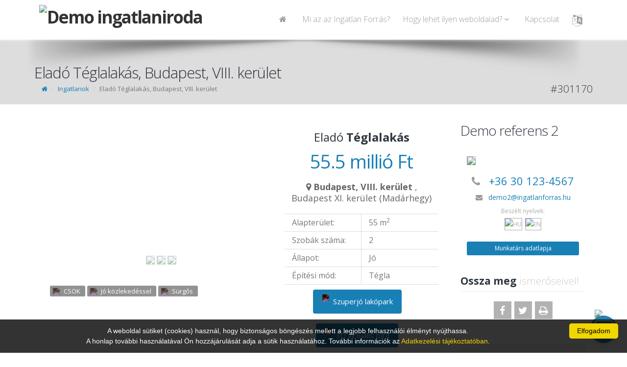

--- FILE ---
content_type: text/html; charset=UTF-8
request_url: https://demo.ingatlanforras.hu/Elado_ziegelwohnung_Budapest_VIII_kerulet/301170/
body_size: 20083
content:
<!DOCTYPE html>
<!--[if IE 8]>   <html class="ie ie8"> <![endif]-->
<!--[if IE 9]>   <html class="ie ie9"> <![endif]-->
<!--[if gt IE 9]><!--> <html> <!--<![endif]-->
 <head>
<base href='demo.ingatlanforras.hu'><link rel='icon' type='image/png' href='/images/favicons/3.png?v=6595' />  <meta charset="utf-8" />

<meta name="application-name" content="Ingatlan Forrás 9"/>
<meta name="msapplication-TileColor" content="#FFFFFF" />
<title>
Demo ingatlaniroda</title>

  <!-- mobile settings -->
  <meta name="viewport" content="width=device-width, maximum-scale=1, initial-scale=1, user-scalable=0" />

  <!-- WEB FONTS -->
  <link href="https://fonts.googleapis.com/css?family=Open+Sans:300,400,700,800" rel="stylesheet" type="text/css" />

  <!-- CORE CSS -->
  <link href="/assets/plugins/bootstrap/css/bootstrap.min.css" rel="stylesheet" type="text/css" />
  <link href="/assets/css/font-awesome.css" rel="stylesheet" type="text/css" />
  <link href="/assets/plugins/owl-carousel/owl.carousel.css" rel="stylesheet" type="text/css" />
  <link href="/assets/plugins/owl-carousel/owl.theme.default.css" rel="stylesheet" type="text/css" />
  <link href="/assets/plugins/magnific-popup/magnific-popup.css" rel="stylesheet" type="text/css" />
  <link href="/assets/css/animate.css" rel="stylesheet" type="text/css" />
  <link href="/assets/css/superslides.css" rel="stylesheet" type="text/css" />

  <!-- REVOLUTION SLIDER -->
  <link href="/assets/plugins/revolution-slider/css/settings.css" rel="stylesheet" type="text/css" />

  <!-- THEME CSS -->
  <link href="/assets/css/essentials.css?v=1" rel="stylesheet" type="text/css" />
  <link href="/assets/css/layout.css?v=1" rel="stylesheet" type="text/css" />
  <link href="/assets/css/layout-responsive.css" rel="stylesheet" type="text/css" />
<link href="/assets/css/color_scheme/darkblue.css" rel="stylesheet" type="text/css" />
    <!--<link id="css_dark_skin" href="assets/css/layout-dark.css" rel="stylesheet" type="text/css" />--><!-- DARK SKIN -->
  <script type="text/javascript" src="/assets/plugins/jquery-3.2.1.min.js"></script>
  <script type="text/javascript" src="/assets/plugins/jquery.easing.1.3.js"></script>
  <script type="text/javascript" src="/assets/plugins/jquery.cookie.js"></script>
  <script type="text/javascript" src="/assets/plugins/jquery.appear.js"></script>
  <script type="text/javascript" src="/assets/plugins/jquery.isotope.js"></script>
  <script type="text/javascript" src="/assets/plugins/masonry.js"></script>

  <script type="text/javascript" src="/assets/plugins/bootstrap/js/bootstrap.min.js"></script>
  <script type="text/javascript" src="/assets/plugins/magnific-popup/jquery.magnific-popup.min.js"></script>
  <script type="text/javascript" src="/assets/plugins/owl-carousel/owl.carousel.min.js"></script>
  <script type="text/javascript" src="/assets/plugins/stellar/jquery.stellar.min.js"></script>
  <script type="text/javascript" src="/assets/plugins/knob/js/jquery.knob.js"></script>
  <script type="text/javascript" src="/assets/plugins/jquery.backstretch.min.js"></script>
  <script type="text/javascript" src="/assets/plugins/superslides/dist/jquery.superslides.min.js"></script>
  <script type="text/javascript" src="/assets/plugins/mediaelement/build/mediaelement-and-player.min.js"></script>

  <!-- REVOLUTION SLIDER -->
  <script type="text/javascript" src="/assets/plugins/revolution-slider/js/jquery.themepunch.tools.min.js"></script>
  <script type="text/javascript" src="/assets/plugins/revolution-slider/js/jquery.themepunch.revolution.min.js"></script>
  <script type="text/javascript" src="/assets/js/slider_revolution.js"></script>

  <link type="text/css" rel="Stylesheet" href="/jqwidgets/styles/jqx.base.css" />
  <link type="text/css" rel="Stylesheet" href="/jqwidgets/styles/Sablon2017.css" />
  <script type="text/javascript" src="/jqwidgets/jqxcore.js"></script>
     
  <script type="text/javascript" src="/jqwidgets/jqxcombobox.js"></script>
  <script type="text/javascript" src="/jqwidgets/jqxcheckbox.js"></script>
  <script type="text/javascript" src="/jqwidgets/jqxradiobutton.js"></script>
  <script type="text/javascript" src="/jqwidgets/jqxscrollbar.js"></script>
  <script type="text/javascript" src="/jqwidgets/jqxbuttongroup.js"></script>
  <script type="text/javascript" src="/jqwidgets/jqxbuttons.js"></script>
  <script type="text/javascript" src="/jqwidgets/jqxlistbox.js"></script>
  <script type="text/javascript" src="/jqwidgets/jqxdropdownlist.js"></script>
  <script type="text/javascript" src="/jqwidgets/jqxinput.js"></script>

  <script type="text/javascript" src="/assets/plugins/modernizr.min.js"></script>

 <script type="text/javascript" src="/javascripts/jquery.mask.min.js"></script>
 <script type="text/javascript" src="/assets/js/scripts2017.js"></script>


  <script src="https://www.google.com/recaptcha/api.js?render=6LeSNc8ZAAAAAPU8vKitpEmxFThRvP09adLPTt0M"></script>


 <script type="text/javascript">
 $(document).ready(function () {
  
  if ($("#VisszahivasTelefon").length>0)
   {
    var options =  {onKeyPress: function(cep){
      var masks = ['+36 00 000-0000', '+36 0 000-0000'];
        mask = (cep[4]=="1") ? masks[1] : masks[0];
      $("#VisszahivasTelefon, #BemutatasTelefon").mask(mask, this);
    }, placeholder:"Telefonszám (+36 ...)"};
    $("#VisszahivasTelefon, #BemutatasTelefon").mask('+36 00 000-0000', options);
   }
 });
 
function Visszahivaskeres()
 {
  grecaptcha.ready(function() {
    grecaptcha.execute('6LeSNc8ZAAAAAPU8vKitpEmxFThRvP09adLPTt0M', {action: 'submit'}).then(function(token) {
      $.post( "/kapcsolat/VisszahivasKeres/", { 
        token: token,
        VisszahivasTipus: $("#VisszahivasTipus").val(),
        VisszahivasTelefon: $("#VisszahivasTelefon").val(),
        VisszahivasNev: $("#VisszahivasNev").val(),
        VisszahivasEmail: $("#VisszahivasEmail").val(),
        VisszahivasUzenet: $("#VisszahivasUzenet").val(),
        VisszahivasAdatvedelem: $("#VisszahivasAdatvedelem").val(),
        VisszahivasOldal: "https://demo.ingatlanforras.hu/Elado_ziegelwohnung_Budapest_VIII_kerulet/301170",
        FelelosReferens: "2151"
      }).done(function( data ) {
       $('#VisszahivasValaszText').html(data);
       $('#VisszahivasValasz').modal();
      });
    });
  });
 }

 
 </script>
<meta property='og:image' content='https://if9.ingatlanforras.hu/IngatlanKepek/3/301170/vizjeles_4111832.jpg?v=1'><meta property='og:image:width' content='1871' /> 
          <meta property='og:image:height' content='1920' /><meta property='og:url' content='https://demo.ingatlanforras.hu/Elado_ziegelwohnung_Budapest_VIII_kerulet/301170'><meta property='og:title' content='Téglalakás Eladó, Budapest, VIII. kerület 55.5 millió Ft'>
        <meta property='og:description' content='Aszód belvárosában eladó egy igényesen felújított téglalakás. A lakás azonnal költözhető. Közelben boltok, bankok, uszoda, buszmegálló.

 

 
'>
        <meta property='og:type' content='product'>
        <meta property='og:id' content='301170'>
        <meta property='product:retailer_item_id' content='301170'><meta property='product:availability' content='in stock'><meta property='product:price:amount' content='55500000'>
        <meta property='product:price:currency' content='HUF'>
        <meta property='og:site_name' content='Ingatlan Forrás'>
        <meta name='description' content='Téglalakás Eladó, Budapest, VIII. kerület 55.5 millió Ft Aszód belvárosában eladó egy igényesen felújított téglalakás. A lakás azonnal költözhető. Közelben boltok, bankok, uszoda, buszmegálló.

 

 
'>
        <meta name='keywords' content='Téglalakás Eladó, Budapest, VIII. kerület'>
        <meta name='author' content='Ingatlan Forrás'>
        
  <style type="text/css">
.grecaptcha-badge { 
    visibility: hidden !important;
}
 .grecaptcha-badge {
  width: 70px !important;
  overflow: hidden !important;
  transition: all 0.3s ease !important;
  left: 4px !important;
}
.grecaptcha-badge:hover {
  width: 256px !important;
}

.item-box {background-color: #FAFAFA!important;}
.oldalszam {
 float:left;
 text-decoration:none;
 color:#AAA;
 display:block;
 padding-left:10px;
 padding-right:10px;
 line-height:25px;
 height:25px;
 transition:all 0.5s ease;
}
.oldalszam:hover {
 color:#FFF;
 background-color:#CCC;
}
.oldalszamCurrent {
 float:left;
 text-decoration:none;
 display:block;
 padding-left:10px;
 padding-right:10px;
 line-height:25px;
 height:25px;
 color:#FFF;
 background-color:#CCC;
}
.row{margin-left:0px; margin-right:0px;}

.item-box > figure > .listaKep, .item-box > div > figure > .listaKep {transition: all 2s ease!important;}
.item-box:hover > figure > .listaKep, .item-box:hover > div > figure > .listaKep  {transform:scale(1.3); transition: all 5s ease!important;}
.item-box:hover {filter: brightness(105%);}

.item-box > figure > .munkatarsKep {transition: all 1s ease!important;}
.item-box:hover > figure > .munkatarsKep {transform:scale(1.2); margin-top: 10%!important; transition: all 1.5s ease!important;}

.IrodaLogo {background-color:#FFF; max-height:110px; max-width:100%; -webkit-border-radius: 6px;  -moz-border-radius: 6px; border-radius: 6px; border:10px solid #FFF; border-top:0px;}
@media screen and (max-width: 1000px) {
  .IrodaLogo {background-color:#FFF; max-height:80px; max-width:100%; -webkit-border-radius: 6px;  -moz-border-radius: 6px; border-radius: 6px; border:5px solid #FFF; padding-top:0px;}
}
</style> </head>
 <body class="printable">
 
 <div id="seged" style="display: none;"></div>


  <header id="topNav" style="
  " >
   <div class="container">

    <!-- Mobile Menu Button -->
    <button class="btn btn-mobile" data-toggle="collapse" data-target=".nav-main-collapse">
     <i class="fa fa-bars"></i>
    </button>

    <!-- Logo text or image -->
    <a class="logo col-md-4 col-sm-4 col-xs-7 pull-left" style="padding:0px;" href="/">
<img src="https://if9.ingatlanforras.hu/IrodaLogok/3.png" class="pull-left IrodaLogo" alt="Demo ingatlaniroda">    </a>

<style>
header#topNav nav ul.nav-main ul.dropdown-menu {
    background-color: #FFF; border-radius:0px; padding-top:0px; padding-left:10px;
}
header#topNav nav ul.nav-main li.dropdown:hover > a:after {
     border-bottom: none;
}
header#topNav nav.mega-menu ul.nav-main li.mega-menu-item:hover ul.sub-menu li:hover a:hover, header#topNav nav ul.nav-main ul.dropdown-menu li:hover > a {
    color: #000;
    background-color: inherit;
}
.nav>li>a { padding:4px 15px 2px 15px;}



</style>
    <!-- Top Nav -->
    <div class="col-md-8 col-sm-8 col-xs-2 navbar-collapse nav-main-collapse collapse pull-right" style="width: 66%;">
     <nav class="nav-main mega-menu pull-right">
      <ul class="nav nav-pills nav-main scroll-menu" id="topMain">
<li><a href='/' style='font-size:16px;'><i class='fa fa-home'></i></a></li><li><a href='/info/675/' style='font-size:16px;'>Mi az az Ingatlan Forrás?</a></li><li class='dropdown'><a class='dropdown-toggle' style='font-size:16px;'>Hogy lehet ilyen weboldalad? <i class='fa fa-angle-down'></i></a><ul class='dropdown-menu'><li><a href='/info/710/' style='font-size:14px;'>Először is kell egy domain név</a></li><li><a href='/info/711/' style='font-size:14px;'>Csak nyomd meg a gombot</a></li><li><a href='/info/712/' style='font-size:14px;'>Milyen lehetőségeid vannak?</a></li></ul></li><li><a href='/kapcsolat/' style='font-size:16px;'>Kapcsolat</a></li><li class='dropdown'><a href='/#' style='font-size:24px;'><i class='fa fa-language'></i></a><ul class='dropdown-menu'><li><a href='./?language=magyar' style='font-size:14px; color:#333;'><b><i class='fa fa-flag'></i> Magyar</a></b></li><li><a href='./?language=angol' style='font-size:14px;'><i class='fa fa-flag'></i> English</a></li><li><a href='./?language=szlovak' style='font-size:14px;'><i class='fa fa-flag'></i> Slovenský</a></li><li><a href='./?language=olasz' style='font-size:14px;'><i class='fa fa-flag'></i> Italiano</a></li><li><a href='./?language=kinai' style='font-size:14px;'><i class='fa fa-flag'></i> 中文<<</a></li><li><a href='./?language=orosz' style='font-size:14px;'><i class='fa fa-flag'></i> русский</a></li><li><a href='./?language=ukran' style='font-size:14px;'><i class='fa fa-flag'></i> українська</a></li><li><a href='./?language=francia' style='font-size:14px;'><i class='fa fa-flag'></i> Français</a></li><li><a href='./?language=spanyol' style='font-size:14px;'><i class='fa fa-flag'></i> Español</a></li><li><a href='./?language=vietnami' style='font-size:14px;'><i class='fa fa-flag'></i> Tiếng Việt</a></li><li><a href='./?language=nemet' style='font-size:14px;'><i class='fa fa-flag'></i> Deutsch</a></li></ul></li>      </ul>
     </nav>
    </div>
    <!-- /Top Nav -->

   </div>
  </header>
  <div class='printlogo' style='display:none; width:100%'><img src="https://if9.ingatlanforras.hu/IrodaLogok/3.png" class="pull-left IrodaLogo" alt="Demo ingatlaniroda"><div style='float:right; width:40%;'><img src='https://if9.ingatlanforras.hu/ReferensKepek/2151.jpg' style='background-color: #fff; border: 1px solid #AAA; height:80px; margin-right:5px; margin-bottom: 0px; float:left;'><b>Demo referens 2</b><br>+36 30 123-4567<br><a href="/cdn-cgi/l/email-protection" class="__cf_email__" data-cfemail="197d7c74762b5970777e786d7578777f766b6b786a37716c">[email&#160;protected]</a></div></div><div style='clear:both; border-bottom: 1px solid #CCC;'></div>  <span id="header_shadow"
  "></span>
  <!-- /TOP NAV -->



<style type="text/css">
  .jqx-fill-state-normal {
    background: #FFF;
  }

  .jqx-fill-state-hover {
    background: #EEE;
  }

  #Leiras>p {
    margin: 10px;
  }


  .ProjektNev {
    line-height: 10px;
  }

  .ProjektNev:first-line {
    line-height: 32px;
  }

  @media print {
    h1 {
      font-size: 30px !important;
    }

    h5 {
      font-size: 20px !important;
    }

    body,
    div {
      font-size: 1.8vw !important;
    }
  }
</style>
<div id="wrapper">
    <header id="page-title">
    <div class="container">
      <h1 style="margin-top: 25px;">Eladó Téglalakás, Budapest, VIII. kerület</h1>
      <ul class="breadcrumb" style="margin-left: 15px;">
        <li><a href="/"><i class='fa fa-home'></i></a></li>
        <li><a href="/ingatlanok/">Ingatlanok</a></li>
        <li class="active">Eladó Téglalakás, Budapest, VIII. kerület</li>
      </ul>
      <h3 class="pull-right" style="margin:0px;">#301170</h3>
    </div>
  </header>
  <section class="container">
    <div class="row">

      <div class="col-md-9 col-sm-12 col-xs-12">
        <div class="row">
          <div class="col-md-7 col-sm-7 col-xs-12">
            <link type="text/css" rel="stylesheet" href="/Gallery/css/lightgallery.css" />
<script data-cfasync="false" src="/cdn-cgi/scripts/5c5dd728/cloudflare-static/email-decode.min.js"></script><script src="/Gallery/js/lightgallery.min.js"></script>
<script src="/Gallery/js/lg-thumbnail.min.js"></script>
<script src="/Gallery/js/lg-fullscreen.min.js"></script>
<script src="/Gallery/js/lg-zoom.min.js"></script>
<script>
$(document).ready(function(){

  $("#FotoGaleria").lightGallery({
   selector:'.Foto',
   download:false,
   thumbMargin:5,
   zoom: true,
   hideBarsDelay:2000,
  }); 

});
</script>
<style>
.lg-thumb-item { opacity:0.3; border:1px solid #AAA!important;}
.lg-thumb-item.active, .lg-thumb-item:hover { opacity:1; border:1px solid #FFF!important;}
.lg-outer .lg-thumb-outer, .lg-outer .lg-toogle-thumb { background-color: rgba(0,0,0,0.5);}
.lg-group {margin:auto;}
.kicsiKep {height:50px; border:1px solid #AAA; opacity:0.5;}
.kicsiKep:hover {opacity:1;}
.AdatlapFoto { width:100%; height:100%; min-height:500px; background-position: center; background-size: cover; border:1px solid #CCC;}
.AdatlapKisFotok {position:absolute; margin-top:-55px; text-align:center; width:95%; height:50px; overflow:hidden;}
@media screen and (max-width: 600px) {
  .CsokAfa {zoom:0.8;}
  .CsakNalunk {zoom:0.7; margin-left: -30px!important;}
}
</style>
<div id="FotoGaleria" style="z-index:999;">
<div class='Foto' data-src='https://if9.ingatlanforras.hu/IngatlanKepek/3/301170/vizjeles_4111832.jpg'><img class='fofoto printable' src='https://if9.ingatlanforras.hu/IngatlanKepek/3/301170/vizjeles_4111832.jpg' style='display:none; max-width:100%'>
        <div class='listaKep' style='width:100%; cursor:pointer; height:320px; border:0px solid #AAA; background:url(https://if9.ingatlanforras.hu/IngatlanKepek/3/301170/vizjeles_4111832.jpg); background-position: center; background-size:cover;'></div>
       </div><div class='AdatlapKisFotok' id='AdatlapKisFotok'><span class='Foto' style='cursor:pointer;' data-src='https://if9.ingatlanforras.hu/IngatlanKepek/3/301170/vizjeles_4111831.jpg'>
              <img src='https://if9.ingatlanforras.hu/IngatlanKepek/3/301170/tn_4111831.jpg' class='kicsiKep'>
             </span><span class='Foto' style='cursor:pointer;' data-src='https://if9.ingatlanforras.hu/IngatlanKepek/3/301170/vizjeles_4111834.jpg'>
              <img src='https://if9.ingatlanforras.hu/IngatlanKepek/3/301170/tn_4111834.jpg' class='kicsiKep'>
             </span><span class='Foto' style='cursor:pointer;' data-src='https://if9.ingatlanforras.hu/IngatlanKepek/3/301170/vizjeles_4111833.jpg'>
              <img src='https://if9.ingatlanforras.hu/IngatlanKepek/3/301170/tn_4111833.jpg' class='kicsiKep'>
             </span></div></div>          </div>
          <div class="col-md-5 col-sm-5 col-xs-12">
            <h5 style='text-align:center;font-size:24px; line-height:24px; margin-top:15px;'><span> Eladó <b>Téglalakás</b></span></h5><br><h1 class="text-center styleSecondColor" style="font-weight:400; margin-top: 0px; margin-bottom:27px; font-size:38px; line-height:28px;">55.5 millió Ft</h1><div><div style='text-align:center;font-size:18px; margin-bottom:20px; color:#666; cursor:pointer;' onClick=' $("html, body").animate({scrollTop: (parseInt($("#Terkep").offset().top)-130) }, 1500);'><i class='fa fa-map-marker'></i>  <b>Budapest, VIII. kerület</b>  , Budapest XI. kerület (Madárhegy)</div></div><div style='text-align:left; font-size:16px; color:#777; line-height:35px; background-color:#FAFAFA; white-space: nowrap;'><div class='col-md-6 col-sm-6 col-xs-6' style='border: 1px solid #DDD; border-width: 1px 1px 1px 0;'>Alapterület:</div><div class='col-md-6 col-sm-6 col-xs-6' style='border: 1px solid #DDD; border-width: 1px 0px 1px 0px;'>55  m<sup>2</sup></div><div class='col-md-6 col-sm-6 col-xs-6' style='border: 1px solid #DDD; border-width: 0px 1px 1px 0;'>Szobák száma:</div><div class='col-md-6 col-sm-6 col-xs-6' style='border: 1px solid #DDD; border-width: 0px 0px 1px 0px;'>2</div><div class='col-md-6 col-sm-6 col-xs-6' style='border: 1px solid #DDD; border-width: 0px 1px 1px 0;'>Állapot:</div><div class='col-md-6 col-sm-6 col-xs-6' style='border: 1px solid #DDD; border-width: 0px 0px 1px 0px;'>Jó</div><div class='col-md-6 col-sm-6 col-xs-6' style='border: 1px solid #DDD; border-width: 0px 1px 1px 0;'>Építési mód:</div><div class='col-md-6 col-sm-6 col-xs-6' style='border: 1px solid #DDD; border-width: 0px 0px 1px 0px;'>Tégla</div></div> <div style='clear:both;'></div>          </div>
          <div style="clear: both;"></div>
          <div class='col-md-12 col-sm-12 col-xs-12'>
            <div class='label label-default' style=' float:left; border:0px; padding:3px 10px 3px 5px; margin:2px 2px; opacity:0.8;'><img class='printcimke' src='https://if9.ingatlanforras.hu/images/icons/16x16/find.png' style='-webkit-filter: invert(100%); float:left; margin-top:1px; margin-right:7px; height:14px;'><div style='float:left; line-height:16px; font-size:13px;'>CSOK</div></div><div class='label label-default' style=' float:left; border:0px; padding:3px 10px 3px 5px; margin:2px 2px; opacity:0.8;'><img class='printcimke' src='https://if9.ingatlanforras.hu/images/icons/16x16/trafficlight-green.png' style='-webkit-filter: invert(100%); float:left; margin-top:1px; margin-right:7px; height:14px;'><div style='float:left; line-height:16px; font-size:13px;'>Jó közlekedéssel</div></div><div class='label label-default' style=' float:left; border:0px; padding:3px 10px 3px 5px; margin:2px 2px; opacity:0.8;'><img class='printcimke' src='https://if9.ingatlanforras.hu/images/icons/16x16/connect.png' style='-webkit-filter: invert(100%); float:left; margin-top:1px; margin-right:7px; height:14px;'><div style='float:left; line-height:16px; font-size:13px;'>Sürgős</div></div><div class='col-md-5 col-sm-5 col-xs-12 text-center pull-right'><a href='/projektek/80/' ><div class='btn btn-primary' style='border:0px; margin:10px 0px;'><img src='https://if9.ingatlanforras.hu/images/icons/32x32/city.png' style='-webkit-filter: invert(100%); float:left; margin-top:1px; margin-right:7px; height:32px;'><div class='ProjektNev' style='float:left; font-size:15px; max-width: 225px; white-space: normal;'>Szuperjó lakópark</div></div></a><a href='https://minden3d.com/panoramak/top3ingatlan/0103/tour.html' target='_blank'><div class='btn btn-primary' style='border:0px; margin:10px 0px;'><img src='https://if9.ingatlanforras.hu/images/icons/32x32/3D.png' style='-webkit-filter: invert(100%); float:left; margin-top:1px; margin-right:7px; height:32px;'><div style='float:left; line-height:32px; font-size:15px;'>3D virtuális túra</div></div></a>          </div>
        </div><br>
        <style type="text/css">
.checkbox { height:28px;}
</style>
<script type="text/javascript">
function Bemutataskeres()
 {
  grecaptcha.ready(function() {
    grecaptcha.execute('6LeSNc8ZAAAAAPU8vKitpEmxFThRvP09adLPTt0M', {action: 'submit'}).then(function(token) {
    $.post( "/kapcsolat/BemutatasKeres/", { 
      token: token,
      BemutatasTelefon: $("#BemutatasTelefon").val(),
      BemutatasNev: $("#BemutatasNev").val(),
      BemutatasEmail: $("#BemutatasEmail").val(),
      BemutatasUzenet: $("#BemutatasUzenet").val(),
      BemutatasAdatvedelem: $("#BemutatasAdatvedelem").val(),
      BemutatasRaer1: $("#BemutatasRaer1").val(),
      BemutatasRaer2: $("#BemutatasRaer2").val(),
      BemutatasRaer3: $("#BemutatasRaer3").val(),
      BemutatasRaer4: $("#BemutatasRaer4").val(),
      BemutatasRaer5: $("#BemutatasRaer5").val(),
      BemutatasRaer6: $("#BemutatasRaer6").val(),
      Ingatlan: 301170,
      FelelosReferens: 2151,
      BemutatasOldal: "https://demo.ingatlanforras.hu/Elado_ziegelwohnung_Budapest_VIII_kerulet/301170"
    }).done(function( data ) {
     $('#VisszahivasValaszText').html(data);
     $('#VisszahivasValasz').modal();  
    });
   });
  });
 }


   $(document).ready(function () {
     $(".checkbox").jqxCheckBox({boxSize:"14px"});
   });

</script>
   <!-- CALLOUT -->
   <div class="bs-callout text-center" style="margin: 10px 0px;" id="BemutataskeroDiv">
     <div class='col-md-6 col-sm-6 col-xs-12'>
     <i class="fa fa-lightbulb-o" style="float: left; font-size: 52px; color:#AAA;"></i>
     <h3 style="line-height:30px;"><b>Kérjen személyes bemutatást!</b><div style="font-size:80%">Adja meg adatait, és hogy mikor érne rá!</div></h3>
       <div class="col-md-12 col-sm-12 col-xs-12 Eltuntetni" ><input required type="text" name="BemutatasNev" id="BemutatasNev" placeholder="Név" class="form-control" style="font-size:14px;padding:5px; height:auto; margin:5px;"></div>
       <div class="col-md-6 col-sm-6 col-xs-12 Eltuntetni"><input required type="text" name="BemutatasTelefon" id="BemutatasTelefon" class="form-control" placeholder="Telefonszám (+36 ...)" style="font-size:14px;padding:5px; height:auto; margin:5px;"></div>
       <div class="col-md-6 col-sm-6 col-xs-12 Eltuntetni"><input required type="text" name="BemutatasEmail" id="BemutatasEmail" class="form-control" placeholder="E-mail" style="font-size:14px;padding:5px; height:auto; margin:5px;"></div>
       <div class='col-md-12 col-sm-12 col-xs-12 Eltuntetni' style="margin-top: 10px;"><div class="checkbox" id="BemutatasAdatvedelem" style="white-space: normal; height:36px;">Az <a href='javascript:void(0);' onclick='$("#Adatkezeles").modal();'>Adatkezelési tájékoztatót</a> elolvastam és elfogadom.</div></div>
    </div>
       <div class='col-md-12 col-sm-12 col-xs-12 Megjeleniteni' style="margin-top: 10px; display: none; height:112px; line-height: 100px; text-align: center;">Kollégánk hamarosan felveszi Önnel a kapcsolatot...</div>
     <div class="col-md-6 col-sm-6 col-xs-12 Eltuntetni">
       <h3>Megfelelő időpontok</h3><div style="clear: both; height:10px;"></div>
        <div class='col-md-6 col-sm-6 col-xs-12'><div class="checkbox" id="BemutatasRaer1">Hétköznap délelőtt</div></div>
        <div class='col-md-6 col-sm-6 col-xs-12'><div class="checkbox" id="BemutatasRaer2">Hétköznap délután</div></div>
        <div class='col-md-6 col-sm-6 col-xs-12'><div class="checkbox" id="BemutatasRaer3">Hétköznap este</div></div>
        <div class='col-md-6 col-sm-6 col-xs-12'><div class="checkbox" id="BemutatasRaer4">Hétvégén délelőtt</div></div>
        <div class='col-md-6 col-sm-6 col-xs-12'><div class="checkbox" id="BemutatasRaer5">Hétvégén délután</div></div>
        <div class='col-md-6 col-sm-6 col-xs-12'><div class="checkbox" id="BemutatasRaer6">Hétvégén este</div></div>
        <div class="btn btn-primary btn-md" style="clear:both; margin-top:10px; width:80%;" onClick="Bemutataskeres();">Kérés elküldése</div>
       </div>
   </div>
   <!-- /CALLOUT -->
        <div style="clear: both;"></div>
        <h3 class="page-header margin-bottom10">
          <span class="styleColor">Paraméterek</span>
          <div style="float:right; cursor: pointer;" onClick="$('#Parameterek').toggle('fast'); $(this).find('i').toggleClass('fa-angle-down');"><i class="fa fa-angle-up" id="ParamNyil"></i></div>
        </h3>

        <div class="row" id="Parameterek" style="line-height: 18px;">
          <!-- col 1 -->

          <div class='col-md-4 col-sm-4 col-xs-6' style='margin-bottom:15px;'><label style='font-weight:normal; font-size:13px; margin-bottom:0px; margin-top:5px; color:#777;'>Emelet:</label><div style='padding-left:10px; font-weight:bold;'>Földszint</div></div><div class='col-md-4 col-sm-4 col-xs-6' style='margin-bottom:15px;'><label style='font-weight:normal; font-size:13px; margin-bottom:0px; margin-top:5px; color:#777;'>Külső állapot:</label><div style='padding-left:10px; font-weight:bold;'>Jó</div></div><div class='col-md-4 col-sm-4 col-xs-6' style='margin-bottom:15px;'><label style='font-weight:normal; font-size:13px; margin-bottom:0px; margin-top:5px; color:#777;'>Kilátás:</label><div style='padding-left:10px; font-weight:bold;'>Panorámás</div></div><div class='col-md-4 col-sm-4 col-xs-6' style='margin-bottom:15px;'><label style='font-weight:normal; font-size:13px; margin-bottom:0px; margin-top:5px; color:#777;'>Tájolás:</label><div style='padding-left:10px; font-weight:bold;'>Kelet</div></div><div class='col-md-4 col-sm-4 col-xs-6' style='margin-bottom:15px;'><label style='font-weight:normal; font-size:13px; margin-bottom:0px; margin-top:5px; color:#777;'>Kert:</label><div style='padding-left:10px; font-weight:bold;'>Előkert</div></div><div class='col-md-4 col-sm-4 col-xs-6' style='margin-bottom:15px;'><label style='font-weight:normal; font-size:13px; margin-bottom:0px; margin-top:5px; color:#777;'>Internet kapcsolat:</label><div style='padding-left:10px; font-weight:bold;'>Szélessávú (>10Mbps)</div></div><div class='col-md-4 col-sm-4 col-xs-6' style='margin-bottom:15px;'><label style='font-weight:normal; font-size:13px; margin-bottom:0px; margin-top:5px; color:#777;'>Villany:</label><div style='padding-left:10px; font-weight:bold;'>230 - 400 Volt</div></div><div class='col-md-4 col-sm-4 col-xs-6' style='margin-bottom:15px;'><label style='font-weight:normal; font-size:13px; margin-bottom:0px; margin-top:5px; color:#777;'>Víz:</label><div style='padding-left:10px; font-weight:bold;'>Van</div></div>

        </div>

                  <div class="noprint">
            <h3 class="page-header margin-bottom10">
            </h3>
            <div id="YoutubeVideo" style="padding-top: 56.25%;position: relative;">
              <iframe style="position: absolute; top:0; left:0;  width:100%;height:100%" src="https://www.youtube.com/embed/mrpiPK8_up0" frameborder="0" allow="accelerometer; autoplay; encrypted-media; gyroscope; picture-in-picture" allowfullscreen></iframe>
            </div>
          </div>
        

        <h3 class="page-header margin-bottom10">
          <span class="styleColor">Ingatlan leírása</span>
          <div style="float:right; cursor: pointer;" onClick="$('#Leiras').toggle('fast'); $(this).find('i').toggleClass('fa-angle-down');"><i class="fa fa-angle-up"></i></div>
        </h3>

        <div id="Leiras"><p class='lead text-center'></p>
          <p><p>Aszód belvárosában eladó egy igényesen felújított téglalakás. A lakás azonnal költözhető. Közelben boltok, bankok, uszoda, buszmegálló.</p>

<p> </p>

<p> </p>
</p>      </div>
              <h3 class="page-header margin-bottom10">
          <span class="styleColor">Helyiségek</span>
          <div style="float:right; cursor: pointer;" onClick="$('#Helyisegek').toggle('fast'); $(this).find('i').toggleClass('fa-angle-down');"><i class="fa fa-angle-up"></i></div>
        </h3>

        <div id="Helyisegek"><a name="Helyisegek"></a>
          <div class='white-row styleColor'><table width=100% style='background:none;'><tr>
           <td><b>Helyiség</b></td>
           <td style=' text-align:center;'><b>Méret (m<sup>2</sup>)</b></td>
           <td class='hidden-xs'><b>Padló</b></td>
           <td class='hidden-xs'><b>Fal</b></td>
          </tr><tr>
             <td style='color:#777;'>Szoba</td>
             <td style='color:#777; text-align:center;'>12</td>
             <td style='color:#777;' class='hidden-xs'></td>
             <td style='color:#777;' class='hidden-xs'></td>
            </tr><tr>
             <td style='color:#777;'>Szoba</td>
             <td style='color:#777; text-align:center;'>13</td>
             <td style='color:#777;' class='hidden-xs'></td>
             <td style='color:#777;' class='hidden-xs'></td>
            </tr><tr>
             <td style='color:#777;'>Terasz</td>
             <td style='color:#777; text-align:center;'>14</td>
             <td style='color:#777;' class='hidden-xs'></td>
             <td style='color:#777;' class='hidden-xs'></td>
            </tr></table></div>        </div>
              </div>
        <h3 class="page-header margin-bottom10 noprint">
          <span class="styleColor">Térkép</span>
          <div style="float:right; cursor: pointer;" onClick="$('#Terkep').toggle('fast'); $(this).find('i').toggleClass('fa-angle-down');"><i class="fa fa-angle-up"></i></div>
        </h3>

        <div id="Terkep"><a name="Terkep"></a>

          <!-- PROPERTY MAP -->
          <div style="max-width:100%; height:400px; list-style:none; transition: none;overflow:hidden;">
            <div id="canvas-for-google-map" style="height:100%; width:100%;max-width:100%;">
              <iframe style="height:100%;width:100%;border:0;" frameborder="0" src="https://www.google.com/maps/embed/v1/place?q=Budapest, VIII. kerület, Budapest XI. kerület (Madárhegy)&key=AIzaSyCpx_Nx1VyDs4RjEx-gOqEygDQy--XlCLk">
              </iframe>
            </div>
          </div>
        </div>



            </div>


    <div class="col-md-3 col-sm-12 col-xs-12 noprint">
      <div class='row noprint'>
          <div>
           <h2 style='margin-bottom:10px; line-height:26px;'>Demo referens 2<br><small> &nbsp; </small></h2>
           <img src='https://if9.ingatlanforras.hu/ReferensKepek/2151.jpg' style='background-color: #fff; border: 1px solid #AAA; width:90%; margin-left:5%; margin-bottom: 0px;'>   <div style='text-align:center; margin-top:20px;'>
            <div class='styleColor' style='font-size:22px; margin-bottom:10px;'><i class='fa fa-phone' style='opacity:0.5'></i> &nbsp; <a href='tel:+36 30 123-4567'>+36 30 123-4567</a></div>
            <i class='fa fa-envelope' style='opacity:0.5'></i> &nbsp; <a href="/cdn-cgi/l/email-protection#b5d1d0d8da87f5dcdbd2d4c1d9d4dbd3dac7c7d4c69bddc0"><span class="__cf_email__" data-cfemail="aacecfc7c598eac3c4cdcbdec6cbc4ccc5d8d8cbd984c2df">[email&#160;protected]</span></a><div style='text-align:center; margin-top:5px; font-size:12px; color:#AAA;'>Beszélt nyelvek:<br><img src='/images/Zaszlok/HU.png' style='margin:3px; width:30px; border:1px solid #AAA;' title='HU'><img src='/images/Zaszlok/EN.png' style='margin:3px; width:30px; border:1px solid #AAA;' title='EN'>    </div>     <div class='text-center'>
              <a href='/kapcsolat/munkatars/2151/' class='btn btn-primary btn-xs' style='width:90%; margin-top:20px;'>Munkatárs adatlapja</a>
             </div>
           </div>
         </div>
       </div>
      <div style="clear: both;"></div>



<div class="noprint">
  <h3 class="page-header margin-bottom10">
    <strong class="styleColor">Ossza meg</strong> ismerőseivel!</h3><div class='text-center' style='margin-bottom: 40px;'>
          <a href="https://www.facebook.com/sharer.php?u=https://demo.ingatlanforras.hu/Elado_ziegelwohnung_Budapest_VIII_kerulet/301170" target='_blank' class='social fa fa-facebook'></a>
          <a href='https://twitter.com/intent/tweet?text=T%C3%A9glalak%C3%A1s+Elad%C3%B3%2C+Budapest%2C+VIII.+ker%C3%BClet%2C+55.5+milli%C3%B3+Ft%20https://demo.ingatlanforras.hu/Elado_ziegelwohnung_Budapest_VIII_kerulet/301170' target='_blank'class='social fa fa-twitter'></a>
          <a href='javascript: print();' class='social fa fa-print'></a>
         </div></div>
<script data-cfasync="false" src="/cdn-cgi/scripts/5c5dd728/cloudflare-static/email-decode.min.js"></script><script type="text/javascript">
   $(document).ready(function () {
     $(".checkbox").jqxCheckBox({boxSize:"14px"});
   });
</script>
   <!-- CALLOUT -->
   <div class="bs-callout text-center" style="margin: 10px 0px;">
<div style="text-align: center;"><h3><b>Kérdése van?</b><br> <small>Adja meg adatait és felhívjuk!</small></h3></div><input type='hidden'  name='VisszahivasTipus' id='VisszahivasTipus' value='Kerdes'>     <div>
       <input required type="text" name="VisszahivasNev" id="VisszahivasNev" placeholder="Név" class="form-control" style="font-size:14px; width:95%; padding:5px; height:auto; margin:5px;">
       <input required type="text" name="VisszahivasTelefon" id="VisszahivasTelefon" class="form-control" placeholder="Telefon" style="font-size:14px; width:95%; padding:5px; height:auto; margin:5px;">
       <input type="text" name="VisszahivasEmail" id="VisszahivasEmail" class="form-control" placeholder="E-mail" style="font-size:14px; width:95%; padding:5px; height:auto; margin:5px;">
       <textarea type="text" name="Uzenet" id="VisszahivasUzenet" placeholder="Üzenet" class="form-control" style="font-size:14px; width:95%; padding:5px; height:auto; margin:5px; height:68px;"></textarea>
       <div class="checkbox" id="VisszahivasAdatvedelem" style="white-space: normal; font-size:12px; margin-left:20px;">Az <a href='javascript:void(0);' onclick='$("#Adatkezeles").modal();'>Adatkezelési tájékoztatót</a> elolvastam és elfogadom.</div>
     </div>
    <div style="margin-left: 0px; padding-top:20px;"><div class="btn btn-primary btn-md" onClick="Visszahivaskeres();" style="width: 80%;">Üzenet küldése</div>
   </div></div>
   <!-- /CALLOUT -->
<div class="hidden-xs noprint"><h3 class="page-header">Hasonló<strong class="styleColor"> ingatlanok</strong></h3> <div class='col-md-12 col-sm-12 col-xs-12'>
        <a href='/Elado_teglalakas_Budapest_VIII_kerulet/301164/' >
        <div class='item-box'>
         <figure>
          <div class='listaKep' style='width:100%; cursor:pointer; height:120px; border:0px solid #AAA; background:url(https://if9.ingatlanforras.hu/IngatlanKepek/3/301164/tn_3706551.jpg); background-position: center; background-size:cover;'></div>
         </figure>
         <div class='item-box-desc'><span class='fsize4 pull-right' style='text-align:center;'><h4 style='padding:0px; margin:0px;'><b>55.5</b></h4><label style='color:#AAA; text-align:center; font-weight:normal;'>millió Ft</label></span><h4 style='height:25px; overflow:hidden;'><b>Eladó</b> Téglalakás</h4><span style='color:#AAA;'>Budapest, VIII. kerület</span>  </div></div>
       </a>
       </div></div><div style='clear:both;'></div>      <!-- HOT -->
      <div class="noprint"><h3 class="page-header margin-bottom10" style="color: inherit;">
       Ingatlanok      </h3>

      <!-- No #1 Hot -->
<a href='/ingatlanok/?tipus=1'><div class='label label-default' style='margin:3px;'>Téglalakás</div></a><a href='/ingatlanok/?tipus=3'><div class='label label-default' style='margin:3px;'>Családi ház</div></a><a href='/ingatlanok/?tipus=2'><div class='label label-default' style='margin:3px;'>Panellakás</div></a><a href='/ingatlanok/?tipus=8'><div class='label label-default' style='margin:3px;'>Ikerház</div></a><a href='/ingatlanok/?tipus=5'><div class='label label-default' style='margin:3px;'>Nyaraló</div></a><a href='/ingatlanok/?tipus=30'><div class='label label-default' style='margin:3px;'>Társasház</div></a></div>
<div style="clear: both;"></div>    </div>

  </section>   </section>

   
   </div>
   <!-- /WRAPPER --> <!-- FOOTER -->
   <footer >


     <!-- footer content -->
     <div class="footer-content styleBackground " style="padding-bottom: 10px;">
       <div class="container">

         <div class="row">


           <!-- FOOTER CONTACT INFO -->
           <div class="column col-md-7">
             <h2 style="margin-bottom: 0px;">Demo ingatlaniroda</h2>

             <p class="contact-desc" style="margin-bottom: 0px; line-height:25px;">
               &nbsp; <i class="fa fa-map-marker"></i> &nbsp; NEM VALÓS INGATLANIRODA!<br>
               &nbsp; <i class="fa fa-phone"></i> &nbsp; +36 00 123-4567<br>
               &nbsp; <i class="fa fa-envelope"></i> &nbsp; <a style="color: inherit;" href="/cdn-cgi/l/email-protection#94faf1f9f8f1e0f1eefdffd4fdfaf3f5e0f8f5faf2fbe6e6f5e7bafce1"><span class="__cf_email__" data-cfemail="7b151e16171e0f1e0112103b12151c1a0f171a151d1409091a0855130e">[email&#160;protected]</span></a>
             </p>
           </div>

           <!-- FOOTER CONTACT INFO -->
           <div class="column col-md-2">
             <p class="contact-desc" style="margin-bottom: 0px; line-height:18px; text-align: left;">
             </p>
           </div>

           <!-- FOOTER LATEST POSTS -->
           <div class="column col-md-3 text-right" style="display: block;">
             <p class="contact-desc" style="margin-bottom: 0px; padding-right:10px; color:#CCC; line-height:25px;">
               <a href='/info/impresszum/' class="styleSecondColor">Impresszum</a><br>
                <a href='javascript:void(0);' onclick='$("#Adatkezeles").modal();' class='styleSecondColor'>Adatkezelés</a><br>               <!--<a href='/info/impresszum/' class="styleSecondColor">Jogi nyilatkozat</a><br>-->
             </p>
           </div>
           <!-- /FOOTER LATEST POSTS -->

         </div>

         <div class='styleSecondColor' style='text-align:center;'><a href='/' style='font-size:12px;'  class='styleSecondColor'><i class='fa fa-home'></i></a> | <a href='/info/675/' style='font-size:12px;'  class='styleSecondColor'>Mi az az Ingatlan Forrás?</a> | <a style='font-size:12px;'  class='styleSecondColor'> Hogy lehet ilyen weboldalad?</a>&nbsp; &raquo; <a href='/info/710/' style='font-size:10px;' class='styleSecondColor'> &nbsp; Először is kell egy domain név</a> &nbsp; &raquo; <a href='/info/711/' style='font-size:10px;' class='styleSecondColor'> &nbsp; Csak nyomd meg a gombot</a> &nbsp; &raquo; <a href='/info/712/' style='font-size:10px;' class='styleSecondColor'> &nbsp; Milyen lehetőségeid vannak?</a>  | <a href='/kapcsolat/' style='font-size:12px;'  class='styleSecondColor'>Kapcsolat</a></div>       </div>
     </div>
     <!-- footer content -->

     <!-- copyright , scrollTo Top -->
     <div class="footer-bar">
       <div class="container" style="text-align: center;">
         <span class="copyright" style="margin-right: 30px;">&copy; 1997 - 2026 &nbsp; &nbsp; Az ingatlaniroda weboldalát és ügyviteli rendszerét az <a href="https://ingatlanforras.hu/" target="_blank" style="color: #FFF;"><b>INGATLAN</b> Forrás</a> biztosítja.</span>
         <a href="https://ingatlanforras.hu/" target="_blank"><img src='https://ingatlanforras.hu/images/IF9_Logo_Feher.png' style="margin-top: 5px;margin-bottom: 5px;"></a>
       </div>
            </div>
     <!-- copyright , scrollTo Top -->

   </footer>
   <!-- /FOOTER -->
   <div class="modal fade" id="VisszahivasValasz" role="dialog">
     <div class="modal-dialog">

       <!-- Modal content-->
       <div class="modal-content">
         <div class="modal-header">
           <button type="button" class="close" data-dismiss="modal">&times;</button>
           <h4 class="modal-title">Információ kérése</h4>
         </div>
         <div class="modal-body" id="VisszahivasValaszText">
           <p>Kollégánk hamarosan felveszi Önnel a kapcsolatot...</p>
         </div>
         <div class="modal-footer">
           <button type="button" class="btn btn-default" data-dismiss="modal">OK</button>
         </div>
       </div>

     </div>
   </div>

   <div class="modal fade" id="FooldaliFelugroErtesites" role="dialog">
     <div class="modal-dialog">

       <!-- Modal content-->
       <div class="modal-content">
         <div class="modal-header">
           <button type="button" class="close" data-dismiss="modal">&times;</button>
           <h4 class="modal-title">Értesítés</h4>
         </div>
         <div class="modal-body" id="FooldaliFelugroErtesitesText">
           <p></p>
         </div>
         <div class="modal-footer">
           <button type="button" class="btn btn-default" data-dismiss="modal">Bezár</button>
         </div>
       </div>

     </div>
   </div>

   <div class="modal fade" id="Adatkezeles" role="dialog">
     <div class="modal-dialog modal-lg">
       <div class="modal-content">
         <div class="modal-header">
           <button type="button" class="close" data-dismiss="modal">&times;</button>
           <h4 class="modal-title">Adatkezelési tájékoztató</h4>
         </div>
         <div class="modal-body" id="AdatkezelesText" style="overflow: auto; height:70vh;">
           <!--googleoff: all-->
           <style type="text/css">
h2 {margin: 0 0 10px 0;}
</style>
<center><h1>Adatkezelési tájékoztató</h1></center>

<h2>Röviden</h2>
<blockquote>
Személyes adatokat csak a törvényeknek megfelelően gyűjtünk és kezelünk.<br>
DM levelet csak külön hozzájárulás esetén küldünk. Rendszerüzenetet anélkül is küldhetünk.<br>
Az adatokat a lehető legbiztonságosabban tároljuk.<br>
Harmadik félnek személyes adatokat csak hozzájárulással adunk át.<br>
Bárkinek felvilágosítást adunk a róla tárolt adatokról, és az adatok törlését is bármikor kérheti az elérhetőségeinken.<br></blockquote>
<br>
<br>
<h2>Bevezetés</h2>
Az <b>Demo Ingatlaniroda Kft.</b> (székhely: 2191 Bag, Állomás utca 20., adószám: , képviseli: Gregor Tamás, telefonszám: +36 00 123-4567, e-mail cím: <a href="/cdn-cgi/l/email-protection" class="__cf_email__" data-cfemail="90fef5fdfcf5e4f5eaf9fbd0f9fef7f1e4fcf1fef6ffe2e2f1e3bef8e5">[email&#160;protected]</a>) (a továbbiakban: Szolgáltató, adatkezelő) alá veti magát a következő tájékoztatónak.<br>
Az információs önrendelkezési jogról és az információszabadságról szóló 2011. évi CXII. törvény 20. § (1) kimondja, hogy az érintettel (jelen esetben a weboldal használójával, a továbbiakban: felhasználó) az adatkezelés megkezdése előtt közölni kell, hogy az adatkezelés hozzájáruláson alapul vagy kötelező.<br>
Az érintettet az adatkezelés megkezdése előtt egyértelműen és részletesen tájékoztatni kell az adatai kezelésével kapcsolatos minden tényről, így különösen az adatkezelés céljáról és jogalapjáról, az adatkezelésre és az adatfeldolgozásra jogosult személyéről, az adatkezelés időtartamáról.<br>
<br>
Tájékoztatni kell az érintettet az Info tv. 6. § (1) bekezdése alapján arról is, hogy személyes adat kezelhető akkor is, ha az érintett hozzájárulásának beszerzése lehetetlen vagy aránytalan költséggel járna, és a személyes adat kezelése<br>
• az adatkezelőre vonatkozó jogi kötelezettség teljesítése céljából szükséges, vagy<br>
• az adatkezelő vagy harmadik személy jogos érdekének érvényesítése céljábólszükséges, és ezen érdek érvényesítése a személyes adatok védelméhez fűződő jog korlátozásával arányban áll.<br>
<br>
A tájékoztatásnak ki kell terjednie az érintett adatkezeléssel kapcsolatos jogaira és jogorvoslati lehetőségeire is.<br>
<br>
Ha az érintettek személyes tájékoztatása lehetetlen vagy aránytalan költséggel járna (mint például jelen esetben egy weboldalon), a tájékoztatás megtörténhet az alábbi információk nyilvánosságra hozatalával is:<br>
a) az adatgyűjtés ténye,<br>
b) az érintettek köre,<br>
c) az adatgyűjtés célja,<br>
d) az adatkezelés időtartama,<br>
e) az adatok megismerésére jogosult lehetséges adatkezelők személye,<br>
f) az érintettek adatkezeléssel kapcsolatos jogainak és jogorvoslati lehetőségeinek ismertetése, valamint<br>
g) ha az adatkezelés adatvédelmi nyilvántartásba vételének van helye, az adatkezelés nyilvántartási száma.<br>
Jelen adatkezelési tájékoztató az alábbi weboldal adatkezelését szabályozza: weboldal neveés a fenti tartalmi előíráson alapul. A tájékoztató elérhető az alábbi oldalról: weboldal neve…..hu/adatkezeles<br>
Atájékoztató módosításai a fenti címen történő közzététellel lépnek hatályba.<br>
<br>
<h2>Értelmező fogalmak (3.§)</h2>
1. érintett/Felhasználó: bármely meghatározott, személyes adat alapján azonosított vagy - közvetlenül vagy közvetve - azonosítható természetes személy;<br>
2. személyes adat: az érintettel kapcsolatba hozható adat - különösen az érintett neve, azonosító jele, valamint egy vagy több fizikai, fiziológiai, mentális, gazdasági, kulturális vagy szociális azonosságára jellemző ismeret -, valamint az adatból levonható, az érintettre vonatkozó következtetés;<br>
3. adatkezelő: az a természetes vagy jogi személy, illetve jogi személyiséggel nem rendelkező szervezet, aki vagy amely önállóan vagy másokkal együtt az adatok kezelésének célját meghatározza, az adatkezelésre (beleértve a felhasznált eszközt) vonatkozó döntéseket meghozza és végrehajtja, vagy az általa megbízott adatfeldolgozóval végrehajtatja;<br>
4. adatkezelés: az alkalmazott eljárástól függetlenül az adatokon végzett bármely művelet vagy a műveletek összessége, így különösen gyűjtése, felvétele, rögzítése, rendszerezése, tárolása, megváltoztatása, felhasználása, lekérdezése, továbbítása, nyilvánosságra hozatala, összehangolása vagy összekapcsolása, zárolása, törlése és megsemmisítése, valamint az adatok további felhasználásának megakadályozása, fénykép-, hang- vagy képfelvétel készítése, valamint a személy azonosítására alkalmas fizikai jellemzők (pl. ujj- vagy tenyérnyomat, DNS-minta, íriszkép) rögzítése;<br>
5. adatfeldolgozás: az adatkezelési műveletekhez kapcsolódó technikai feladatok elvégzése, függetlenül a műveletek végrehajtásához alkalmazott módszertől és eszköztől, valamint az alkalmazás helyétől, feltéve hogy a technikai feladatot az adatokon végzik;<br>
6. adatfeldolgozó: az a természetes vagy jogi személy, illetve jogi személyiséggel nem rendelkező szervezet, aki vagy amely az adatkezelővel kötött szerződése alapján - beleértve a jogszabály rendelkezése alapján történő szerződéskötést is - adatok feldolgozását végzi;<br>
7. adatvédelmi incidens: személyes adat jogellenes kezelése vagy feldolgozása, így különösen a jogosulatlan hozzáférés, megváltoztatás, továbbítás, nyilvánosságra hozatal, törlés vagy megsemmisítés, valamint a véletlen megsemmisülés és sérülés.<br>
 <br>
<h2>Weboldal működtetéshez kapcsolódó adatkezelés</h2>
1. Az információs önrendelkezési jogról és az információszabadságról szóló 2011. évi CXII. törvény 20. § (1) bekezdése alapján, meg kell határozni a weboldalüzemeltetéshez/működtetéshez kapcsolódó adatkezelés körében a következőket:<br>
<br>
a) az adatgyűjtés ténye,<br>
b) az érintettek köre,<br>
c) az adatgyűjtés célja,<br>
d) az adatkezelés időtartama,<br>
e) az adatok megismerésére jogosult lehetséges adatkezelők személye,<br>
f) az érintettek adatkezeléssel kapcsolatos jogainak ismertetése.<br>
<br>
2. Az adatgyűjtés ténye, a kezelt adatok köre és az adatkezelés célja: <br>
<br>
<table>
<tr style='background: #eee;'><td style="padding: 0px 20px;"><b>Személyes adat</b></td> <td style="padding: 0px 20px;"><b>Az adatkezelés célja</b></td></tr>
<tr><td style="padding: 0px 20px;">Név</td> <td style="padding: 0px 20px;">Azonosítás, kapcsolattartás, a megrendelés lehetővé tétele.</td></tr>
<tr><td style="padding: 0px 20px;">Elérhetőségek (telefonszám, e-mail cím)</td> <td style="padding: 0px 20px;">Kapcsolattartás.</td></tr>
<tr><td style="padding: 0px 20px;">Kapcsolatfelvétel időpontja</td> <td style="padding: 0px 20px;">Technikai művelet végrehajtása.</td></tr>
</table>
<br>
Az e-mail cím esetében nem szükséges, hogy személyesadatot tartalmazzon.<br>
<br>
3. Az érintettek köre: A weboldalon nyújtott szolgáltatást igénybevevő valamennyi érintett.<br>
<br>
4. Az adatkezelés időtartama, az adatok törlésének határideje:Az érintett törlési kérelméig tart. Kivéve a számviteli bizonylatok esetében, hiszen a számvitelről szóló 2000. évi C. törvény 169. § (2) bekezdése alapján 8 évig meg kell őrizni ezeket az adatokat.<br>
<br>
A könyvviteli elszámolást közvetlenül és közvetetten alátámasztó számviteli bizonylatot (ideértve a főkönyvi számlákat, az analitikus, illetve részletező nyilvántartásokat is), legalább 8 évig kell olvasható formában, a könyvelési feljegyzések hivatkozása alapján visszakereshető módon megőrizni.<br>
<br>
5. Az adatok megismerésére jogosult lehetséges adatkezelők személye: A személyes adatokat az adatkezelő sales és marketing munkatársai kezelhetik, a fenti alapelvek tiszteletben tartásával.<br>
<br>
6. Az érintettek adatkezeléssel kapcsolatos jogainak ismertetése: A jelen fejezet 2. pontjában szereplő adatok módosítását vagy törlését lehet elvégezni a weboldalon. A személyes adatok törlését, vagy módosítását az alábbi módokon tudja érintett kezdeményezni:<br>
- postai úton 2191 Bag, Állomás utca 20.<br>
- e-mail útján <a href="/cdn-cgi/l/email-protection" class="__cf_email__" data-cfemail="c8a6ada5a4adbcadb2a1a388a1a6afa9bca4a9a6aea7babaa9bbe6a0bd">[email&#160;protected]</a> e-mailcímen<br>
- telefonon +36 00 123-4567 számon.<br>
<br>
7. Az adatkezelés során igénybe vett adatfeldolgozók adatai:<br>
<br>

7.1. tárhely-szolgáltató<br>
<br>
Név: InterPont Plus Kft.<br>
Székhely: 2191 Bag, Állomás utca 20.<br>
E-mail cím: <a href="/cdn-cgi/l/email-protection" class="__cf_email__" data-cfemail="076e696168476e696066736b6669616875756674296f72">[email&#160;protected]</a><br>
Telefonszám:+36 1 414-0667, +36 20 919-7379<br>
Web: www.ingatlanforras.hu<br>
<br>
7.2. technikai háttér biztosítása<br>
<br>
Név: InterPont Plus Kft.<br>
Székhely: 2191 Bag, Állomás utca 20.<br>
E-mail cím: <a href="/cdn-cgi/l/email-protection" class="__cf_email__" data-cfemail="6f060109002f0601080e1b030e0109001d1d0e1c41071a">[email&#160;protected]</a><br>
Telefonszám:+36 1 414-0667, +36 20 919-7379<br>
Web: www.ingatlanforras.hu<br>
<br>
<br>
8. Az adatkezelés nyilvántartási száma: Jelen adatkezelés kizárólag az Info tv. 65. § (3) bekezdés a) pontja szerinti ügyfélkapcsolati adatkezelés, így az Hatóság erről az adatkezelésről nem vezet nyilvántartást.<br>
<br>
9. Az adatkezelés jogalapja: a Felhasználó hozzájárulása, az Infotv. 5. § (1) bekezdése, illetve az elektronikus kereskedelemi szolgáltatások, valamint az információs társadalommal összefüggő szolgáltatások egyes kérdéseiről szóló 2001. évi CVIII. törvény (a továbbiakban: Elker tv.) 13/A. § (3) bekezdése: <br>
<br>
A szolgáltató a szolgáltatás nyújtása céljából kezelheti azon személyes adatokat, amelyek a szolgáltatás nyújtásához technikailag elengedhetetlenül szükségesek. A szolgáltatónak az egyéb feltételek azonossága esetén úgy kell megválasztania és minden esetben oly módon kell üzemeltetnie az információs társadalommal összefüggő szolgáltatás nyújtása során alkalmazott eszközöket, hogy személyes adatok kezelésére csak akkor kerüljön sor, ha ez a szolgáltatás nyújtásához és az e törvényben meghatározott egyéb célok teljesüléséhez feltétlenül szükséges, azonban ebben az esetben is csak a szükséges mértékben és ideig.<br>
<br>
<h2>Cookie-k (sütik) kezelése</h2>

1. Az információs önrendelkezési jogról és az információszabadságról szóló 2011. évi CXII. törvény 20. § (1) bekezdése alapján, meg kell határozni a weboldal cookie adatkezelése körében a következőket:<br>
<br>
a) az adatgyűjtés ténye,<br>
b) az érintettek köre,<br>
c) az adatgyűjtés célja,<br>
d) az adatkezelés időtartama,<br>
e) az adatok megismerésére jogosult lehetséges adatkezelők személye,<br>
f) az érintettek adatkezeléssel kapcsolatos jogainak ismertetése.<br>
<br>
2. Szükségszerű cookiek”, „Funkcionális cookiek”, „a weboldal statisztikájának kezeléséért felelős cookie”, „Online hirdetési viselkedést követő cookiek” és „biztonsági cookie-k”, melyek használatához nem szükséges előzetes hozzájárulást kérni az érintettektől.<br>
<br>
3. Az adatkezelés ténye, a kezelt adatok köre: Egyedi azonosítószám, dátumok, időpontok<br>
<br>
4. Az érintettek köre: A weboldalt látogató valamennyi érintett.<br>
<br>
5. Az adatkezelés célja: A felhasználók azonosítása, és a látogatók nyomon követése.<br>
<br>
6. Az adatkezelés időtartama, az adatok törlésének határideje: Az adatkezelés időtartama a session cookie-k esetén a honlapok látogatásának befejezéséig tart.<br>
<br>
7. Az adatok megismerésére jogosult lehetséges adatkezelők személye: A cookie-k használatával nem kezel személyes adatokat az adatkezelő.<br>
<br>
8. Az érintettek adatkezeléssel kapcsolatos jogainak ismertetése: Az érintettnek lehetőségük van a cookie-kat törölni a böngészők Eszközök/Beállítások menüjében általában az Adatvédelem menüpont beállításai alatt.<br>
<br>
9. Az adatkezelés jogalapja: Az érintettől hozzájárulás nem szükséges, amennyiben a cookie-k használatának kizárólagos célja az elektronikus hírközlő hálózaton keresztül történő közléstovábbítás vagy arra az előfizető vagy felhasználó által kifejezetten kért, az információs társadalommal összefüggő szolgáltatás nyújtásához a szolgáltatónak feltétlenül szüksége van.<br>
<br>
<h2>GoogleAdwords konverziókövetés használata</h2>
1. A „GoogleAdWords” nevű online reklámprogramot használja az adatkezelő, továbbá annak keretein belül igénybe veszi a Google konverziókövető szolgáltatását. A Google konverziókövetés a Google Inc. elemzőszolgáltatása (1600 AmphitheatreParkway, Mountain View, CA 94043, USA; „Google“).<br>
<br>
2. Amikor Felhasználó egy weboldalt Google-hirdetés által ér el, akkor egy a konverziókövetéshez szükséges cookie kerül a számítógépére. Ezeknek a cookie-knak az érvényessége korlátozott, és nem tartalmaznak semmilyen személyes adatot, így a Felhasználó nem is azonosítható általuk.<br>
<br>
3. Amikor a Felhasználó a weboldal bizonyos oldalait böngészi, és a cookie még nem járt le, akkor a Google és az adatkezelő is láthatja, hogy Felhasználó a hirdetésre kattintott.<br>
<br>
4. Minden GoogleAdWords ügyfél másik cookie-t kap, így azokat az AdWords ügyfeleinek weboldalain keresztül nem lehet nyomon követni.<br>
<br>
5. Az információk – melyeket a konverziókövető cookie-k segítségével szereztek – azt a célt szolgálják, hogy az AdWords konverziókövetést választó ügyfeleinek számára konverziós statisztikákat készítsenek. Az ügyfelek így tájékozódnak a hirdetésükre kattintó és konverziókövető címkével ellátott oldalra továbbított felhasználók számáról. Azonban olyan információkhoz nem jutnak hozzá, melyekkel bármelyik felhasználót azonosítani lehetne.<br>
<br>
6. Ha nem szeretne részt venni a konverziókövetésben, akkor ezt elutasíthatja azáltal, hogy böngészőjében letiltja a cookie-k telepítésének lehetőségét. Ezután Ön nem fog szerepelni a konverziókövetési statisztikákban.<br>
<br>
7. További információ valamint a Google adatvédelmi nyilatkozata az alábbi oldalon érhető el: www.google.de/policies/privacy/<br>
<br>
<h2>A GoogleAnalytics alkalmazása</h2>
1. Ez a honlap a GoogleAnalytics alkalmazást használja, amely a Google Inc. („Google”) webelemző szolgáltatása. A GoogleAnalytics úgynevezett „cookie-kat”, szövegfájlokat használ, amelyeket a számítógépére mentenek, így elősegítik Felhasználó által látogatott weblap használatának elemzését. <br>
<br>
2. A Felhasználó által használt weboldallal kapcsolatos cookie-kkal létrehozott információk rendszerint a Google egyik USA-beli szerverére kerülnek és tárolódnak. Az IP-anonimizálás weboldali aktiválásával a Google a Felhasználó IP-címét az Európai Unió tagállamain belül vagy az Európai Gazdasági Térségről szóló megállapodásban részes más államokban előzőleg megrövidíti. <br>
<br>
3. A teljes IP-címnek a Google USA-ban lévő szerverére történő továbbítására és ottani lerövidítésére csak kivételes esetekben kerül sor. Eme weboldal üzemeltetőjének megbízásából a Google ezeket az információkat arra fogja használni, hogy kiértékelje, hogyan használta a Felhasználó a honlapot, továbbá, hogy a weboldal üzemeltetőjének a honlap aktivitásával összefüggő jelentéseket készítsen, valamint, hogy a weboldal- és az internethasználattal kapcsolatos további szolgáltatásokat teljesítsen. <br>
<br>
4. A GoogleAnalytics keretein belül a Felhasználó böngészője által továbbított IP-címet nem vezeti össze a Google más adataival. A cookie-k tárolását a Felhasználó a böngészőjének megfelelő beállításával megakadályozhatja, azonban felhívjuk figyelmét, hogy ebben az esetben előfordulhat, hogy ennek a honlapnak nem minden funkciója lesz teljes körűen használható. Megakadályozhatja továbbá, hogy a Google gyűjtse és feldolgozza a cookie-k általi, a Felhasználó weboldalhasználattal kapcsolatos adatait (beleértve az IP-címet is), ha letölti és telepíti a következő linken elérhető böngésző plugint. https://tools.google.com/dlpage/gaoptout?hl=hu<br>
<br>
<h2>Ügyfélkapcsolatok és egyéb adatkezelések</h2>

1. Amennyiben az adatkezelő szolgáltatásaink igénybevétele során kérdés merülne fel, esetleg problémája lenne az érintettnek, a honlapon megadott módokon (telefon, e-mail, közösségi oldalak stb.) kapcsolatba léphet az adatkezelővel.<br>
<br>
2. Adatkezelő a beérkezett e-maileket, üzeneteket, telefonon, Facebook-on stb. megadott adatokat az érdeklődő nevével és e-mail címével, valamint más, önként megadott személyes adatával együtt, az adatközléstől számított legfeljebb 2 év elteltével törli.<br>
<br>
3. E tájékoztatóban fel nem sorolt adatkezelésekről az adat felvételekor adunk tájékoztatást.<br>
<br>
4. Kivételes hatósági megkeresésre, illetőleg jogszabály felhatalmazása alapján más szervek megkeresése esetén a Szolgáltató köteles tájékoztatás adására, adatok közlésére, átadására, illetőleg iratok rendelkezésre bocsátására.<br>
<br>
5. A Szolgáltató ezen esetekben a megkereső részére – amennyiben az a pontos célt és az adatok körét megjelölte – személyes adatot csak annyit és olyan mértékben ad ki, amely a megkeresés céljának megvalósításához elengedhetetlenül szükséges.<br>
<br>
<h2>Adatbiztonság(7.§)</h2>
1. Az adatkezelő úgy tervezi meg és hajtja végre az adatkezelési műveleteket, hogy biztosítsa az érintettek magánszférájának védelmét.<br>
<br>
2. Az adatkezelő gondoskodik az adatok biztonságáról (jelszóval, vírusirtóval való védettség), megteszi azokat a technikai és szervezési intézkedéseket és kialakítja azokat az eljárási szabályokat, amelyek az Info tv., valamint az egyéb adat- és titokvédelmi szabályok érvényre juttatásához szükségesek.<br>
<br>
3. Az adatokat megfelelő intézkedésekkel védi az adatkezelő különösen <br>
<br>
• a jogosulatlan hozzáférés, <br>
• a megváltoztatás, <br>
• a továbbítás, <br>
• a nyilvánosságra hozatal, <br>
• a törlés vagy megsemmisítés, <br>
• a véletlen megsemmisülés és sérülés, <br>
• az alkalmazott technika megváltozásából fakadó hozzáférhetetlenné válás ellen.<br>
<br>
4. Az adatkezelő megfelelő technikai megoldással biztosítja, hogy a nyilvántartásokban tárolt adatok közvetlenül ne legyenek összekapcsolhatók és az érintetthez rendelhetők.<br>
<br>
5. A személyes adatokhoz való jogosulatlan hozzáférés, az adatok megváltoztatása és jogosulatlan nyilvánosságra-hozatala, vagy felhasználása megakadályozása érdekébenaz adatkezelő gondoskodik:<br>
<br>
• a megfelelő informatikai, műszaki környezet kialakításáról, üzemeltetéséről, <br>
• a szolgáltatásnyújtásbanrésztevő munkatársai ellenőrzött kiválasztásáról, felügyeletéről, <br>
• a részletes üzemeltetési,kockázatkezelési és szolgáltatási eljárásrendek kiadásáról.<br>
<br>
6. A fentiek alapján szolgáltató biztosítja, hogy az általa kezelt adat<br>
<br>
• a jogosult számára rendelkezésre álljon,<br>
• hitelessége és hitelesítése biztosított,<br>
• változatlansága igazolható,<br>
legyen.<br>
<br>
7. Adatkezelő és annak tárhely-szolgáltatójának informatikai rendszere védtöbbek között<br>
<br>
• a számítástechnikai csalás, <br>
• a kémkedés, <br>
• a számítógépvírusok,<br>
• a spam-ek, <br>
• a hack-ek<br>
• és egyéb támadások ellen.<br>
<br>
<h2>Az érintettek jogai</h2>

1. Az érintett kérelmezheti az Szolgáltatónál, hogy az adjon tájékoztatását személyes adatai kezeléséről, kérheti személyes adatainak helyesbítését, valamint kérheti személyes adatainak - a kötelező adatkezelés kivételével - törlését vagy zárolását.<br>
<br>
2. Az érintett kérelmére az adatkezelő tájékoztatást ad az érintett általa kezelt, illetve az általa vagy rendelkezése szerint megbízott adatfeldolgozó által feldolgozott adatairól, azok forrásáról, az adatkezelés céljáról, jogalapjáról, időtartamáról, az adatfeldolgozó nevéről, címéről és az adatkezeléssel összefüggő tevékenységéről, az adatvédelmi incidens körülményeiről, hatásairól és az elhárítására megtett intézkedésekről, továbbá - az érintett személyes adatainak továbbítása esetén - az adattovábbítás jogalapjáról és címzettjéről.<br>
<br>
3. Az adatkezelő - ha belső adatvédelmi felelőssel rendelkezik, a belső adatvédelmi felelős útján - az adatvédelmi incidenssel kapcsolatos intézkedések ellenőrzése, valamint az érintett tájékoztatása céljából nyilvántartást vezet, amely tartalmazza az érintett személyes adatok körét, az adatvédelmi incidenssel érintettek körét és számát, az adatvédelmi incidens időpontját, körülményeit, hatásait és az elhárítására megtett intézkedéseket, valamint az adatkezelést előíró jogszabályban meghatározott egyéb adatokat.<br>
<br>
4. Az adatkezelő az adattovábbítás jogszerűségének ellenőrzése, valamint az érintett tájékoztatása céljából adattovábbítási nyilvántartást vezet, amely tartalmazza az általa kezelt személyes adatok továbbításának időpontját, az adattovábbítás jogalapját és címzettjét, a továbbított személyes adatok körének meghatározását, valamint az adatkezelést előíró jogszabályban meghatározott egyéb adatokat.<br>
<br>
5. Felhasználó kérelmére Szolgáltató tájékoztatást ad az általa kezelt adatokról, azok forrásáról, az adatkezelés céljáról, jogalapjáról, időtartamáról, az esetleges adatfeldolgozó nevéről, címéről és az adatkezeléssel összefüggő tevékenységéről, továbbá - az érintett személyes adatainak továbbítása esetén - az adattovábbítás jogalapjáról és címzettjéről. Szolgáltató a kérelem benyújtásától számított legrövidebb idő alatt, legfeljebb azonban 25 napon belül írásban, közérthető formában adja meg a tájékoztatást. A tájékoztatás ingyenes.<br>
<br>
6. Szolgáltató, amennyiben a személyes adat a valóságnak nem felel meg, és a valóságnak megfelelő személyes adat az adatkezelő rendelkezésére áll, a személyes adatot helyesbíti.<br>
<br>
7. Törlés helyett Szolgáltató zárolja a személyes adatot, ha aFelhasználó ezt kéri, vagy ha a rendelkezésére álló információk alapján feltételezhető, hogy a törlés sértené a Felhasználó jogos érdekeit. A zárolt személyes adat kizárólag addig kezelhető, ameddig fennáll az az adatkezelési cél, amely a személyes adat törlését kizárta.<br>
<br>
8. Szolgáltató törli a személyes adatot, ha kezelése jogellenes, aFelhasználó kéri, a kezelt adat hiányos vagy téves - és ez az állapot jogszerűen nem orvosolható - feltéve, hogy a törlést törvény nem zárja ki, az adatkezelés célja megszűnt, vagy az adatok tárolásának törvényben meghatározott határideje lejárt, azt a bíróság vagy a Nemzeti Adatvédelmi és Információszabadság Hatóság elrendelte.<br>
<br>
9. Az adatkezelő megjelöli az általa kezelt személyes adatot, ha az érintett vitatja annak helyességét vagy pontosságát, de a vitatott személyes adat helytelensége vagy pontatlansága nem állapítható meg egyértelműen.<br>
<br>
10. A helyesbítésről, a zárolásról, a megjelölésről és a törlésről az érintettet, továbbá mindazokat értesíteni kell, akiknek korábban az adatot adatkezelés céljára továbbították. Az értesítés mellőzhető, ha ez az adatkezelés céljára való tekintettel az érintett jogos érdekét nem sérti.<br>
<br>
11. Ha az adatkezelő az érintett helyesbítés, zárolás vagy törlés iránti kérelmét nem teljesíti, a kérelem kézhezvételét követő 25 napon belül írásban közli a helyesbítés, zárolás vagy törlés iránti kérelem elutasításának ténybeli és jogi indokait. A helyesbítés, törlés vagy zárolás iránti kérelem elutasítása esetén az adatkezelő tájékoztatja az érintettet a bírósági jogorvoslat, továbbá a Hatósághoz fordulás lehetőségéről.<br>
<br>
<h2>Jogorvoslat</h2>
1. Felhasználó tiltakozhat személyes adatának kezelése ellen, ha<br>
a) a személyes adatok kezelése vagy továbbítása kizárólag az Szolgáltatóra vonatkozó jogi kötelezettség teljesítéséhez, vagy az Szolgáltató, adatátvevő vagy harmadik személy jogos érdekének érvényesítéséhez szükséges, kivéve, ha az adatkezelést törvény rendelte el;<br>
b) a személyes adat felhasználása vagy továbbítása közvetlen üzletszerzés, közvélemény-kutatás vagy tudományos kutatás céljára történik;<br>
c) törvényben meghatározott egyéb esetben.<br>
<br>
2. Szolgáltató a tiltakozást a kérelem benyújtásától számított legrövidebb időn belül, de legfeljebb 15 nap alatt megvizsgálja, annak megalapozottsága kérdésében döntést hoz, és döntéséről a kérelmezőt írásban tájékoztatja. Ha az Szolgáltató az érintett tiltakozásának megalapozottságát megállapítja, az adatkezelést - beleértve a további adatfelvételt és adattovábbítást is - megszünteti, és az adatokat zárolja, valamint a tiltakozásról, továbbá az annak alapján tett intézkedésekről értesíti mindazokat, akik részére a tiltakozással érintett személyes adatot korábban továbbította, és akik kötelesek intézkedni a tiltakozási jog érvényesítése érdekében.<br>
<br>
3. Amennyiben a Felhasználó Szolgáltatónak a meghozott döntésével nem ért egyet, az ellen - annak közlésétől számított 30 napon belül - bírósághoz fordulhat. A bíróság soron kívül jár el.<br>
<br>
4. Az adatkezelő esetleges jogsértése ellen panasszal a Nemzeti Adatvédelmi és Információszabadság Hatóságnál lehet élni: <br>
<br>
Nemzeti Adatvédelmi és Információszabadság Hatóság<br>
1125 Budapest, Szilágyi Erzsébet fasor 22/C.<br>
Levelezési cím: 1530 Budapest, Postafiók: 5.<br>
Telefon: +36 -1-391-1400<br>
Fax: +36-1-391-1410<br>
E-mail: <a href="/cdn-cgi/l/email-protection" class="__cf_email__" data-cfemail="1762706e71727b646d787b70767b76635779767e7f397f62">[email&#160;protected]</a><br>
<br>
<br>
<h2>Bírósági jogérvényesítés</h2>
1. Azt, hogy az adatkezelés a jogszabályban foglaltaknak megfelel, az adatkezelő köteles bizonyítani. Az adattovábbítás jogszerűségét az adatátvevő köteles bizonyítani.<br>
<br>
2. A per elbírálása a törvényszék hatáskörébe tartozik. A per - az érintett választása szerint - az érintett lakóhelye vagy tartózkodási helye szerinti törvényszék előtt is megindítható.<br>
<br>
3. A perben fél lehet az is, akinek egyébként nincs perbeli jogképessége. A perbe a Hatóság az érintett pernyertessége érdekében beavatkozhat.<br>
<br>
4. Ha a bíróság a kérelemnek helyt ad, az adatkezelőt a tájékoztatás megadására, az adat helyesbítésére, zárolására, törlésére, az automatizált adatfeldolgozással hozott döntés megsemmisítésére, az érintett tiltakozási jogának figyelembevételére, illetve az adatátvevő által kért adat kiadására kötelezi.<br>
<br>
5. Ha a bíróság az adatátvevő kérelmét elutasítja, az adatkezelő köteles az érintett személyes adatát az ítélet közlésétől számított 3 napon belül törölni. Az adatkezelő köteles az adatokat akkor is törölni, ha az adatátvevő a meghatározott határidőn belül nem fordul bírósághoz.<br>
<br>
6. A bíróság elrendelheti ítéletének - az adatkezelő azonosító adatainak közzétételével történő - nyilvánosságra hozatalát, ha azt az adatvédelem érdekei és nagyobb számú érintett védett jogai megkövetelik.<br>
<br>
<h2>Kártérítés és sérelemdíj</h2>
1. Ha az adatkezelő az érintett adatainak jogellenes kezelésével vagy az adatbiztonság követelményeinek megszegésével az érintett személyiségi jogát megsérti, az érintett az adatkezelőtől sérelemdíjat követelhet.<br>
<br>
2. Az érintettel szemben az adatkezelő felel az adatfeldolgozó által okozott kárért és az adatkezelő köteles megfizetni az érintettnek az adatfeldolgozó által okozott személyiségi jogsértés esetén járó sérelemdíjat is. Az adatkezelő mentesül az okozott kárért való felelősség és a sérelemdíj megfizetésének kötelezettsége alól, ha bizonyítja, hogy a kárt vagy az érintett személyiségi jogának sérelmét az adatkezelés körén kívül eső elháríthatatlan ok idézte elő.<br>
<br>
3. Nem kell megtéríteni a kárt és nem követelhető a sérelemdíj annyiban, amennyiben a kár a károsult vagy a személyiségi jog megsértésével okozott jogsérelem az érintett szándékos vagy súlyosan gondatlan magatartásából származott.<br>
<br>
<br>
<h2>Zárszó</h2>
A tájékoztató elkészítése során figyelemmel voltunk az alábbi jogszabályokra: <br>
<br>
- 2011. évi CXII. törvény – az információs önrendelkezési jogról és az információszabadságról (a továbbiakban: Infotv.)<br>
- 2001. évi CVIII. törvény – az elektronikus kereskedelmi szolgáltatások, valamint az információs társadalommal összefüggő szolgáltatások egyes kérdéseiről (főképp a 13/A. §-a)<br>
- 2008. évi XLVII. törvény – a fogyasztókkal szembeni tisztességtelen kereskedelmi gyakorlat tilalmáról;<br>
- 2008. évi XLVIII. törvény – a gazdasági reklámtevékenység alapvető feltételeiről és egyes korlátairól (különösen a 6.§-a)<br>
- 2005. évi XC. törvény az elektronikus információszabadságról<br>
- 2003. évi C. törvény az elektronikus hírközlésről (kifejezetten a 155.§-a)<br>
- 16/2011. sz. vélemény a viselkedésalapú online reklám bevált gyakorlatára vonatkozó EASA/IAB-ajánlásról<br>
- A Nemzeti Adatvédelmi és Információszabadság Hatóság ajánlásaaz előzetes tájékoztatás adatvédelmi követelményeiről<br>
- GDPR, az Európai Parlament és a Tanács 2016/679 sz. Rendelete, a természetes személyek személyes adatainak kezeléséről, védelméről és az adatok szabad áramlásáról (95/46 EK rendelet hatályon kívül helyezése)<br>
<br>
2017. 11. 01.<br>
Demo Ingatlaniroda Kft.           <!--googleon: all-->
         </div>
       </div>

     </div>
   </div>
   
   <!-- JAVASCRIPT FILES -->
        <script data-cfasync="false" src="/cdn-cgi/scripts/5c5dd728/cloudflare-static/email-decode.min.js"></script><script type="text/javascript" id="cookieinfo" src="/javascripts/cookieinfo.min.js" data-bg="rgba(0,0,0,0.8)" data-fg="#FFFFFF" data-link="#F1D600" data-message="A weboldal sütiket (cookies) használ, hogy biztonságos böngészés mellett a legjobb felhasználói élményt nyújthassa.<br>A honlap további használatával Ön hozzájárulását adja a sütik használatához. További információk az <a href=''>Adatkezelési tájékoztatóban</a>." data-text-align="center" data-linkmsg="Adatkezelési tájékoztatóban." data-moreinfo="javascript:$('#Adatkezeles').modal();" data-close-text="Elfogadom">
     </script>
          <script>
	jQuery(window).ready(function () {
    $('.fullwidthbanner-container').addClass('loaded');
	});
      
    </script>

<!-- Add this to your HTML page, preferably before the closing </body> tag --> 
 <div class="noprint" style="position: fixed; bottom: 70px; right: 50px; z-index: 99;" onclick="$(this).hide();"><img src="/images/AIAsszisztensDekor.png" style="width: 300px;"></div>
<script src="https://buildmyagent.io/widget/69021885e6a69be469d6a202/widget-professional.js?widgetId=69021885e6a69be469d6a202"></script>

   <script defer src="https://static.cloudflareinsights.com/beacon.min.js/vcd15cbe7772f49c399c6a5babf22c1241717689176015" integrity="sha512-ZpsOmlRQV6y907TI0dKBHq9Md29nnaEIPlkf84rnaERnq6zvWvPUqr2ft8M1aS28oN72PdrCzSjY4U6VaAw1EQ==" data-cf-beacon='{"version":"2024.11.0","token":"92d9778f84ad48f7a81e7e975dc1a041","r":1,"server_timing":{"name":{"cfCacheStatus":true,"cfEdge":true,"cfExtPri":true,"cfL4":true,"cfOrigin":true,"cfSpeedBrain":true},"location_startswith":null}}' crossorigin="anonymous"></script>
</body>

   </html>

--- FILE ---
content_type: text/html; charset=utf-8
request_url: https://buildmyagent.io/widget/69021885e6a69be469d6a202?theme=light&themeColor=%23297fb3&template=professional
body_size: 7520
content:
<!DOCTYPE html><html lang="en" class="__className_73ee6c"><head><meta charSet="utf-8"/><meta name="viewport" content="width=device-width, initial-scale=1, maximum-scale=5, viewport-fit=cover, user-scalable=yes"/><link rel="stylesheet" href="/_next/static/css/67389037db080997.css" data-precedence="next"/><link rel="stylesheet" href="/_next/static/css/951788bbe6c08b3d.css" data-precedence="next"/><link rel="stylesheet" href="/_next/static/css/1aa89cc5a34921d1.css" data-precedence="next"/><link rel="preload" as="script" fetchPriority="low" href="/_next/static/chunks/runtime-dbd732dc1778d23c.js"/><script src="/_next/static/chunks/4bd1b696-bad92808725a934a.js" async=""></script><script src="/_next/static/chunks/31255-675ea469c8dc0052.js" async=""></script><script src="/_next/static/chunks/main-app-abf71c5d868c84e9.js" async=""></script><script src="/_next/static/chunks/37861-b4fdde52ec44a1bb.js" async=""></script><script src="/_next/static/chunks/20861-1983f2e656742b81.js" async=""></script><script src="/_next/static/chunks/36489-33c8ff013cd2f7bc.js" async=""></script><script src="/_next/static/chunks/52619-c48a18d6f62d2371.js" async=""></script><script src="/_next/static/chunks/74106-904c74720dae29d6.js" async=""></script><script src="/_next/static/chunks/81029-61f154501228d6ea.js" async=""></script><script src="/_next/static/chunks/95125-734117081a87f4e4.js" async=""></script><script src="/_next/static/chunks/62358-6727a6105cf0a47d.js" async=""></script><script src="/_next/static/chunks/49273-e623443937eeea50.js" async=""></script><script src="/_next/static/chunks/63995-ee53e52463d52872.js" async=""></script><script src="/_next/static/chunks/19182-8732b82865bb25e6.js" async=""></script><script src="/_next/static/chunks/app/layout-fa4966ec18f39baa.js" async=""></script><script src="/_next/static/chunks/app/error-49ff7ad1fb0ad5e7.js" async=""></script><script src="/_next/static/chunks/app/not-found-91acba0580394261.js" async=""></script><script src="/_next/static/chunks/63903-bd02bcd85b10339b.js" async=""></script><script src="/_next/static/chunks/67373-9ff42e32782fc7f0.js" async=""></script><script src="/_next/static/chunks/app/widget/%5BwidgetId%5D/page-d1894903bc0bbb2e.js" async=""></script><link rel="preload" as="image" href="/workspace3.png"/><meta name="next-size-adjust" content=""/><meta name="theme-color" content="#52c4a0"/><style>
							html, body {
								background-color: hsl(220 20% 6%);
							}
							/* This initial value will be overridden by theme script and CSS variables */
						</style><script>
							try {
								const pathname = window.location.pathname;
								const isSubaccountRoute = pathname.includes('/subaccounts/');
								const isConnectRoute = pathname.match(/^\/[a-f0-9]{24}(\/|$)/); // Matches MongoDB ObjectId pattern
								
								if (isSubaccountRoute) {
									// For subaccount routes, ONLY use subaccount-specific theme
									const subaccountMatch = pathname.match(/\/subaccounts\/([^/]+)/);
									if (subaccountMatch) {
										const subaccountId = subaccountMatch[1];
										const subaccountTheme = localStorage.getItem('sms-theme-' + subaccountId);
										if (subaccountTheme === 'light') {
											document.documentElement.classList.add('light');
											document.documentElement.classList.remove('dark');
										} else if (subaccountTheme === 'dark') {
											document.documentElement.classList.add('dark');
											document.documentElement.classList.remove('light');
										} else {
											// No stored theme for this subaccount, default to dark
											document.documentElement.classList.add('dark');
											document.documentElement.classList.remove('light');
										}
									} else {
										// Default to dark for subaccount routes
										document.documentElement.classList.add('dark');
									}
								} else if (isConnectRoute) {
									// Connect routes share the dark-only palette
									const connectId = pathname.split('/')[1];
									if (connectId) {
										localStorage.setItem('sms-theme-' + connectId, 'dark');
									}
									document.documentElement.classList.add('dark');
									document.documentElement.classList.remove('light');
								} else {
									// For all other routes, force the new dark-only global theme
									document.documentElement.classList.remove('subaccount-theme', 'connect-theme');
									document.documentElement.style.backgroundColor = '';
									if (document.body) {
										document.body.style.backgroundColor = '';
										document.body.style.color = '';
									}

									localStorage.setItem('theme-preference', 'dark');
									document.documentElement.classList.add('dark');
									document.documentElement.classList.remove('light');
								}
							} catch (e) {
								// Fallback to dark theme
								document.documentElement.classList.add('dark');
								console.error('Theme detection error:', e);
							}
						</script><script>
							try {
								var hostname = window.location.hostname.toLowerCase();
								var pathname = window.location.pathname;
								var knownDomains = ['localhost', 'buildmyagent.io', 'www.buildmyagent.io', 'testmyprompt.com', 'www.testmyprompt.com', 'vercel.app'];
								var isCustomDomain = !knownDomains.some(function(d) { 
									return hostname === d || hostname.endsWith('.' + d); 
								});
								var isSubaccountRoute = pathname.includes('/subaccounts/');
								
								if (isCustomDomain) {
									// Custom domain: use cached branding
									var cached = sessionStorage.getItem('whitelabel_branding');
									if (cached) {
										var branding = JSON.parse(cached);
										var desiredTitle = branding.title;
										if (desiredTitle) {
											document.title = desiredTitle;
											// Lock the title - intercept setter to be a complete NO-OP
											var originalDescriptor = Object.getOwnPropertyDescriptor(Document.prototype, 'title');
											Object.defineProperty(document, 'title', {
												get: function() { return desiredTitle; },
												set: function(val) {
													// Complete no-op - don't even call original setter
													// This prevents any browser redraw
												},
												configurable: true
											});
											// Store unlock function for when we need to update the title
											window.__unlockTitle = function(newTitle) {
												desiredTitle = newTitle;
												originalDescriptor.set.call(document, newTitle);
											};
										}
										if (branding.favicon) {
											var existingIcons = document.querySelectorAll('link[rel="icon"], link[rel="shortcut icon"], link[rel="apple-touch-icon"]');
											existingIcons.forEach(function(icon) { icon.remove(); });
											var link = document.createElement('link');
											link.rel = 'icon';
											link.href = branding.favicon;
											document.head.appendChild(link);
										}
									}
								} else if (isSubaccountRoute) {
									// Main app subaccount route: set default title
									document.title = 'Subaccounts';
								}
							} catch (e) {}
						</script><script src="/_next/static/chunks/polyfills-42372ed130431b0a.js" noModule=""></script></head><body class="min-h-screen bg-background font-sans antialiased grid-pattern overflow-x-hidden"><div hidden=""><!--$?--><template id="B:0"></template><!--/$--></div><script>((a,b,c,d,e,f,g,h)=>{let i=document.documentElement,j=["light","dark"];function k(b){var c;(Array.isArray(a)?a:[a]).forEach(a=>{let c="class"===a,d=c&&f?e.map(a=>f[a]||a):e;c?(i.classList.remove(...d),i.classList.add(f&&f[b]?f[b]:b)):i.setAttribute(a,b)}),c=b,h&&j.includes(c)&&(i.style.colorScheme=c)}if(d)k(d);else try{let a=localStorage.getItem(b)||c,d=g&&"system"===a?window.matchMedia("(prefers-color-scheme: dark)").matches?"dark":"light":a;k(d)}catch(a){}})("class","theme-preference","dark","dark",["light","dark"],null,false,true)</script><!--$--><style>#nprogress{pointer-events:none}#nprogress .bar{background:#52c4a0;position:fixed;z-index:1600;top: 0;left:0;width:100%;height:3px}#nprogress .peg{display:block;position:absolute;right:0;width:100px;height:100%;box-shadow:0 0 10px #52c4a0,0 0 5px #52c4a0;opacity:1;-webkit-transform:rotate(3deg) translate(0px,-4px);-ms-transform:rotate(3deg) translate(0px,-4px);transform:rotate(3deg) translate(0px,-4px)}#nprogress .spinner{display:block;position:fixed;z-index:1600;top: 15px;right:15px}#nprogress .spinner-icon{width:18px;height:18px;box-sizing:border-box;border:2px solid transparent;border-top-color:#52c4a0;border-left-color:#52c4a0;border-radius:50%;-webkit-animation:nprogress-spinner 400ms linear infinite;animation:nprogress-spinner 400ms linear infinite}.nprogress-custom-parent{overflow:hidden;position:relative}.nprogress-custom-parent #nprogress .bar,.nprogress-custom-parent #nprogress .spinner{position:absolute}@-webkit-keyframes nprogress-spinner{0%{-webkit-transform:rotate(0deg)}100%{-webkit-transform:rotate(360deg)}}@keyframes nprogress-spinner{0%{transform:rotate(0deg)}100%{transform:rotate(360deg)}}</style><style>
          /* CRITICAL: Force transparent background ONLY on root elements */
          html, body {
            margin: 0 !important;
            padding: 0 !important;
            background: transparent !important;
            color-scheme: normal !important;
          }
          
          /* Override any CSS variables for root backgrounds */
          :root {
            --background: transparent !important;
            --bg-background: transparent !important;
            color-scheme: normal !important;
          }
          
          /* Only target body-level dark/light theme backgrounds */
          body.dark, body.light {
            background: transparent !important;
          }
          
          /* Remove Tailwind background classes ONLY on body */
          body.bg-background,
          body.bg-black,
          body.bg-slate-900,
          body.bg-gray-900,
          body.bg-zinc-900,
          body.dark\:bg-background,
          body.dark\:bg-black {
            background: transparent !important;
          }
          
          /* Override grid pattern on body */
          body.grid-pattern {
            background: transparent !important;
            background-image: none !important;
          }
          
          * {
            box-sizing: border-box;
          }
          
          /* Force transparency on the wrapper div only */
          #__next {
            background: transparent !important;
          }
          
          /* Override antialiased backgrounds on body */
          body.antialiased {
            background: transparent !important;
          }
          
          /* Force transparency on body-level containers */
          body.min-h-screen {
            background: transparent !important;
          }
          
          /* IMPORTANT: Widget content should maintain its own colors */
          /* Don't override inline styles on widget elements */
          .shadow-2xl[style*="background"],
          [data-professional-widget] [style*="background"],
          .rounded-full[style*="backgroundColor"],
          .p-4[style*="backgroundColor"] {
            /* Let these keep their inline styles */
          }
        </style><div style="background:transparent;margin:0;padding:0;width:100%;height:100%"><div style="width:100%;height:100%;background-color:transparent;position:relative"></div><!--$?--><template id="B:1"></template><!--/$--></div><div data-rht-toaster="" style="position:fixed;z-index:99999;top:16px;left:16px;right:16px;bottom:16px;pointer-events:none"></div><!--/$--><!--$!--><template data-dgst="BAILOUT_TO_CLIENT_SIDE_RENDERING"></template><!--/$--><!--$--><!--/$--><script>requestAnimationFrame(function(){$RT=performance.now()});</script><script src="/_next/static/chunks/runtime-dbd732dc1778d23c.js" id="_R_" async=""></script><div hidden id="S:1"></div><script>$RB=[];$RV=function(a){$RT=performance.now();for(var b=0;b<a.length;b+=2){var c=a[b],e=a[b+1];null!==e.parentNode&&e.parentNode.removeChild(e);var f=c.parentNode;if(f){var g=c.previousSibling,h=0;do{if(c&&8===c.nodeType){var d=c.data;if("/$"===d||"/&"===d)if(0===h)break;else h--;else"$"!==d&&"$?"!==d&&"$~"!==d&&"$!"!==d&&"&"!==d||h++}d=c.nextSibling;f.removeChild(c);c=d}while(c);for(;e.firstChild;)f.insertBefore(e.firstChild,c);g.data="$";g._reactRetry&&requestAnimationFrame(g._reactRetry)}}a.length=0};
$RC=function(a,b){if(b=document.getElementById(b))(a=document.getElementById(a))?(a.previousSibling.data="$~",$RB.push(a,b),2===$RB.length&&("number"!==typeof $RT?requestAnimationFrame($RV.bind(null,$RB)):(a=performance.now(),setTimeout($RV.bind(null,$RB),2300>a&&2E3<a?2300-a:$RT+300-a)))):b.parentNode.removeChild(b)};$RC("B:1","S:1")</script><title>Widget</title><meta name="description" content="⚡️The #1 AI platform. Deploy AIs in minutes by chatting with AI. +750 Integrations"/><meta name="keywords" content="BuildMyAgent,Build My Agent,buildmyagent.io,AI automation,prompt testing,AI agents,automation platform"/><meta name="robots" content="noindex, nofollow"/><meta property="og:title" content="BuildMyAgent - AI Automation Platform | buildmyagent.io"/><meta property="og:description" content="⚡️The #1 AI platform. Deploy AIs in minutes by chatting with AI. +750 Integrations"/><meta property="og:url" content="https://buildmyagent.io"/><meta property="og:site_name" content="buildmyagent.io"/><meta property="og:locale" content="en_US"/><meta property="og:image" content="https://buildmyagent.io/mean-icon.svg"/><meta property="og:image:width" content="1200"/><meta property="og:image:height" content="630"/><meta property="og:image:alt" content="buildmyagent.io Logo"/><meta property="og:type" content="website"/><meta name="twitter:card" content="summary_large_image"/><meta name="twitter:title" content="BuildMyAgent - AI Automation Platform | buildmyagent.io"/><meta name="twitter:description" content="⚡️The #1 AI platform. Deploy AIs in minutes by chatting with AI. +750 Integrations"/><meta name="twitter:image" content="https://buildmyagent.io/mean-icon.svg"/><link rel="shortcut icon" href="/mean-icon.svg"/><link rel="icon" href="/mean-icon.svg"/><link rel="apple-touch-icon" href="/mean-icon.svg"/><script >document.querySelectorAll('body link[rel="icon"], body link[rel="apple-touch-icon"]').forEach(el => document.head.appendChild(el))</script><div hidden id="S:0"></div><script>$RC("B:0","S:0")</script><script>(self.__next_f=self.__next_f||[]).push([0])</script><script>self.__next_f.push([1,"1:\"$Sreact.fragment\"\n2:I[50435,[\"37861\",\"static/chunks/37861-b4fdde52ec44a1bb.js\",\"20861\",\"static/chunks/20861-1983f2e656742b81.js\",\"36489\",\"static/chunks/36489-33c8ff013cd2f7bc.js\",\"52619\",\"static/chunks/52619-c48a18d6f62d2371.js\",\"74106\",\"static/chunks/74106-904c74720dae29d6.js\",\"81029\",\"static/chunks/81029-61f154501228d6ea.js\",\"95125\",\"static/chunks/95125-734117081a87f4e4.js\",\"62358\",\"static/chunks/62358-6727a6105cf0a47d.js\",\"49273\",\"static/chunks/49273-e623443937eeea50.js\",\"63995\",\"static/chunks/63995-ee53e52463d52872.js\",\"19182\",\"static/chunks/19182-8732b82865bb25e6.js\",\"7177\",\"static/chunks/app/layout-fa4966ec18f39baa.js\"],\"TrackingScripts\"]\na:I[57150,[],\"\"]\nc:I[35051,[\"37861\",\"static/chunks/37861-b4fdde52ec44a1bb.js\",\"20861\",\"static/chunks/20861-1983f2e656742b81.js\",\"36489\",\"static/chunks/36489-33c8ff013cd2f7bc.js\",\"52619\",\"static/chunks/52619-c48a18d6f62d2371.js\",\"74106\",\"static/chunks/74106-904c74720dae29d6.js\",\"81029\",\"static/chunks/81029-61f154501228d6ea.js\",\"95125\",\"static/chunks/95125-734117081a87f4e4.js\",\"62358\",\"static/chunks/62358-6727a6105cf0a47d.js\",\"49273\",\"static/chunks/49273-e623443937eeea50.js\",\"63995\",\"static/chunks/63995-ee53e52463d52872.js\",\"19182\",\"static/chunks/19182-8732b82865bb25e6.js\",\"7177\",\"static/chunks/app/layout-fa4966ec18f39baa.js\"],\"ChunkErrorHandler\"]\nd:I[81901,[\"37861\",\"static/chunks/37861-b4fdde52ec44a1bb.js\",\"20861\",\"static/chunks/20861-1983f2e656742b81.js\",\"36489\",\"static/chunks/36489-33c8ff013cd2f7bc.js\",\"52619\",\"static/chunks/52619-c48a18d6f62d2371.js\",\"74106\",\"static/chunks/74106-904c74720dae29d6.js\",\"81029\",\"static/chunks/81029-61f154501228d6ea.js\",\"95125\",\"static/chunks/95125-734117081a87f4e4.js\",\"62358\",\"static/chunks/62358-6727a6105cf0a47d.js\",\"49273\",\"static/chunks/49273-e623443937eeea50.js\",\"63995\",\"static/chunks/63995-ee53e52463d52872.js\",\"19182\",\"static/chunks/19182-8732b82865bb25e6.js\",\"7177\",\"static/chunks/app/layout-fa4966ec18f39baa.js\"],\"ThemeProvider\"]\ne:I[74647,[\"37861\",\"static/chunks/37861-b4fdde52ec44a1bb.js\",\"20861\",\"static/chunks/20861-1983f2e656742b8"])</script><script>self.__next_f.push([1,"1.js\",\"36489\",\"static/chunks/36489-33c8ff013cd2f7bc.js\",\"52619\",\"static/chunks/52619-c48a18d6f62d2371.js\",\"74106\",\"static/chunks/74106-904c74720dae29d6.js\",\"81029\",\"static/chunks/81029-61f154501228d6ea.js\",\"95125\",\"static/chunks/95125-734117081a87f4e4.js\",\"62358\",\"static/chunks/62358-6727a6105cf0a47d.js\",\"49273\",\"static/chunks/49273-e623443937eeea50.js\",\"63995\",\"static/chunks/63995-ee53e52463d52872.js\",\"19182\",\"static/chunks/19182-8732b82865bb25e6.js\",\"7177\",\"static/chunks/app/layout-fa4966ec18f39baa.js\"],\"AuthProvider\"]\nf:I[87310,[\"37861\",\"static/chunks/37861-b4fdde52ec44a1bb.js\",\"20861\",\"static/chunks/20861-1983f2e656742b81.js\",\"36489\",\"static/chunks/36489-33c8ff013cd2f7bc.js\",\"52619\",\"static/chunks/52619-c48a18d6f62d2371.js\",\"74106\",\"static/chunks/74106-904c74720dae29d6.js\",\"81029\",\"static/chunks/81029-61f154501228d6ea.js\",\"95125\",\"static/chunks/95125-734117081a87f4e4.js\",\"62358\",\"static/chunks/62358-6727a6105cf0a47d.js\",\"49273\",\"static/chunks/49273-e623443937eeea50.js\",\"63995\",\"static/chunks/63995-ee53e52463d52872.js\",\"19182\",\"static/chunks/19182-8732b82865bb25e6.js\",\"7177\",\"static/chunks/app/layout-fa4966ec18f39baa.js\"],\"UserRankProvider\"]\n10:I[49975,[\"37861\",\"static/chunks/37861-b4fdde52ec44a1bb.js\",\"20861\",\"static/chunks/20861-1983f2e656742b81.js\",\"36489\",\"static/chunks/36489-33c8ff013cd2f7bc.js\",\"52619\",\"static/chunks/52619-c48a18d6f62d2371.js\",\"74106\",\"static/chunks/74106-904c74720dae29d6.js\",\"81029\",\"static/chunks/81029-61f154501228d6ea.js\",\"95125\",\"static/chunks/95125-734117081a87f4e4.js\",\"62358\",\"static/chunks/62358-6727a6105cf0a47d.js\",\"49273\",\"static/chunks/49273-e623443937eeea50.js\",\"63995\",\"static/chunks/63995-ee53e52463d52872.js\",\"19182\",\"static/chunks/19182-8732b82865bb25e6.js\",\"7177\",\"static/chunks/app/layout-fa4966ec18f39baa.js\"],\"ScrollProvider\"]\n11:I[42000,[\"37861\",\"static/chunks/37861-b4fdde52ec44a1bb.js\",\"20861\",\"static/chunks/20861-1983f2e656742b81.js\",\"36489\",\"static/chunks/36489-33c8ff013cd2f7bc.js\",\"52619\",\"static/chunks/52619-c48a18d6f62d2371.js\",\"74106\",\"static/chunks/74106-904c74720"])</script><script>self.__next_f.push([1,"dae29d6.js\",\"81029\",\"static/chunks/81029-61f154501228d6ea.js\",\"95125\",\"static/chunks/95125-734117081a87f4e4.js\",\"62358\",\"static/chunks/62358-6727a6105cf0a47d.js\",\"49273\",\"static/chunks/49273-e623443937eeea50.js\",\"63995\",\"static/chunks/63995-ee53e52463d52872.js\",\"19182\",\"static/chunks/19182-8732b82865bb25e6.js\",\"7177\",\"static/chunks/app/layout-fa4966ec18f39baa.js\"],\"Providers\"]\n12:I[63954,[\"37861\",\"static/chunks/37861-b4fdde52ec44a1bb.js\",\"20861\",\"static/chunks/20861-1983f2e656742b81.js\",\"36489\",\"static/chunks/36489-33c8ff013cd2f7bc.js\",\"52619\",\"static/chunks/52619-c48a18d6f62d2371.js\",\"74106\",\"static/chunks/74106-904c74720dae29d6.js\",\"81029\",\"static/chunks/81029-61f154501228d6ea.js\",\"95125\",\"static/chunks/95125-734117081a87f4e4.js\",\"62358\",\"static/chunks/62358-6727a6105cf0a47d.js\",\"49273\",\"static/chunks/49273-e623443937eeea50.js\",\"63995\",\"static/chunks/63995-ee53e52463d52872.js\",\"19182\",\"static/chunks/19182-8732b82865bb25e6.js\",\"7177\",\"static/chunks/app/layout-fa4966ec18f39baa.js\"],\"AuthModalProvider\"]\n13:I[53619,[\"37861\",\"static/chunks/37861-b4fdde52ec44a1bb.js\",\"20861\",\"static/chunks/20861-1983f2e656742b81.js\",\"36489\",\"static/chunks/36489-33c8ff013cd2f7bc.js\",\"52619\",\"static/chunks/52619-c48a18d6f62d2371.js\",\"74106\",\"static/chunks/74106-904c74720dae29d6.js\",\"81029\",\"static/chunks/81029-61f154501228d6ea.js\",\"95125\",\"static/chunks/95125-734117081a87f4e4.js\",\"62358\",\"static/chunks/62358-6727a6105cf0a47d.js\",\"49273\",\"static/chunks/49273-e623443937eeea50.js\",\"63995\",\"static/chunks/63995-ee53e52463d52872.js\",\"19182\",\"static/chunks/19182-8732b82865bb25e6.js\",\"7177\",\"static/chunks/app/layout-fa4966ec18f39baa.js\"],\"HeaderProvider\"]\n14:I[27399,[\"37861\",\"static/chunks/37861-b4fdde52ec44a1bb.js\",\"20861\",\"static/chunks/20861-1983f2e656742b81.js\",\"36489\",\"static/chunks/36489-33c8ff013cd2f7bc.js\",\"52619\",\"static/chunks/52619-c48a18d6f62d2371.js\",\"74106\",\"static/chunks/74106-904c74720dae29d6.js\",\"81029\",\"static/chunks/81029-61f154501228d6ea.js\",\"95125\",\"static/chunks/95125-734117081a87f4e4.js\",\"62358\",\"static/chunks/62358-6727"])</script><script>self.__next_f.push([1,"a6105cf0a47d.js\",\"49273\",\"static/chunks/49273-e623443937eeea50.js\",\"63995\",\"static/chunks/63995-ee53e52463d52872.js\",\"19182\",\"static/chunks/19182-8732b82865bb25e6.js\",\"7177\",\"static/chunks/app/layout-fa4966ec18f39baa.js\"],\"ScrollToTop\"]\n15:\"$Sreact.suspense\"\n16:I[46660,[\"37861\",\"static/chunks/37861-b4fdde52ec44a1bb.js\",\"20861\",\"static/chunks/20861-1983f2e656742b81.js\",\"36489\",\"static/chunks/36489-33c8ff013cd2f7bc.js\",\"52619\",\"static/chunks/52619-c48a18d6f62d2371.js\",\"74106\",\"static/chunks/74106-904c74720dae29d6.js\",\"81029\",\"static/chunks/81029-61f154501228d6ea.js\",\"95125\",\"static/chunks/95125-734117081a87f4e4.js\",\"62358\",\"static/chunks/62358-6727a6105cf0a47d.js\",\"49273\",\"static/chunks/49273-e623443937eeea50.js\",\"63995\",\"static/chunks/63995-ee53e52463d52872.js\",\"19182\",\"static/chunks/19182-8732b82865bb25e6.js\",\"7177\",\"static/chunks/app/layout-fa4966ec18f39baa.js\"],\"default\"]\n17:I[9766,[],\"\"]\n18:I[49567,[\"18039\",\"static/chunks/app/error-49ff7ad1fb0ad5e7.js\"],\"default\"]\n19:I[98924,[],\"\"]\n1a:I[33293,[\"52619\",\"static/chunks/52619-c48a18d6f62d2371.js\",\"24345\",\"static/chunks/app/not-found-91acba0580394261.js\"],\"default\"]\n1b:I[42929,[\"37861\",\"static/chunks/37861-b4fdde52ec44a1bb.js\",\"20861\",\"static/chunks/20861-1983f2e656742b81.js\",\"36489\",\"static/chunks/36489-33c8ff013cd2f7bc.js\",\"52619\",\"static/chunks/52619-c48a18d6f62d2371.js\",\"74106\",\"static/chunks/74106-904c74720dae29d6.js\",\"81029\",\"static/chunks/81029-61f154501228d6ea.js\",\"95125\",\"static/chunks/95125-734117081a87f4e4.js\",\"62358\",\"static/chunks/62358-6727a6105cf0a47d.js\",\"49273\",\"static/chunks/49273-e623443937eeea50.js\",\"63995\",\"static/chunks/63995-ee53e52463d52872.js\",\"19182\",\"static/chunks/19182-8732b82865bb25e6.js\",\"7177\",\"static/chunks/app/layout-fa4966ec18f39baa.js\"],\"DowngradeDetector\"]\n1c:I[68955,[\"37861\",\"static/chunks/37861-b4fdde52ec44a1bb.js\",\"20861\",\"static/chunks/20861-1983f2e656742b81.js\",\"36489\",\"static/chunks/36489-33c8ff013cd2f7bc.js\",\"52619\",\"static/chunks/52619-c48a18d6f62d2371.js\",\"74106\",\"static/chunks/74106-904c74720dae29d6.js\",\"81029\",\"static/"])</script><script>self.__next_f.push([1,"chunks/81029-61f154501228d6ea.js\",\"95125\",\"static/chunks/95125-734117081a87f4e4.js\",\"62358\",\"static/chunks/62358-6727a6105cf0a47d.js\",\"49273\",\"static/chunks/49273-e623443937eeea50.js\",\"63995\",\"static/chunks/63995-ee53e52463d52872.js\",\"19182\",\"static/chunks/19182-8732b82865bb25e6.js\",\"7177\",\"static/chunks/app/layout-fa4966ec18f39baa.js\"],\"Analytics\"]\n1d:I[85566,[\"37861\",\"static/chunks/37861-b4fdde52ec44a1bb.js\",\"20861\",\"static/chunks/20861-1983f2e656742b81.js\",\"36489\",\"static/chunks/36489-33c8ff013cd2f7bc.js\",\"52619\",\"static/chunks/52619-c48a18d6f62d2371.js\",\"74106\",\"static/chunks/74106-904c74720dae29d6.js\",\"81029\",\"static/chunks/81029-61f154501228d6ea.js\",\"95125\",\"static/chunks/95125-734117081a87f4e4.js\",\"62358\",\"static/chunks/62358-6727a6105cf0a47d.js\",\"49273\",\"static/chunks/49273-e623443937eeea50.js\",\"63995\",\"static/chunks/63995-ee53e52463d52872.js\",\"19182\",\"static/chunks/19182-8732b82865bb25e6.js\",\"7177\",\"static/chunks/app/layout-fa4966ec18f39baa.js\"],\"CookieBanner\"]\n1f:I[81959,[],\"ClientPageRoot\"]\n20:I[19431,[\"62358\",\"static/chunks/62358-6727a6105cf0a47d.js\",\"63903\",\"static/chunks/63903-bd02bcd85b10339b.js\",\"67373\",\"static/chunks/67373-9ff42e32782fc7f0.js\",\"26779\",\"static/chunks/app/widget/%5BwidgetId%5D/page-d1894903bc0bbb2e.js\"],\"default\"]\n21:I[24431,[],\"OutletBoundary\"]\n23:I[15278,[],\"AsyncMetadataOutlet\"]\n25:I[24431,[],\"ViewportBoundary\"]\n27:I[24431,[],\"MetadataBoundary\"]\n2a:I[80622,[],\"IconMark\"]\n:HL[\"/_next/static/media/4c9affa5bc8f420e-s.p.woff2\",\"font\",{\"crossOrigin\":\"\",\"type\":\"font/woff2\"}]\n:HL[\"/_next/static/css/67389037db080997.css\",\"style\"]\n:HL[\"/_next/static/css/951788bbe6c08b3d.css\",\"style\"]\n:HL[\"/_next/static/css/1aa89cc5a34921d1.css\",\"style\"]\n3:T960,"])</script><script>self.__next_f.push([1,"\n\t\t\t\t\t\t\ttry {\n\t\t\t\t\t\t\t\tconst pathname = window.location.pathname;\n\t\t\t\t\t\t\t\tconst isSubaccountRoute = pathname.includes('/subaccounts/');\n\t\t\t\t\t\t\t\tconst isConnectRoute = pathname.match(/^\\/[a-f0-9]{24}(\\/|$)/); // Matches MongoDB ObjectId pattern\n\t\t\t\t\t\t\t\t\n\t\t\t\t\t\t\t\tif (isSubaccountRoute) {\n\t\t\t\t\t\t\t\t\t// For subaccount routes, ONLY use subaccount-specific theme\n\t\t\t\t\t\t\t\t\tconst subaccountMatch = pathname.match(/\\/subaccounts\\/([^/]+)/);\n\t\t\t\t\t\t\t\t\tif (subaccountMatch) {\n\t\t\t\t\t\t\t\t\t\tconst subaccountId = subaccountMatch[1];\n\t\t\t\t\t\t\t\t\t\tconst subaccountTheme = localStorage.getItem('sms-theme-' + subaccountId);\n\t\t\t\t\t\t\t\t\t\tif (subaccountTheme === 'light') {\n\t\t\t\t\t\t\t\t\t\t\tdocument.documentElement.classList.add('light');\n\t\t\t\t\t\t\t\t\t\t\tdocument.documentElement.classList.remove('dark');\n\t\t\t\t\t\t\t\t\t\t} else if (subaccountTheme === 'dark') {\n\t\t\t\t\t\t\t\t\t\t\tdocument.documentElement.classList.add('dark');\n\t\t\t\t\t\t\t\t\t\t\tdocument.documentElement.classList.remove('light');\n\t\t\t\t\t\t\t\t\t\t} else {\n\t\t\t\t\t\t\t\t\t\t\t// No stored theme for this subaccount, default to dark\n\t\t\t\t\t\t\t\t\t\t\tdocument.documentElement.classList.add('dark');\n\t\t\t\t\t\t\t\t\t\t\tdocument.documentElement.classList.remove('light');\n\t\t\t\t\t\t\t\t\t\t}\n\t\t\t\t\t\t\t\t\t} else {\n\t\t\t\t\t\t\t\t\t\t// Default to dark for subaccount routes\n\t\t\t\t\t\t\t\t\t\tdocument.documentElement.classList.add('dark');\n\t\t\t\t\t\t\t\t\t}\n\t\t\t\t\t\t\t\t} else if (isConnectRoute) {\n\t\t\t\t\t\t\t\t\t// Connect routes share the dark-only palette\n\t\t\t\t\t\t\t\t\tconst connectId = pathname.split('/')[1];\n\t\t\t\t\t\t\t\t\tif (connectId) {\n\t\t\t\t\t\t\t\t\t\tlocalStorage.setItem('sms-theme-' + connectId, 'dark');\n\t\t\t\t\t\t\t\t\t}\n\t\t\t\t\t\t\t\t\tdocument.documentElement.classList.add('dark');\n\t\t\t\t\t\t\t\t\tdocument.documentElement.classList.remove('light');\n\t\t\t\t\t\t\t\t} else {\n\t\t\t\t\t\t\t\t\t// For all other routes, force the new dark-only global theme\n\t\t\t\t\t\t\t\t\tdocument.documentElement.classList.remove('subaccount-theme', 'connect-theme');\n\t\t\t\t\t\t\t\t\tdocument.documentElement.style.backgroundColor = '';\n\t\t\t\t\t\t\t\t\tif (document.body) {\n\t\t\t\t\t\t\t\t\t\tdocument.body.style.backgroundColor = '';\n\t\t\t\t\t\t\t\t\t\tdocument.body.style.color = '';\n\t\t\t\t\t\t\t\t\t}\n\n\t\t\t\t\t\t\t\t\tlocalStorage.setItem('theme-preference', 'dark');\n\t\t\t\t\t\t\t\t\tdocument.documentElement.classList.add('dark');\n\t\t\t\t\t\t\t\t\tdocument.documentElement.classList.remove('light');\n\t\t\t\t\t\t\t\t}\n\t\t\t\t\t\t\t} catch (e) {\n\t\t\t\t\t\t\t\t// Fallback to dark theme\n\t\t\t\t\t\t\t\tdocument.documentElement.classList.add('dark');\n\t\t\t\t\t\t\t\tconsole.error('Theme detection error:', e);\n\t\t\t\t\t\t\t}\n\t\t\t\t\t\t"])</script><script>self.__next_f.push([1,"0:{\"P\":null,\"b\":\"build-a51ccba\",\"p\":\"\",\"c\":[\"\",\"widget\",\"69021885e6a69be469d6a202?theme=light\u0026themeColor=%23297fb3\u0026template=professional\"],\"i\":false,\"f\":[[[\"\",{\"children\":[\"widget\",{\"children\":[[\"widgetId\",\"69021885e6a69be469d6a202\",\"d\"],{\"children\":[\"__PAGE__?{\\\"theme\\\":\\\"light\\\",\\\"themeColor\\\":\\\"#297fb3\\\",\\\"template\\\":\\\"professional\\\"}\",{}]}]}]},\"$undefined\",\"$undefined\",true],[\"\",[\"$\",\"$1\",\"c\",{\"children\":[[[\"$\",\"link\",\"0\",{\"rel\":\"stylesheet\",\"href\":\"/_next/static/css/67389037db080997.css\",\"precedence\":\"next\",\"crossOrigin\":\"$undefined\",\"nonce\":\"$undefined\"}],[\"$\",\"link\",\"1\",{\"rel\":\"stylesheet\",\"href\":\"/_next/static/css/951788bbe6c08b3d.css\",\"precedence\":\"next\",\"crossOrigin\":\"$undefined\",\"nonce\":\"$undefined\"}],[\"$\",\"link\",\"2\",{\"rel\":\"stylesheet\",\"href\":\"/_next/static/css/1aa89cc5a34921d1.css\",\"precedence\":\"next\",\"crossOrigin\":\"$undefined\",\"nonce\":\"$undefined\"}]],[\"$\",\"html\",null,{\"lang\":\"en\",\"className\":\"__className_73ee6c\",\"suppressHydrationWarning\":true,\"children\":[[\"$\",\"head\",null,{\"children\":[[\"$\",\"link\",null,{\"rel\":\"preload\",\"as\":\"image\",\"href\":\"/workspace3.png\"}],[\"$\",\"$L2\",null,{}],[\"$\",\"style\",null,{\"suppressHydrationWarning\":true,\"dangerouslySetInnerHTML\":{\"__html\":\"\\n\\t\\t\\t\\t\\t\\t\\thtml, body {\\n\\t\\t\\t\\t\\t\\t\\t\\tbackground-color: hsl(220 20% 6%);\\n\\t\\t\\t\\t\\t\\t\\t}\\n\\t\\t\\t\\t\\t\\t\\t/* This initial value will be overridden by theme script and CSS variables */\\n\\t\\t\\t\\t\\t\\t\"}}],[\"$\",\"script\",null,{\"suppressHydrationWarning\":true,\"dangerouslySetInnerHTML\":{\"__html\":\"$3\"}}],\"$L4\"]}],\"$L5\"]}]]}],{\"children\":[\"widget\",\"$L6\",{\"children\":[[\"widgetId\",\"69021885e6a69be469d6a202\",\"d\"],\"$L7\",{\"children\":[\"__PAGE__\",\"$L8\",{},null,false]},null,false]},null,false]},null,false],\"$L9\",false]],\"m\":\"$undefined\",\"G\":[\"$a\",[]],\"s\":false,\"S\":false}\n"])</script><script>self.__next_f.push([1,"b:T86d,"])</script><script>self.__next_f.push([1,"\n\t\t\t\t\t\t\ttry {\n\t\t\t\t\t\t\t\tvar hostname = window.location.hostname.toLowerCase();\n\t\t\t\t\t\t\t\tvar pathname = window.location.pathname;\n\t\t\t\t\t\t\t\tvar knownDomains = ['localhost', 'buildmyagent.io', 'www.buildmyagent.io', 'testmyprompt.com', 'www.testmyprompt.com', 'vercel.app'];\n\t\t\t\t\t\t\t\tvar isCustomDomain = !knownDomains.some(function(d) { \n\t\t\t\t\t\t\t\t\treturn hostname === d || hostname.endsWith('.' + d); \n\t\t\t\t\t\t\t\t});\n\t\t\t\t\t\t\t\tvar isSubaccountRoute = pathname.includes('/subaccounts/');\n\t\t\t\t\t\t\t\t\n\t\t\t\t\t\t\t\tif (isCustomDomain) {\n\t\t\t\t\t\t\t\t\t// Custom domain: use cached branding\n\t\t\t\t\t\t\t\t\tvar cached = sessionStorage.getItem('whitelabel_branding');\n\t\t\t\t\t\t\t\t\tif (cached) {\n\t\t\t\t\t\t\t\t\t\tvar branding = JSON.parse(cached);\n\t\t\t\t\t\t\t\t\t\tvar desiredTitle = branding.title;\n\t\t\t\t\t\t\t\t\t\tif (desiredTitle) {\n\t\t\t\t\t\t\t\t\t\t\tdocument.title = desiredTitle;\n\t\t\t\t\t\t\t\t\t\t\t// Lock the title - intercept setter to be a complete NO-OP\n\t\t\t\t\t\t\t\t\t\t\tvar originalDescriptor = Object.getOwnPropertyDescriptor(Document.prototype, 'title');\n\t\t\t\t\t\t\t\t\t\t\tObject.defineProperty(document, 'title', {\n\t\t\t\t\t\t\t\t\t\t\t\tget: function() { return desiredTitle; },\n\t\t\t\t\t\t\t\t\t\t\t\tset: function(val) {\n\t\t\t\t\t\t\t\t\t\t\t\t\t// Complete no-op - don't even call original setter\n\t\t\t\t\t\t\t\t\t\t\t\t\t// This prevents any browser redraw\n\t\t\t\t\t\t\t\t\t\t\t\t},\n\t\t\t\t\t\t\t\t\t\t\t\tconfigurable: true\n\t\t\t\t\t\t\t\t\t\t\t});\n\t\t\t\t\t\t\t\t\t\t\t// Store unlock function for when we need to update the title\n\t\t\t\t\t\t\t\t\t\t\twindow.__unlockTitle = function(newTitle) {\n\t\t\t\t\t\t\t\t\t\t\t\tdesiredTitle = newTitle;\n\t\t\t\t\t\t\t\t\t\t\t\toriginalDescriptor.set.call(document, newTitle);\n\t\t\t\t\t\t\t\t\t\t\t};\n\t\t\t\t\t\t\t\t\t\t}\n\t\t\t\t\t\t\t\t\t\tif (branding.favicon) {\n\t\t\t\t\t\t\t\t\t\t\tvar existingIcons = document.querySelectorAll('link[rel=\"icon\"], link[rel=\"shortcut icon\"], link[rel=\"apple-touch-icon\"]');\n\t\t\t\t\t\t\t\t\t\t\texistingIcons.forEach(function(icon) { icon.remove(); });\n\t\t\t\t\t\t\t\t\t\t\tvar link = document.createElement('link');\n\t\t\t\t\t\t\t\t\t\t\tlink.rel = 'icon';\n\t\t\t\t\t\t\t\t\t\t\tlink.href = branding.favicon;\n\t\t\t\t\t\t\t\t\t\t\tdocument.head.appendChild(link);\n\t\t\t\t\t\t\t\t\t\t}\n\t\t\t\t\t\t\t\t\t}\n\t\t\t\t\t\t\t\t} else if (isSubaccountRoute) {\n\t\t\t\t\t\t\t\t\t// Main app subaccount route: set default title\n\t\t\t\t\t\t\t\t\tdocument.title = 'Subaccounts';\n\t\t\t\t\t\t\t\t}\n\t\t\t\t\t\t\t} catch (e) {}\n\t\t\t\t\t\t"])</script><script>self.__next_f.push([1,"4:[\"$\",\"script\",null,{\"suppressHydrationWarning\":true,\"dangerouslySetInnerHTML\":{\"__html\":\"$b\"}}]\n"])</script><script>self.__next_f.push([1,"5:[\"$\",\"body\",null,{\"className\":\"min-h-screen bg-background font-sans antialiased grid-pattern overflow-x-hidden\",\"suppressHydrationWarning\":true,\"children\":[\"$\",\"$Lc\",null,{\"children\":[[\"$\",\"$Ld\",null,{\"children\":[\"$\",\"$Le\",\"auth-provider-root\",{\"children\":[\"$\",\"$Lf\",null,{\"children\":[\"$\",\"$L10\",null,{\"children\":[\"$\",\"$L11\",null,{\"children\":[\"$\",\"$L12\",null,{\"children\":[\"$\",\"$L13\",null,{\"children\":[[\"$\",\"$L14\",null,{}],[\"$\",\"$15\",null,{\"fallback\":null,\"children\":[\"$\",\"$L16\",null,{\"children\":[\"$\",\"$L17\",null,{\"parallelRouterKey\":\"children\",\"error\":\"$18\",\"errorStyles\":[],\"errorScripts\":[],\"template\":[\"$\",\"$L19\",null,{}],\"templateStyles\":\"$undefined\",\"templateScripts\":\"$undefined\",\"notFound\":[[\"$\",\"$L1a\",null,{}],[]],\"forbidden\":\"$undefined\",\"unauthorized\":\"$undefined\"}]}]}],[\"$\",\"$L1b\",null,{}]]}]}]}]}]}]}]}],[\"$\",\"$L1c\",null,{}],[\"$\",\"$L1d\",null,{}]]}]}]\n"])</script><script>self.__next_f.push([1,"6:[\"$\",\"$1\",\"c\",{\"children\":[null,[\"$\",\"$L17\",null,{\"parallelRouterKey\":\"children\",\"error\":\"$undefined\",\"errorStyles\":\"$undefined\",\"errorScripts\":\"$undefined\",\"template\":[\"$\",\"$L19\",null,{}],\"templateStyles\":\"$undefined\",\"templateScripts\":\"$undefined\",\"notFound\":\"$undefined\",\"forbidden\":\"$undefined\",\"unauthorized\":\"$undefined\"}]]}]\n7:[\"$\",\"$1\",\"c\",{\"children\":[null,\"$L1e\"]}]\n8:[\"$\",\"$1\",\"c\",{\"children\":[[\"$\",\"$L1f\",null,{\"Component\":\"$20\",\"searchParams\":{\"theme\":\"light\",\"themeColor\":\"#297fb3\",\"template\":\"professional\"},\"params\":{\"widgetId\":\"69021885e6a69be469d6a202\"}}],null,[\"$\",\"$L21\",null,{\"children\":[\"$L22\",[\"$\",\"$L23\",null,{\"promise\":\"$@24\"}]]}]]}]\n9:[\"$\",\"$1\",\"h\",{\"children\":[null,[[\"$\",\"$L25\",null,{\"children\":\"$L26\"}],[\"$\",\"meta\",null,{\"name\":\"next-size-adjust\",\"content\":\"\"}]],[\"$\",\"$L27\",null,{\"children\":[\"$\",\"div\",null,{\"hidden\":true,\"children\":[\"$\",\"$15\",null,{\"fallback\":null,\"children\":\"$L28\"}]}]}]]}]\n29:T896,"])</script><script>self.__next_f.push([1,"\n          /* CRITICAL: Force transparent background ONLY on root elements */\n          html, body {\n            margin: 0 !important;\n            padding: 0 !important;\n            background: transparent !important;\n            color-scheme: normal !important;\n          }\n          \n          /* Override any CSS variables for root backgrounds */\n          :root {\n            --background: transparent !important;\n            --bg-background: transparent !important;\n            color-scheme: normal !important;\n          }\n          \n          /* Only target body-level dark/light theme backgrounds */\n          body.dark, body.light {\n            background: transparent !important;\n          }\n          \n          /* Remove Tailwind background classes ONLY on body */\n          body.bg-background,\n          body.bg-black,\n          body.bg-slate-900,\n          body.bg-gray-900,\n          body.bg-zinc-900,\n          body.dark\\:bg-background,\n          body.dark\\:bg-black {\n            background: transparent !important;\n          }\n          \n          /* Override grid pattern on body */\n          body.grid-pattern {\n            background: transparent !important;\n            background-image: none !important;\n          }\n          \n          * {\n            box-sizing: border-box;\n          }\n          \n          /* Force transparency on the wrapper div only */\n          #__next {\n            background: transparent !important;\n          }\n          \n          /* Override antialiased backgrounds on body */\n          body.antialiased {\n            background: transparent !important;\n          }\n          \n          /* Force transparency on body-level containers */\n          body.min-h-screen {\n            background: transparent !important;\n          }\n          \n          /* IMPORTANT: Widget content should maintain its own colors */\n          /* Don't override inline styles on widget elements */\n          .shadow-2xl[style*=\"background\"],\n          [data-professional-widget] [style*=\"background\"],\n          .rounded-full[style*=\"backgroundColor\"],\n          .p-4[style*=\"backgroundColor\"] {\n            /* Let these keep their inline styles */\n          }\n        "])</script><script>self.__next_f.push([1,"1e:[[\"$\",\"style\",null,{\"dangerouslySetInnerHTML\":{\"__html\":\"$29\"}}],[\"$\",\"div\",null,{\"style\":{\"background\":\"transparent\",\"margin\":0,\"padding\":0,\"width\":\"100%\",\"height\":\"100%\"},\"children\":[\"$\",\"$L17\",null,{\"parallelRouterKey\":\"children\",\"error\":\"$undefined\",\"errorStyles\":\"$undefined\",\"errorScripts\":\"$undefined\",\"template\":[\"$\",\"$L19\",null,{}],\"templateStyles\":\"$undefined\",\"templateScripts\":\"$undefined\",\"notFound\":\"$undefined\",\"forbidden\":\"$undefined\",\"unauthorized\":\"$undefined\"}]}]]\n26:[[\"$\",\"meta\",\"0\",{\"charSet\":\"utf-8\"}],[\"$\",\"meta\",\"1\",{\"name\":\"viewport\",\"content\":\"width=device-width, initial-scale=1, maximum-scale=5, viewport-fit=cover, user-scalable=yes\"}],[\"$\",\"meta\",\"2\",{\"name\":\"theme-color\",\"content\":\"#52c4a0\"}]]\n22:null\n"])</script><script>self.__next_f.push([1,"24:{\"metadata\":[[\"$\",\"title\",\"0\",{\"children\":\"Widget\"}],[\"$\",\"meta\",\"1\",{\"name\":\"description\",\"content\":\"⚡️The #1 AI platform. Deploy AIs in minutes by chatting with AI. +750 Integrations\"}],[\"$\",\"meta\",\"2\",{\"name\":\"keywords\",\"content\":\"BuildMyAgent,Build My Agent,buildmyagent.io,AI automation,prompt testing,AI agents,automation platform\"}],[\"$\",\"meta\",\"3\",{\"name\":\"robots\",\"content\":\"noindex, nofollow\"}],[\"$\",\"meta\",\"4\",{\"property\":\"og:title\",\"content\":\"BuildMyAgent - AI Automation Platform | buildmyagent.io\"}],[\"$\",\"meta\",\"5\",{\"property\":\"og:description\",\"content\":\"⚡️The #1 AI platform. Deploy AIs in minutes by chatting with AI. +750 Integrations\"}],[\"$\",\"meta\",\"6\",{\"property\":\"og:url\",\"content\":\"https://buildmyagent.io\"}],[\"$\",\"meta\",\"7\",{\"property\":\"og:site_name\",\"content\":\"buildmyagent.io\"}],[\"$\",\"meta\",\"8\",{\"property\":\"og:locale\",\"content\":\"en_US\"}],[\"$\",\"meta\",\"9\",{\"property\":\"og:image\",\"content\":\"https://buildmyagent.io/mean-icon.svg\"}],[\"$\",\"meta\",\"10\",{\"property\":\"og:image:width\",\"content\":\"1200\"}],[\"$\",\"meta\",\"11\",{\"property\":\"og:image:height\",\"content\":\"630\"}],[\"$\",\"meta\",\"12\",{\"property\":\"og:image:alt\",\"content\":\"buildmyagent.io Logo\"}],[\"$\",\"meta\",\"13\",{\"property\":\"og:type\",\"content\":\"website\"}],[\"$\",\"meta\",\"14\",{\"name\":\"twitter:card\",\"content\":\"summary_large_image\"}],[\"$\",\"meta\",\"15\",{\"name\":\"twitter:title\",\"content\":\"BuildMyAgent - AI Automation Platform | buildmyagent.io\"}],[\"$\",\"meta\",\"16\",{\"name\":\"twitter:description\",\"content\":\"⚡️The #1 AI platform. Deploy AIs in minutes by chatting with AI. +750 Integrations\"}],[\"$\",\"meta\",\"17\",{\"name\":\"twitter:image\",\"content\":\"https://buildmyagent.io/mean-icon.svg\"}],[\"$\",\"link\",\"18\",{\"rel\":\"shortcut icon\",\"href\":\"/mean-icon.svg\"}],[\"$\",\"link\",\"19\",{\"rel\":\"icon\",\"href\":\"/mean-icon.svg\"}],[\"$\",\"link\",\"20\",{\"rel\":\"apple-touch-icon\",\"href\":\"/mean-icon.svg\"}],[\"$\",\"$L2a\",\"21\",{}]],\"error\":null,\"digest\":\"$undefined\"}\n"])</script><script>self.__next_f.push([1,"28:\"$24:metadata\"\n"])</script></body></html>

--- FILE ---
content_type: text/html; charset=utf-8
request_url: https://www.google.com/recaptcha/api2/anchor?ar=1&k=6LeSNc8ZAAAAAPU8vKitpEmxFThRvP09adLPTt0M&co=aHR0cHM6Ly9kZW1vLmluZ2F0bGFuZm9ycmFzLmh1OjQ0Mw..&hl=en&v=PoyoqOPhxBO7pBk68S4YbpHZ&size=invisible&anchor-ms=20000&execute-ms=30000&cb=hmuivrl53tcp
body_size: 48741
content:
<!DOCTYPE HTML><html dir="ltr" lang="en"><head><meta http-equiv="Content-Type" content="text/html; charset=UTF-8">
<meta http-equiv="X-UA-Compatible" content="IE=edge">
<title>reCAPTCHA</title>
<style type="text/css">
/* cyrillic-ext */
@font-face {
  font-family: 'Roboto';
  font-style: normal;
  font-weight: 400;
  font-stretch: 100%;
  src: url(//fonts.gstatic.com/s/roboto/v48/KFO7CnqEu92Fr1ME7kSn66aGLdTylUAMa3GUBHMdazTgWw.woff2) format('woff2');
  unicode-range: U+0460-052F, U+1C80-1C8A, U+20B4, U+2DE0-2DFF, U+A640-A69F, U+FE2E-FE2F;
}
/* cyrillic */
@font-face {
  font-family: 'Roboto';
  font-style: normal;
  font-weight: 400;
  font-stretch: 100%;
  src: url(//fonts.gstatic.com/s/roboto/v48/KFO7CnqEu92Fr1ME7kSn66aGLdTylUAMa3iUBHMdazTgWw.woff2) format('woff2');
  unicode-range: U+0301, U+0400-045F, U+0490-0491, U+04B0-04B1, U+2116;
}
/* greek-ext */
@font-face {
  font-family: 'Roboto';
  font-style: normal;
  font-weight: 400;
  font-stretch: 100%;
  src: url(//fonts.gstatic.com/s/roboto/v48/KFO7CnqEu92Fr1ME7kSn66aGLdTylUAMa3CUBHMdazTgWw.woff2) format('woff2');
  unicode-range: U+1F00-1FFF;
}
/* greek */
@font-face {
  font-family: 'Roboto';
  font-style: normal;
  font-weight: 400;
  font-stretch: 100%;
  src: url(//fonts.gstatic.com/s/roboto/v48/KFO7CnqEu92Fr1ME7kSn66aGLdTylUAMa3-UBHMdazTgWw.woff2) format('woff2');
  unicode-range: U+0370-0377, U+037A-037F, U+0384-038A, U+038C, U+038E-03A1, U+03A3-03FF;
}
/* math */
@font-face {
  font-family: 'Roboto';
  font-style: normal;
  font-weight: 400;
  font-stretch: 100%;
  src: url(//fonts.gstatic.com/s/roboto/v48/KFO7CnqEu92Fr1ME7kSn66aGLdTylUAMawCUBHMdazTgWw.woff2) format('woff2');
  unicode-range: U+0302-0303, U+0305, U+0307-0308, U+0310, U+0312, U+0315, U+031A, U+0326-0327, U+032C, U+032F-0330, U+0332-0333, U+0338, U+033A, U+0346, U+034D, U+0391-03A1, U+03A3-03A9, U+03B1-03C9, U+03D1, U+03D5-03D6, U+03F0-03F1, U+03F4-03F5, U+2016-2017, U+2034-2038, U+203C, U+2040, U+2043, U+2047, U+2050, U+2057, U+205F, U+2070-2071, U+2074-208E, U+2090-209C, U+20D0-20DC, U+20E1, U+20E5-20EF, U+2100-2112, U+2114-2115, U+2117-2121, U+2123-214F, U+2190, U+2192, U+2194-21AE, U+21B0-21E5, U+21F1-21F2, U+21F4-2211, U+2213-2214, U+2216-22FF, U+2308-230B, U+2310, U+2319, U+231C-2321, U+2336-237A, U+237C, U+2395, U+239B-23B7, U+23D0, U+23DC-23E1, U+2474-2475, U+25AF, U+25B3, U+25B7, U+25BD, U+25C1, U+25CA, U+25CC, U+25FB, U+266D-266F, U+27C0-27FF, U+2900-2AFF, U+2B0E-2B11, U+2B30-2B4C, U+2BFE, U+3030, U+FF5B, U+FF5D, U+1D400-1D7FF, U+1EE00-1EEFF;
}
/* symbols */
@font-face {
  font-family: 'Roboto';
  font-style: normal;
  font-weight: 400;
  font-stretch: 100%;
  src: url(//fonts.gstatic.com/s/roboto/v48/KFO7CnqEu92Fr1ME7kSn66aGLdTylUAMaxKUBHMdazTgWw.woff2) format('woff2');
  unicode-range: U+0001-000C, U+000E-001F, U+007F-009F, U+20DD-20E0, U+20E2-20E4, U+2150-218F, U+2190, U+2192, U+2194-2199, U+21AF, U+21E6-21F0, U+21F3, U+2218-2219, U+2299, U+22C4-22C6, U+2300-243F, U+2440-244A, U+2460-24FF, U+25A0-27BF, U+2800-28FF, U+2921-2922, U+2981, U+29BF, U+29EB, U+2B00-2BFF, U+4DC0-4DFF, U+FFF9-FFFB, U+10140-1018E, U+10190-1019C, U+101A0, U+101D0-101FD, U+102E0-102FB, U+10E60-10E7E, U+1D2C0-1D2D3, U+1D2E0-1D37F, U+1F000-1F0FF, U+1F100-1F1AD, U+1F1E6-1F1FF, U+1F30D-1F30F, U+1F315, U+1F31C, U+1F31E, U+1F320-1F32C, U+1F336, U+1F378, U+1F37D, U+1F382, U+1F393-1F39F, U+1F3A7-1F3A8, U+1F3AC-1F3AF, U+1F3C2, U+1F3C4-1F3C6, U+1F3CA-1F3CE, U+1F3D4-1F3E0, U+1F3ED, U+1F3F1-1F3F3, U+1F3F5-1F3F7, U+1F408, U+1F415, U+1F41F, U+1F426, U+1F43F, U+1F441-1F442, U+1F444, U+1F446-1F449, U+1F44C-1F44E, U+1F453, U+1F46A, U+1F47D, U+1F4A3, U+1F4B0, U+1F4B3, U+1F4B9, U+1F4BB, U+1F4BF, U+1F4C8-1F4CB, U+1F4D6, U+1F4DA, U+1F4DF, U+1F4E3-1F4E6, U+1F4EA-1F4ED, U+1F4F7, U+1F4F9-1F4FB, U+1F4FD-1F4FE, U+1F503, U+1F507-1F50B, U+1F50D, U+1F512-1F513, U+1F53E-1F54A, U+1F54F-1F5FA, U+1F610, U+1F650-1F67F, U+1F687, U+1F68D, U+1F691, U+1F694, U+1F698, U+1F6AD, U+1F6B2, U+1F6B9-1F6BA, U+1F6BC, U+1F6C6-1F6CF, U+1F6D3-1F6D7, U+1F6E0-1F6EA, U+1F6F0-1F6F3, U+1F6F7-1F6FC, U+1F700-1F7FF, U+1F800-1F80B, U+1F810-1F847, U+1F850-1F859, U+1F860-1F887, U+1F890-1F8AD, U+1F8B0-1F8BB, U+1F8C0-1F8C1, U+1F900-1F90B, U+1F93B, U+1F946, U+1F984, U+1F996, U+1F9E9, U+1FA00-1FA6F, U+1FA70-1FA7C, U+1FA80-1FA89, U+1FA8F-1FAC6, U+1FACE-1FADC, U+1FADF-1FAE9, U+1FAF0-1FAF8, U+1FB00-1FBFF;
}
/* vietnamese */
@font-face {
  font-family: 'Roboto';
  font-style: normal;
  font-weight: 400;
  font-stretch: 100%;
  src: url(//fonts.gstatic.com/s/roboto/v48/KFO7CnqEu92Fr1ME7kSn66aGLdTylUAMa3OUBHMdazTgWw.woff2) format('woff2');
  unicode-range: U+0102-0103, U+0110-0111, U+0128-0129, U+0168-0169, U+01A0-01A1, U+01AF-01B0, U+0300-0301, U+0303-0304, U+0308-0309, U+0323, U+0329, U+1EA0-1EF9, U+20AB;
}
/* latin-ext */
@font-face {
  font-family: 'Roboto';
  font-style: normal;
  font-weight: 400;
  font-stretch: 100%;
  src: url(//fonts.gstatic.com/s/roboto/v48/KFO7CnqEu92Fr1ME7kSn66aGLdTylUAMa3KUBHMdazTgWw.woff2) format('woff2');
  unicode-range: U+0100-02BA, U+02BD-02C5, U+02C7-02CC, U+02CE-02D7, U+02DD-02FF, U+0304, U+0308, U+0329, U+1D00-1DBF, U+1E00-1E9F, U+1EF2-1EFF, U+2020, U+20A0-20AB, U+20AD-20C0, U+2113, U+2C60-2C7F, U+A720-A7FF;
}
/* latin */
@font-face {
  font-family: 'Roboto';
  font-style: normal;
  font-weight: 400;
  font-stretch: 100%;
  src: url(//fonts.gstatic.com/s/roboto/v48/KFO7CnqEu92Fr1ME7kSn66aGLdTylUAMa3yUBHMdazQ.woff2) format('woff2');
  unicode-range: U+0000-00FF, U+0131, U+0152-0153, U+02BB-02BC, U+02C6, U+02DA, U+02DC, U+0304, U+0308, U+0329, U+2000-206F, U+20AC, U+2122, U+2191, U+2193, U+2212, U+2215, U+FEFF, U+FFFD;
}
/* cyrillic-ext */
@font-face {
  font-family: 'Roboto';
  font-style: normal;
  font-weight: 500;
  font-stretch: 100%;
  src: url(//fonts.gstatic.com/s/roboto/v48/KFO7CnqEu92Fr1ME7kSn66aGLdTylUAMa3GUBHMdazTgWw.woff2) format('woff2');
  unicode-range: U+0460-052F, U+1C80-1C8A, U+20B4, U+2DE0-2DFF, U+A640-A69F, U+FE2E-FE2F;
}
/* cyrillic */
@font-face {
  font-family: 'Roboto';
  font-style: normal;
  font-weight: 500;
  font-stretch: 100%;
  src: url(//fonts.gstatic.com/s/roboto/v48/KFO7CnqEu92Fr1ME7kSn66aGLdTylUAMa3iUBHMdazTgWw.woff2) format('woff2');
  unicode-range: U+0301, U+0400-045F, U+0490-0491, U+04B0-04B1, U+2116;
}
/* greek-ext */
@font-face {
  font-family: 'Roboto';
  font-style: normal;
  font-weight: 500;
  font-stretch: 100%;
  src: url(//fonts.gstatic.com/s/roboto/v48/KFO7CnqEu92Fr1ME7kSn66aGLdTylUAMa3CUBHMdazTgWw.woff2) format('woff2');
  unicode-range: U+1F00-1FFF;
}
/* greek */
@font-face {
  font-family: 'Roboto';
  font-style: normal;
  font-weight: 500;
  font-stretch: 100%;
  src: url(//fonts.gstatic.com/s/roboto/v48/KFO7CnqEu92Fr1ME7kSn66aGLdTylUAMa3-UBHMdazTgWw.woff2) format('woff2');
  unicode-range: U+0370-0377, U+037A-037F, U+0384-038A, U+038C, U+038E-03A1, U+03A3-03FF;
}
/* math */
@font-face {
  font-family: 'Roboto';
  font-style: normal;
  font-weight: 500;
  font-stretch: 100%;
  src: url(//fonts.gstatic.com/s/roboto/v48/KFO7CnqEu92Fr1ME7kSn66aGLdTylUAMawCUBHMdazTgWw.woff2) format('woff2');
  unicode-range: U+0302-0303, U+0305, U+0307-0308, U+0310, U+0312, U+0315, U+031A, U+0326-0327, U+032C, U+032F-0330, U+0332-0333, U+0338, U+033A, U+0346, U+034D, U+0391-03A1, U+03A3-03A9, U+03B1-03C9, U+03D1, U+03D5-03D6, U+03F0-03F1, U+03F4-03F5, U+2016-2017, U+2034-2038, U+203C, U+2040, U+2043, U+2047, U+2050, U+2057, U+205F, U+2070-2071, U+2074-208E, U+2090-209C, U+20D0-20DC, U+20E1, U+20E5-20EF, U+2100-2112, U+2114-2115, U+2117-2121, U+2123-214F, U+2190, U+2192, U+2194-21AE, U+21B0-21E5, U+21F1-21F2, U+21F4-2211, U+2213-2214, U+2216-22FF, U+2308-230B, U+2310, U+2319, U+231C-2321, U+2336-237A, U+237C, U+2395, U+239B-23B7, U+23D0, U+23DC-23E1, U+2474-2475, U+25AF, U+25B3, U+25B7, U+25BD, U+25C1, U+25CA, U+25CC, U+25FB, U+266D-266F, U+27C0-27FF, U+2900-2AFF, U+2B0E-2B11, U+2B30-2B4C, U+2BFE, U+3030, U+FF5B, U+FF5D, U+1D400-1D7FF, U+1EE00-1EEFF;
}
/* symbols */
@font-face {
  font-family: 'Roboto';
  font-style: normal;
  font-weight: 500;
  font-stretch: 100%;
  src: url(//fonts.gstatic.com/s/roboto/v48/KFO7CnqEu92Fr1ME7kSn66aGLdTylUAMaxKUBHMdazTgWw.woff2) format('woff2');
  unicode-range: U+0001-000C, U+000E-001F, U+007F-009F, U+20DD-20E0, U+20E2-20E4, U+2150-218F, U+2190, U+2192, U+2194-2199, U+21AF, U+21E6-21F0, U+21F3, U+2218-2219, U+2299, U+22C4-22C6, U+2300-243F, U+2440-244A, U+2460-24FF, U+25A0-27BF, U+2800-28FF, U+2921-2922, U+2981, U+29BF, U+29EB, U+2B00-2BFF, U+4DC0-4DFF, U+FFF9-FFFB, U+10140-1018E, U+10190-1019C, U+101A0, U+101D0-101FD, U+102E0-102FB, U+10E60-10E7E, U+1D2C0-1D2D3, U+1D2E0-1D37F, U+1F000-1F0FF, U+1F100-1F1AD, U+1F1E6-1F1FF, U+1F30D-1F30F, U+1F315, U+1F31C, U+1F31E, U+1F320-1F32C, U+1F336, U+1F378, U+1F37D, U+1F382, U+1F393-1F39F, U+1F3A7-1F3A8, U+1F3AC-1F3AF, U+1F3C2, U+1F3C4-1F3C6, U+1F3CA-1F3CE, U+1F3D4-1F3E0, U+1F3ED, U+1F3F1-1F3F3, U+1F3F5-1F3F7, U+1F408, U+1F415, U+1F41F, U+1F426, U+1F43F, U+1F441-1F442, U+1F444, U+1F446-1F449, U+1F44C-1F44E, U+1F453, U+1F46A, U+1F47D, U+1F4A3, U+1F4B0, U+1F4B3, U+1F4B9, U+1F4BB, U+1F4BF, U+1F4C8-1F4CB, U+1F4D6, U+1F4DA, U+1F4DF, U+1F4E3-1F4E6, U+1F4EA-1F4ED, U+1F4F7, U+1F4F9-1F4FB, U+1F4FD-1F4FE, U+1F503, U+1F507-1F50B, U+1F50D, U+1F512-1F513, U+1F53E-1F54A, U+1F54F-1F5FA, U+1F610, U+1F650-1F67F, U+1F687, U+1F68D, U+1F691, U+1F694, U+1F698, U+1F6AD, U+1F6B2, U+1F6B9-1F6BA, U+1F6BC, U+1F6C6-1F6CF, U+1F6D3-1F6D7, U+1F6E0-1F6EA, U+1F6F0-1F6F3, U+1F6F7-1F6FC, U+1F700-1F7FF, U+1F800-1F80B, U+1F810-1F847, U+1F850-1F859, U+1F860-1F887, U+1F890-1F8AD, U+1F8B0-1F8BB, U+1F8C0-1F8C1, U+1F900-1F90B, U+1F93B, U+1F946, U+1F984, U+1F996, U+1F9E9, U+1FA00-1FA6F, U+1FA70-1FA7C, U+1FA80-1FA89, U+1FA8F-1FAC6, U+1FACE-1FADC, U+1FADF-1FAE9, U+1FAF0-1FAF8, U+1FB00-1FBFF;
}
/* vietnamese */
@font-face {
  font-family: 'Roboto';
  font-style: normal;
  font-weight: 500;
  font-stretch: 100%;
  src: url(//fonts.gstatic.com/s/roboto/v48/KFO7CnqEu92Fr1ME7kSn66aGLdTylUAMa3OUBHMdazTgWw.woff2) format('woff2');
  unicode-range: U+0102-0103, U+0110-0111, U+0128-0129, U+0168-0169, U+01A0-01A1, U+01AF-01B0, U+0300-0301, U+0303-0304, U+0308-0309, U+0323, U+0329, U+1EA0-1EF9, U+20AB;
}
/* latin-ext */
@font-face {
  font-family: 'Roboto';
  font-style: normal;
  font-weight: 500;
  font-stretch: 100%;
  src: url(//fonts.gstatic.com/s/roboto/v48/KFO7CnqEu92Fr1ME7kSn66aGLdTylUAMa3KUBHMdazTgWw.woff2) format('woff2');
  unicode-range: U+0100-02BA, U+02BD-02C5, U+02C7-02CC, U+02CE-02D7, U+02DD-02FF, U+0304, U+0308, U+0329, U+1D00-1DBF, U+1E00-1E9F, U+1EF2-1EFF, U+2020, U+20A0-20AB, U+20AD-20C0, U+2113, U+2C60-2C7F, U+A720-A7FF;
}
/* latin */
@font-face {
  font-family: 'Roboto';
  font-style: normal;
  font-weight: 500;
  font-stretch: 100%;
  src: url(//fonts.gstatic.com/s/roboto/v48/KFO7CnqEu92Fr1ME7kSn66aGLdTylUAMa3yUBHMdazQ.woff2) format('woff2');
  unicode-range: U+0000-00FF, U+0131, U+0152-0153, U+02BB-02BC, U+02C6, U+02DA, U+02DC, U+0304, U+0308, U+0329, U+2000-206F, U+20AC, U+2122, U+2191, U+2193, U+2212, U+2215, U+FEFF, U+FFFD;
}
/* cyrillic-ext */
@font-face {
  font-family: 'Roboto';
  font-style: normal;
  font-weight: 900;
  font-stretch: 100%;
  src: url(//fonts.gstatic.com/s/roboto/v48/KFO7CnqEu92Fr1ME7kSn66aGLdTylUAMa3GUBHMdazTgWw.woff2) format('woff2');
  unicode-range: U+0460-052F, U+1C80-1C8A, U+20B4, U+2DE0-2DFF, U+A640-A69F, U+FE2E-FE2F;
}
/* cyrillic */
@font-face {
  font-family: 'Roboto';
  font-style: normal;
  font-weight: 900;
  font-stretch: 100%;
  src: url(//fonts.gstatic.com/s/roboto/v48/KFO7CnqEu92Fr1ME7kSn66aGLdTylUAMa3iUBHMdazTgWw.woff2) format('woff2');
  unicode-range: U+0301, U+0400-045F, U+0490-0491, U+04B0-04B1, U+2116;
}
/* greek-ext */
@font-face {
  font-family: 'Roboto';
  font-style: normal;
  font-weight: 900;
  font-stretch: 100%;
  src: url(//fonts.gstatic.com/s/roboto/v48/KFO7CnqEu92Fr1ME7kSn66aGLdTylUAMa3CUBHMdazTgWw.woff2) format('woff2');
  unicode-range: U+1F00-1FFF;
}
/* greek */
@font-face {
  font-family: 'Roboto';
  font-style: normal;
  font-weight: 900;
  font-stretch: 100%;
  src: url(//fonts.gstatic.com/s/roboto/v48/KFO7CnqEu92Fr1ME7kSn66aGLdTylUAMa3-UBHMdazTgWw.woff2) format('woff2');
  unicode-range: U+0370-0377, U+037A-037F, U+0384-038A, U+038C, U+038E-03A1, U+03A3-03FF;
}
/* math */
@font-face {
  font-family: 'Roboto';
  font-style: normal;
  font-weight: 900;
  font-stretch: 100%;
  src: url(//fonts.gstatic.com/s/roboto/v48/KFO7CnqEu92Fr1ME7kSn66aGLdTylUAMawCUBHMdazTgWw.woff2) format('woff2');
  unicode-range: U+0302-0303, U+0305, U+0307-0308, U+0310, U+0312, U+0315, U+031A, U+0326-0327, U+032C, U+032F-0330, U+0332-0333, U+0338, U+033A, U+0346, U+034D, U+0391-03A1, U+03A3-03A9, U+03B1-03C9, U+03D1, U+03D5-03D6, U+03F0-03F1, U+03F4-03F5, U+2016-2017, U+2034-2038, U+203C, U+2040, U+2043, U+2047, U+2050, U+2057, U+205F, U+2070-2071, U+2074-208E, U+2090-209C, U+20D0-20DC, U+20E1, U+20E5-20EF, U+2100-2112, U+2114-2115, U+2117-2121, U+2123-214F, U+2190, U+2192, U+2194-21AE, U+21B0-21E5, U+21F1-21F2, U+21F4-2211, U+2213-2214, U+2216-22FF, U+2308-230B, U+2310, U+2319, U+231C-2321, U+2336-237A, U+237C, U+2395, U+239B-23B7, U+23D0, U+23DC-23E1, U+2474-2475, U+25AF, U+25B3, U+25B7, U+25BD, U+25C1, U+25CA, U+25CC, U+25FB, U+266D-266F, U+27C0-27FF, U+2900-2AFF, U+2B0E-2B11, U+2B30-2B4C, U+2BFE, U+3030, U+FF5B, U+FF5D, U+1D400-1D7FF, U+1EE00-1EEFF;
}
/* symbols */
@font-face {
  font-family: 'Roboto';
  font-style: normal;
  font-weight: 900;
  font-stretch: 100%;
  src: url(//fonts.gstatic.com/s/roboto/v48/KFO7CnqEu92Fr1ME7kSn66aGLdTylUAMaxKUBHMdazTgWw.woff2) format('woff2');
  unicode-range: U+0001-000C, U+000E-001F, U+007F-009F, U+20DD-20E0, U+20E2-20E4, U+2150-218F, U+2190, U+2192, U+2194-2199, U+21AF, U+21E6-21F0, U+21F3, U+2218-2219, U+2299, U+22C4-22C6, U+2300-243F, U+2440-244A, U+2460-24FF, U+25A0-27BF, U+2800-28FF, U+2921-2922, U+2981, U+29BF, U+29EB, U+2B00-2BFF, U+4DC0-4DFF, U+FFF9-FFFB, U+10140-1018E, U+10190-1019C, U+101A0, U+101D0-101FD, U+102E0-102FB, U+10E60-10E7E, U+1D2C0-1D2D3, U+1D2E0-1D37F, U+1F000-1F0FF, U+1F100-1F1AD, U+1F1E6-1F1FF, U+1F30D-1F30F, U+1F315, U+1F31C, U+1F31E, U+1F320-1F32C, U+1F336, U+1F378, U+1F37D, U+1F382, U+1F393-1F39F, U+1F3A7-1F3A8, U+1F3AC-1F3AF, U+1F3C2, U+1F3C4-1F3C6, U+1F3CA-1F3CE, U+1F3D4-1F3E0, U+1F3ED, U+1F3F1-1F3F3, U+1F3F5-1F3F7, U+1F408, U+1F415, U+1F41F, U+1F426, U+1F43F, U+1F441-1F442, U+1F444, U+1F446-1F449, U+1F44C-1F44E, U+1F453, U+1F46A, U+1F47D, U+1F4A3, U+1F4B0, U+1F4B3, U+1F4B9, U+1F4BB, U+1F4BF, U+1F4C8-1F4CB, U+1F4D6, U+1F4DA, U+1F4DF, U+1F4E3-1F4E6, U+1F4EA-1F4ED, U+1F4F7, U+1F4F9-1F4FB, U+1F4FD-1F4FE, U+1F503, U+1F507-1F50B, U+1F50D, U+1F512-1F513, U+1F53E-1F54A, U+1F54F-1F5FA, U+1F610, U+1F650-1F67F, U+1F687, U+1F68D, U+1F691, U+1F694, U+1F698, U+1F6AD, U+1F6B2, U+1F6B9-1F6BA, U+1F6BC, U+1F6C6-1F6CF, U+1F6D3-1F6D7, U+1F6E0-1F6EA, U+1F6F0-1F6F3, U+1F6F7-1F6FC, U+1F700-1F7FF, U+1F800-1F80B, U+1F810-1F847, U+1F850-1F859, U+1F860-1F887, U+1F890-1F8AD, U+1F8B0-1F8BB, U+1F8C0-1F8C1, U+1F900-1F90B, U+1F93B, U+1F946, U+1F984, U+1F996, U+1F9E9, U+1FA00-1FA6F, U+1FA70-1FA7C, U+1FA80-1FA89, U+1FA8F-1FAC6, U+1FACE-1FADC, U+1FADF-1FAE9, U+1FAF0-1FAF8, U+1FB00-1FBFF;
}
/* vietnamese */
@font-face {
  font-family: 'Roboto';
  font-style: normal;
  font-weight: 900;
  font-stretch: 100%;
  src: url(//fonts.gstatic.com/s/roboto/v48/KFO7CnqEu92Fr1ME7kSn66aGLdTylUAMa3OUBHMdazTgWw.woff2) format('woff2');
  unicode-range: U+0102-0103, U+0110-0111, U+0128-0129, U+0168-0169, U+01A0-01A1, U+01AF-01B0, U+0300-0301, U+0303-0304, U+0308-0309, U+0323, U+0329, U+1EA0-1EF9, U+20AB;
}
/* latin-ext */
@font-face {
  font-family: 'Roboto';
  font-style: normal;
  font-weight: 900;
  font-stretch: 100%;
  src: url(//fonts.gstatic.com/s/roboto/v48/KFO7CnqEu92Fr1ME7kSn66aGLdTylUAMa3KUBHMdazTgWw.woff2) format('woff2');
  unicode-range: U+0100-02BA, U+02BD-02C5, U+02C7-02CC, U+02CE-02D7, U+02DD-02FF, U+0304, U+0308, U+0329, U+1D00-1DBF, U+1E00-1E9F, U+1EF2-1EFF, U+2020, U+20A0-20AB, U+20AD-20C0, U+2113, U+2C60-2C7F, U+A720-A7FF;
}
/* latin */
@font-face {
  font-family: 'Roboto';
  font-style: normal;
  font-weight: 900;
  font-stretch: 100%;
  src: url(//fonts.gstatic.com/s/roboto/v48/KFO7CnqEu92Fr1ME7kSn66aGLdTylUAMa3yUBHMdazQ.woff2) format('woff2');
  unicode-range: U+0000-00FF, U+0131, U+0152-0153, U+02BB-02BC, U+02C6, U+02DA, U+02DC, U+0304, U+0308, U+0329, U+2000-206F, U+20AC, U+2122, U+2191, U+2193, U+2212, U+2215, U+FEFF, U+FFFD;
}

</style>
<link rel="stylesheet" type="text/css" href="https://www.gstatic.com/recaptcha/releases/PoyoqOPhxBO7pBk68S4YbpHZ/styles__ltr.css">
<script nonce="AGARLdBx9Jb8fSQ5XRo2Ow" type="text/javascript">window['__recaptcha_api'] = 'https://www.google.com/recaptcha/api2/';</script>
<script type="text/javascript" src="https://www.gstatic.com/recaptcha/releases/PoyoqOPhxBO7pBk68S4YbpHZ/recaptcha__en.js" nonce="AGARLdBx9Jb8fSQ5XRo2Ow">
      
    </script></head>
<body><div id="rc-anchor-alert" class="rc-anchor-alert"></div>
<input type="hidden" id="recaptcha-token" value="[base64]">
<script type="text/javascript" nonce="AGARLdBx9Jb8fSQ5XRo2Ow">
      recaptcha.anchor.Main.init("[\x22ainput\x22,[\x22bgdata\x22,\x22\x22,\[base64]/[base64]/[base64]/[base64]/[base64]/UltsKytdPUU6KEU8MjA0OD9SW2wrK109RT4+NnwxOTI6KChFJjY0NTEyKT09NTUyOTYmJk0rMTxjLmxlbmd0aCYmKGMuY2hhckNvZGVBdChNKzEpJjY0NTEyKT09NTYzMjA/[base64]/[base64]/[base64]/[base64]/[base64]/[base64]/[base64]\x22,\[base64]\\u003d\\u003d\x22,\x22HC53wpo9TsKFbMK6OQDDj2rDmsKULsOTQMOvWsK+dmFCw40owpsvw5FxYsOBw7/CjV3DlsO2w43Cj8Kyw5DChcKcw6XChsOuw6/DiCpVTntFWcK+wp40T2jCjQ/[base64]/JVTCoMOIPXvDuMO+w7HDq8OrHTIIwpPDlQDDp8Kyw65pw6Q0FsKfN8KqcMK6BinDgk3CmcOkJE5Hw7lpwqtXwpvDulsGSlc/FsOfw7FNXQXCncKQZsKSB8Kfw5p7w7PDvA/CrlnChRzDnsKVLcK8F2prEDJadcKhBsOgEcOxA3QRw4LCkm/DqcOlZsKVwpnCgMO9wqpsbMKYwp3CswDCqsKRwq3ClSFrwpt5w6bCvsKxw4DClH3DmxQmwqvCrcKmw4wcwpXDgiMOwrDCrXJZNsOfIsO3w4djw412w57CicOUAAlWw7JPw73CnGDDgFvDlk/Dg2wKw5diYsKtX3/DjCUcZXItR8KUwpLCqyp1w4/Dm8Olw4zDhGVZJVUHw7LDskjDuHE/Cjp7XsKXwokgasOkw5/DsBsGD8O0wqvCo8KYbcOPCcOqwqxaZ8OIAwg6csOGw6XCicKAwq97w5U2UW7CtRbDm8KQw6bDiMOVMxFGb3oPNVvDnUfCvAvDjARhwprClmnCtQLCgMKWw5EMwoYODFtdMMOyw4nDlxsGwrfCvCB/wo7Co0M/w4sWw5F6w40ewrLCmsOrPsOqwplweX5Gw43DnHLCkMKhUHpLwpvCpBofHcKfKiwEBBp4IMOJwrLDnsKiY8KIwrnDkwHDiyHCmjYjw7PCoTzDjRHDt8OOcGslwrXDqzrDrTzCuMKgXyw5WMKfw6xZHC/[base64]/CpVURXsKaVTMmw6vCixxGQMOSwqbChV/DozwcwpF0wr0zBF/CtkDDnHXDvgfDmnbDkTHCl8OawpIdw4h0w4bCgmhuwr1Xwp/CjmHCq8K/[base64]/DnMOIJk7DixEgw7czwqN0woRYwo5ib8KqJGZYDkjClMK8w4s9w7MrBsOawpxxw47DmkPCscKVW8Kqw4vCucKQN8KKwprCpsOiA8KITcOVw5fDqMOSwqsKw68iwrPDkEsWwrnCrzPDisKOwpJYw7/CtsOIXjXCv8OpGS3DrF3CnsKiSQDCj8Orw7vDnmNpwocuwqBwHsKDNnltaxAcw5JTwpjDvhsmH8OyVsKlQ8ODw5PCjMOJKC3CrsOPWsKXM8KMwrk/[base64]/[base64]/CosO0UEvDj8KcwqTDoMK4wqrDr8OyNCvDmW/DlsOow4HClsOxY8Kxw5DDqWItORE+YsOxf2FXP8OQMcOdJEtRwpzChcOBQMKkd38Uwp3DtlwIwq48CsKewpXCjUsDw5siNsKXw7PCj8OSw7LCp8K1NMKqeDRoIwvDlsO7w4AUwrlQYnYFw5/[base64]/CpD5Hd8KQR0TDqsK2TQ58SsOrwqk7Dw8DW8OZw6jDijXCosOAWcObW8O/McKQw41YXwsMUiozfCh5wofDhmEVIAh+w4c/w7c1w47DsT11cxZlAV7CtMK3w6lZVRU+PMOgwq/DiATDm8OGBFTDnTV5ORlZw7/CghY+w5Y/RUvDu8OcwqPCg03CmVjDiHIhw47Dt8OEwoc/w6k5U3TCrsK0w4PDksO+X8KaUcOwwqh0w7wZWC/DisKCwrPCiBcUZirDrsOnVsKIw6FVwrnChGN/CMKQFsOteGvCqhQANEvCvFLDrcOXw4oFdsKdBsK7w41CO8KaPcONw63CqWXCocOrw6g1TsOAZxdpCMOFw6nChcOhw7zDmXt1w7t7wr/CqkogaxZRw4jDjSLDuV09aiYJMEggwqXDvQkgBxRpK8O7wr09w7HDlMKOQsO6w6FNOsK2MMK3ckVDwr/DkVDDh8KHwpTCqk/[base64]/KcK+HBJcw6xqwrE4cGLDsilwwpvCkinCoR1TwqbDpkHDoXpYwr3DkmsIwqgIw6/[base64]/Cu8KjwrHCn8O/w5TDjsKQwpRnw7jCqsK8XXYGEsKjwrXDmsKxw59UJGYAwptZH3DCt3XCucOdw6zCo8OwTsK1HFDDgTEjw4kWw5Bgw5jCvSrDrcKiPG/[base64]/[base64]/CsMOSRcOpw7p/[base64]/dBItTsKXDWDDjkZCwrEOwoXDvcO4dMKXFsKnwqZ5w5nChcKXQ8KyfsKAScO6NE8CwrrCg8KebyPCnl7DhMKpZkQPVBUCJS/CicOifMOnw6lQVMKbw6BGFVLCrSbCsVLChn/ClcOObRXDmsOqBcKBwqUCfMKyBjHCkMKEKg8KQcKuHQhgwo5CXMKbOwnCjsOwwqbCtj5rRMKzBhEhwoIFw7PCrMO2KsKgUsO3w51bw5bDoMKfw6fDp1VKGcOqwoYYwrjDjHEXw5/DiR7Ck8KawqYcwrLDggXDn2B4wpxeSsKrw6zCoX7DjsKCwprDsMOCw6k5EsOBwoUVEMK/FMKLe8KEw6fDl3J7w7F6TW0JUEoXQW7DncKSCSzDvcOvIMOHw4/CmhDDusK/bx0NV8O7Xxc8YcOjHhHDug9eM8KRwpfCk8KPMxLDjEDDpsOUwojCgsO0XcOzwpXCjDnCkMKdw4d3wpkuMw7DvTIYwo5KwpVYK31xwr3DjsKGF8OdZEfDm1Yrw5/DrMOaw5TDj0Jfw7HDusKDR8KJcRRYYRrDonhRaMKgwr/Dn3MzN2UjcCvCrmLCrDAOw7McHx/[base64]/DuMK+woLDsMONwrvDjMO3ZkbCvRQ4M8K6wr/Dh2wNwpZ/[base64]/[base64]/DtGfDs8Oewp9owpkjB8Ozw6oIUMKTw5/DrMK9w4nDqxnDqMKcw5gXwrVGwoUyX8O9w7dlwrjDih95BHbDv8Oaw5AfYz4Xw4DDrg7CqcKuw5k3w5zDsDXDmgpDSEnChFzDvmV1OUDDj3PCrcKfwoXDncKmw6IIGsOBWMO6w6nCiSfClwnCgxDDgzzDp3nCs8OWw7ZtwpZ2w4dwZALCrcODwp/DsMKFw6TCvEzDtcKew7hLBhUwwoQFw4gYRSnDncOCw6sMw4t7LjTDqMKiR8KfWEd2w7UPalTCuMKBw5jDu8O7SCjClC3CncKvcsKHBsOyw5XCiMKsXllAwp/[base64]/[base64]/wpFbV8KAMH10w4bCj8OfwrzCp2sKW3vCtip4PMKlRWjCjQbDqH/Cp8KXWsOGw5/[base64]/DqsKaZCfDhsKpBMOVAsKvI3XDvQnDksOywoDCuMOTw5k/wrvDvsOFwrrCp8OPACVuTMKOw5xRw4/CmSFyZEvCrksRFcK9w7XDnMOBwog/e8KTNsOATMKrw6bCrCRUNsOQw6XDnUbDu8OnGCcWwpLDoQ4nK8OiZ2PDr8K9w4YbwopgwrPDvTJPw4TDlMOvw7bDnGl/wpHDkcOvDWtMwpvCnMOOU8KGwqBtZ1JXwoE1w7rDt20DwoXCpnFYXB7DpiPCii3Cn8OWDcOcwrMeTwrCs0HDmh/[base64]/DlcO0fcOvw7vCoCgwKX1uA0EkLiY2w6jDtxR/ZMOjwpvDm8OEw6/[base64]/woRlEzlLCydcwrfCn8Oaw7/CgsKfw6XDiwXCu1JXKMOXwp1yUMKfG2nChE4swq3Ct8KPwoXDssOSw5jDii/Csy/DvMOZw58LwqHClsKxcDpVSMKiw4bDj27DuWTCj1rCn8OmODZ+HR4ZbHdsw4Qjw75jwrnCvcK5wrhTw7/DnR/Ck0PDlGstHcK/Ty5RBMOTC8OswqPCpcK9XRkBw6LDv8OPwoFlw5jDq8KqEFDDsMKaSwTDg35jwqgKSsOwcEZewqYBwpQFwqjDnjLChDtzw6PDoMK5w6lrW8OgwrnDnsKBwrTDlwHCsmN1cxfCqcOIbQQQwpEGwpB6w5nCvgwZFsKnVz4xdl/CgMKhwrXDqmdswp40MWx4GBxDw4FITBwaw6kSw5gSYABvw6zDhMKaw5jCrcK1wqtHPcOAwqvChMKZGgHDmn/[base64]/w4nCp8KDw6N9ES0sw77DssOrwrTCjMK9wrRzZMKYDMOBw6ldwrrDhHPCkcKsw5vCnHzDnV09HS3DtMODw4xSw6DDu2rCtMOSUcK1HcKXw4zDj8OZwoNZwrrCv2nCrcKfw7XDk0zCj8OodcOkDsOvMRDCssK/N8KrPDB+wpVsw4PDm2vDv8OQw6BmwpAIUG9aw73Dv8Oqw4PDvMOqwpPDvsOew7E3wqQQMcKoZMKRw6nClMKXw7/DjsKGwqcLw6PChwdQY3MFdMOuw58dw47CsW7Dlj/DvcO6wrrCsgvCqMOlwodLw6LDsHTDtiE3w45SOsK1dsOGZ2fCt8O9wpsKGsOWcws9McKCwpBXwojCpF7DnsK/[base64]/DvnZQwq19HgPCoCNmwrXDiwHCmm8/f1kWw7zCoWNLTsOuwrQZwpTDpDo8w6PChRdvVsOMe8K/QsOtBsOzeEDDigEaw4rClRjDqSh1acK6w7kqwpTDiMO/V8OIBVbDvcOMV8O6XcKew4TDuMOwMzBgbcObw6bCkV3Cj1ciwp0/SsKTwp/[base64]/wpphf8KUw7DDqsOtaMOIHC7CvHbCtsO2wr0twoJdw6Rdw6rCnmXDm23CrgLCswjDqsOTcMOwwo/CtsOOwo3Dn8O5w57Du1RgCcOnYW3Dklk5w4TCkENSwqtMHwvCoj/CmC3CgsOIe8OHKMOlUMOlThlcG3UywpRgVMK/wrvCvTgEw4YHw5DDsMKVfcK9w7ZEw6rDhzHCvGEWGVzCklPCuwpkw79nw6hOaUjCgcOnw43CncKaw5I/w7HDlsOUw6hgwp8Ca8OUNcO5CsKzO8Ktw6XCnMOPw4bCl8KcLFklCw1iwrHCt8KMVlzCj3c4LMO2JcKkw6XCvcKFQcOTcMKIw5XDmsOmwqzCjMO7BwgMw74TwrlABsOWJcK/acKXwpwbFsK7MBTCuXXDrsO/wrc0SAPClBzDh8OFPcKbScKnTcOmw4cAGcKpQmk8SijDskHDk8KNw68iNVnDhyNMWD1iQBAeCMK6wqrCqMOVW8OoSxQsH1jCoMOiasO0CsKRwrcYUsO9wqd/[base64]/CvMK8wrzClwfDgsKBwr/Cg8O7wpojw5PDoi1lcUBZwqESecKgUsKmPMORwo5KXjLChnLDtQzCr8KMFFrDpsKiwrXDtH5Dw5zDrMOhBAvDh3MTZsOTVUXDpmAuMWxDJcOdKWkDZHLClHrDr2/CosKGw4fDm8Klf8OcNCjCs8KLXRVmDMKRw75PNCPDqkJuBMKRw7nCqMOGOMKLw4TDsiHDicK1w7ZPwqzDo3HCkMKqw4Zmwp03wq3DvcKuA8OXw4JSwrnDsm/[base64]/CrDrCp8Kcwo0ZKMOkw6LCjFIDUMKhJ1/[base64]/DmHPDqcKcw5I0BMOHw5TDmHXCo0jDrMKkeEvDvhtOWCvCmMKzHjIHPljDucOZaEo4c8OBw6gWH8OEw7PClzfDmFByw5VBJF1Gw7VFB0DDr3zCsSvDrcOIw7bCvjMxYXbCh3w5w6LCmMKaW0x/NmrCtz4ndcKKwpTCqQDCjDzCi8Ohwp7CoDDCikDCmcOpwpjDksK1S8KhwpN2K2AHXXPCqmLCkUBmw6DDncOmYAQ7MsOYwqfCuh7CqipWw6/Dln1HKsKtJmbCmyHCssKBKMO+BwTDmMO9VcOMIMKrw7zDnCYaGAPDtGUowqF5woHDpsKEXcOgCcK4GcOrw5/DqcO3wq9+w5Erw7DDgW7CiUQUeElWw48Rw5jCnSp5ST5uViY4wqw7bUprJ8OxwrbCrhHCuD8NFsOCw4VMw5kKw7jCusOlwogKD2nDqsKGFnnCkWcjw5hKwrLCr8KifMO1w4puwr7Co2pWGsK5w6jCvm/DqTjDgMKcw5hrwrFGE316w7jDp8KWw7XChRxUw7PCuMKewosbA1w0wrfCvAPCsnk0w4fDmAPDpwxzw7LCmTvCsWkvw4XCgTfCgMOQNsOsBcKzwovDh0TDp8KKecOKTEFOwqvCrl/CgMKtw6vCgsKDZMOUwoDDr2F0KsKdw4PDn8KOUsOOw5/Cm8OLAMK+wopEw6A9TiUCe8O/AcKuwoVZwqoWwrk9ZEVPe2LDoTjDmcO0wo4Xw4MUwoHDqlVEITHCpXIvG8OISARZVsKIZsKCwp3Ck8Kzw4vDnFMxaMOlwo/[base64]/w65uGns1wqTCnMKvBSXDnTYLWR99SsO2TMOWwqvCjMOLw4QQL8OiwpXDl8OiwpYILnwDbMKZw7JfcsKCBR/CuX7DtmEqKsOIw5DDhQ0CaW1bwr7DmmpTwqnDgHduTUE4ccOCWQYGw4nCiWDDkcO8Q8KdwoDClHtcw7tDWnZwdRzCncK/w5lYwrPDp8O6FW0bcMKtYS/[base64]/worDkcOgwqbCkMK+w4fDp8OVwobDuMKvw4XDkG7DomMSw5JOwprDjkvDiMKuHEsDTwg3w5QqJVJ/w5JuOMOzAz5eSTPCq8Knw4zDhsKGwqtUw6BSwoJbTlHDk13Cs8KGcQFvwp0ObsO3bMKIwqwmM8O4wqAhwox3L21vw6QBw7plfsOmEEvCix/CtBVLwrvDgcKwwrfCosKdwpLCjz3CljnDgsOcOMOOw47CiMKXQMK4w6zCplVwwrcQbMKHw7cuwplVwqbCksKLLsKGwrRKwpQlSHbDt8Kzwr3CjQUMwr3ChMKeKsKNw5U7wqnDoy/DuMK2w4zDv8KTI0DClwPDrMOPwrkKw6zDlMO8wpNWw7QoFFrDp1rCilPClMO+AcKCw4oCCA/DgsOnwqZ6IRLDq8KFw6TDhwHCmsODw5rDp8KDdmJ9b8KUCz3CtMOFw7oEN8K0w5AUwo4dw6fDqcOEEW/ClsKyQjMzXsONw7FHZ1tvDX/[base64]/csKywq/Ch8OScwgfwq8twqzDtTnDvjgswrksasOlBhB5w4bDtF/CkB1GXUfCnBFnXMKtM8ORwp/Dm1AywpZ3ScO8w5HDjMK/W8Ksw77DhMO5w5BFw6Z+ccKBwonDg8KoOixmY8O/[base64]/DqMKjecOhw4XCjBbDlHtZdGvCrToTeC8VwpTDuGTDkhPDgALCocOpwpTDkMOJNcOwOcOPwo9pT3dLfcKAw4rDu8KQVsOhB1d/JMOzw4taw5TDhjJFworDk8OIw6cew7FlwoTCuzjDkR/DimzCg8OiTcKQWkkTwofDvCXDtBd7CXbCnhTDtsK/wprDkcKAR0JDw5/[base64]/I1E5BR8Cw5hYwpbDsS0odMOudAYQw6DCocOmRsOJJlXClMOOQsK0wr/[base64]/Ds8OBFcKXNcO/w4/CscKwwpcrw4FCwrA2V8OacsK5w5PDpMO+wpQCLcKpw5hPwr3CosOOMcOzwpRMwpM+UWg8PgRUwqHCkcKSe8Kfw7Q0w7nDqsKgEsOiw5TCswfDgjLDgBYgwrwjIsO0wrbDtsKMw4bDviXDtiUqOMKpYTtpw4nDsMOtYMOpw65Mw5ZkwqfDlmHDgMO/A8OdV15+wqdAw4crWnIfwrRJw7jCgQBuw5BYesOPwpzDjcKkw45rZsOTfg9IwqIOWcOKw6/[base64]/[base64]/NsOVw7VmHcKAwofDmMKEw696O8KvHzYQwo06W8K/w5zDhBUFw4vDhGMLwqc4wrzDpcO0wqTCpcO2w7/DgGVDwobCtSUoKiTCusKSw7IWKWkpJ2jCjRnCmmx8wol7wrDDtH05wrnCrjPDvVjCqcK8bFnDvGbDgyUgeg3CjsKtbFdWw5HDhEnDojfDqEpzw5nDrMKHwqnDnmMkw5sXQcKVMMOHw4fDm8Ogf8KZYcOxwqHDksKjE8OEKcOlL8OMwr/Dm8K3w48mw5DDoCUQwr14wpBCwrkWwqrDuEvDv0DDjcKXwr/CoEw9wpbDisOGJ1ZRwoPDlHTCqQ7ChVbDqUhLwqsiw68ew68JOCFOOUp+CMOcL8OxwqJRw6nCg1FFKB49w7vCqcOiEsOzRFYiwozDr8Kdw7vDtsOgwpg2w4jDlMO0Y8KYwr/[base64]/CjX9Ow4QZLsKIwoxnPnUoSCdNO8KySScjZMOswp0JfURjw4J2wpXDv8KkM8OMw6XDgSLDtcK0P8KiwqkpTsKMw6VFwpUqJcOEZcOpbmDCpUvDj1XCjMK1OMOTwr4GYcK0w647Q8OKAcOobgvDu8ODBy/CoS/DmcKRXHXCqSFywpg1wozCn8OUYQLDuMKJwptww6PCv07DviDCisKFABYbfcK0a8K8wofDo8KXUMOAbC5lLDgNwqDCjV/CjcKhwpnCj8O4ccKPFArCmTt/wrvCncOvwonDmsKgNx/[base64]/[base64]/DBfCo8OOw6vDhzXDkMOGSGLDh8KmwoVOw6oLJRVLU23DlMOQEMOQVXlIVMObw5hLwpzDknbDnn8Twp7Cu8ONLsOVCHTDrDZzw612w67DhsKTcGnCqXdXIMODwrLDmsOgQMOWw4PDok/CqTwxTsKucR4uW8OUKcOnwrINwo1wwoXCmMKdwqHCuHozwp/DgHRnEsOFwrs4EsKALEEtYsKSw57DiMOJw4DCuGPCh8KvwoTDuljDnFPDrizDmsK1LFPDnDLCnwfDlRxjwrVpwrF1wrLDvC4EwqrClXpWw7nDlTHCjETChjzCp8Ksw6A5wrvCscOSNU/CkE7Dk0QZFCbCu8KCw63CusKjO8Kfw7pkwrrCgwF0w4fCkFEAesKIw5fDm8KUHsK4w4E2wqzDkMK8XsKXwqLDvynClcOLYktQGlZ4w77ChkbCisKwwp0rw4XChsK5w6DCisKIw7t2PQIFw48qwoJqWw8KZ8OxNGzCtUoLdsOnw7sPw65Ew5jCvwbCicOhOF/DrsOQwqdmw4l3BsOywoLDonNdDMOIw7JobHfCijV2w5rDoQvDjsKFHsK4OcKBFcOuw5MywqXCmcK/J8KBwovCmsKUUmcrwrAewo/[base64]/wr4qUMOvZXnCl8OmwpXCn3PDusOgT8KXwqB/ITgWLwMrFx5Yw6XDnsKIAwlbwqDDrm0YwpZgFcKcw5bCkcOdw7vCokNBZ38rKTpBCjJNw5HDnSYSBMKKw4AQw7vDpQ1lUcO/IcKucMKqwoTCj8OfU0FbSwTDlzgwN8OSJiPCiT0Cw6zDqMOATMKVw4zDt2fClMOrwrZAwo5yUcKAw5jDqMOaw6JwworDvsKRwo/DtiXCnTrCn0HCgcKNw5bDtRXCq8O4wpnClMK6PEIUw4Qpw7BmRcOvNDzDocKOJw7DoMOTdF7CuxvCu8KCCsOjO0MFworDqWE4w49dwp0ewpjDqyTDuMKUScK5w7kUFyQZdsOnfcKHGDHCpF5Bw4cKQlgww6rDqMKjPVjCoEvDpMODWhfDksOLRC0nA8K8w5/[base64]/DpMKgwp40fMOoM8ORwrA7McKZasOJwqjDkTdSwpoAYxLDscKpOsO9PMOiwp5Zw5DCj8OVOhxMW8KfN8OJVsKWMEpQbMKBwrjCkUDCl8K/[base64]/CowlXZUMSw5fDmMOmwofDhFXCqSxCfMOCXVw4wo3DrFw5wojDkTbClVxswrjCrysvITvDnmBywobDhUjCn8OiwqwmVcOQwqxFJXXDjTzCvllzNsOowogYdsOfPTsRGTF+MzbCjVVHOcOFIsO4wrYHDkZXwqo4w5DDpnJwCMKTU8KIOGzDnQVDVMOnw7nCosK/GsOlw5xQw7DDjRxJC1UUTsOnIXjDpMOsw4gkZMO1w741V3Afw5jCosOzwoDCoMObIMKBw4EBacKqwprCnS7CkcKIHMKew6N8wrrDkTguMgDCocKAS0BPI8KTXhlzQwnDvDjCtsOXw5nDg1cKEyVqLiDDjMKeYsK+aGk9wrM4d8O3wqxsV8O/FcO+w4VZRXgmwp3CgcO/GQHCrcK3wo5Tw7DDosKkwr/DtkXDuMO3w7ZCKsKnV13CscK4w4bDjh1cI8OJw55xw4fDswQLw7PDpcKxw6/[base64]/CvMO9KMOdw7oRw4gnaDzCvsOywoFkNRTCpXRHwqjDtMKLDcOmw5dQAsKWw4rDjsOow5/[base64]/ChcKEw7jDiHF+wox+QsKSO8OQFcK4wrsQD0h3w6PDnMKKIsK+w77CtMO0YExJZsKOw7nDjsOPw4DClMKqOx3CksKTw5/CsFLDsTXDp1ZGd33CnsKSwpUGBcOlw5x3I8OoS8OPw69mVEbCrz/CuRjDoWXDjMOHJQ3DjwUvwq7DkzrCpcKKPnFGw6bCgcOkw7o8w7B3FkdqcwRRE8KRw6Bbw44Yw63DnSxqw7I0w4NmwoMjwrDCtMKiAMOjOi9fDsKlw4VICsOpw7rChMKJw5tadcOlw7ZwKENySMOsRELCssKvwoB6w5RGw7bCucOsJsKqbVrCtsO/wokya8OxWCIHIcKdXi8BPUcdLMKZcXfChRDCmg9+BUTCpjI+wqhywoEjw5LDrMKkwqHCvcO6QcK3MWLCsVnCrz8qD8KKVMKATC1Ow7fDpCIEJMK5w7tcwp9xwqRCwrYew5nDhsOCbsKvcMOzb2hGwpNmw5o/[base64]/DihRnwqrDrcO2woVkH0rCssKSdMKGDMO8wo1WQwvCv8KbMy7DhsKbWE5dHcKpwoTCtRvCiMKuw7LCmiHCrAUOw4rDqMKlQ8Kdw7DCisKaw7fCpWnDpiA8JcOyOWbCtmDDu3EtH8KACBM4w6pGPixUKcOxwo/CusKmXcKnw4jDm3RAwq0swo7CozvDk8OswqVCwojDjRLDoATDuEV2ZsOCGlvCnRbDgmzDrMO4w4hyw5HDm8OpHBvDggNMw4RYXcK3E2jDnW4Va0nDhcKPRnhCwqtKw4t5wo8lwpdzBMKGCsOHw6gxwqEIK8KDS8O1wrYtw7/DlUh1wptUwrXDt8KLw6fDlD9mw4zCt8OeHMKAw6nCicKIw7AcaGksHMO5Z8ONCCkgwqQWUMOqwoLDlz8FAEfCu8O3wqB3GsKXe1HDhcKWDVhYwplZw6bDhGfCplZ+CDvCr8KGCcKYw4okb1dmGxh9UsKiwrwII8O5K8OaYDRbwq3DjcK/[base64]/DqTLDgE3DmMOncMKhwpEHTgHCrQLCgcKLwpbCtMOTw4bCm1jClcOmwo3DpcOcwq7CjsOGEcK/[base64]/DtnQ+wp5ww67DlVbDims+w6fCgwBvGVpjXkJudcOQwp5XwrFsW8O8wqFxwqMZc17CvsKYwoMaw7lmA8Kow6HDoBtSwqLDmkXCnSt7BDAXw4o+G8KoPMK4woYYw4sVdMKMwqnCtz7Csx3DtcKqw5nCn8OiLQzDjXXDtDlUwp1bw6RlOFcHwrLDhsOePU8nJ8K7w4d/Kl8twptWQWbCnnBscMObwqQ+wr1YB8OiV8KwUS1tw6fCnxp5Og02RMONwroGV8KAw4fDpVQkwq/[base64]/wpcfP1JcByLCgV3DtsKgw6MlWXBVw6zDphDCsARAdBICcsO/wohyJjlPLMObw4LDk8OATcKGw7t5HksPKsOzw74LIcK/w6zCksORCMO0NXB/wqbDkSvDiMO8KRDCrcOGTUouw6bDjmzDo1rDq1AXwoB0wpsHw699wpvCqh7CnDLDjA5Zw6Q/w6QMw6rDrsKWwqLCv8OaGBPDjcOyWzojw75Vw5xHwrNUw40lNmhHw6HDjcOPw7/CucKCwoZFXkt2wqpBcwzCtsOwwpDDsMKawpgYwowQJ3cXOBNiOERLwp0Uwo7CmMKSwpHCrRPDqMKywqfDtU18w7ZOw7Fpw7XDvHjDnMKQw4LCk8OIw7zCkygXb8K6e8K1w5FVecKSw7/Du8OlOsOZScKdwrnCmn8Mw5lpw5XDg8KrOcOpJ0fCgMOqwpFNw4DDhcOcw5/DnFYCw7XDmMOcw6YwwoLCg1FvwpV7AMOLwqLDnsKbIT/Di8OFwqVdb8OsVsOswp/Dh0rDhAMxwpLDiWt7w6taCsKHwqVELMKVc8OjIUtsw5hKbcOIXsKLHsKIOcK7fsKKQi8cwpJAwrzCocOFwrHDnMOsWMO0ZcKvZsKgwpfDvxg8GcOjJsKqOcKowpcgw5fDq3jDmjZ8woFuTW/DmkVcRUTCjsKhw7sHwr8JD8OkN8KUw43Ct8Kwdk7Cn8KvKsOxWCIZLMOTLQB2HsKyw4Jew4PDngjDl0DDjz9gIHwja8KLwqPDjMK0ekTDi8KvPsO7MsO+wqPDkQkWazN0w4rCmMOHwqVqw7nDs0nCsg/DggEdwqjCrHrDmB7CtkAEw4kPNlNHw6rDpg7Co8Oxw77CojPDlMOgUcO0AMKYw68EO0cjw6FjwpoHSg7DlFvCkBXDvmzCqDPChsKrd8Okwopsw43DmETDpcOhw69VwonDjMKWIGNTAsOlCMKawpMDw7FMw6tjLBbDvg/DqcKRfF3Cn8Kje0NiwqZdQsK/[base64]/wr13wrLDr1bDgVBLGyFdw5LCj8OlLiM8w4DDlcKnw4fCqcOufDPCk8KzSU7CrBbDp1nCsMOKwqnCr2lWwpQ9TjlOBMOdD2TDinwAdW/DpMK0wqzDk8KaX2PDjcKdw6A2J8KRw7TDp8K5w5fCucK/KcOlwr1WwrAxwpnClcO1wqfDtsKQwrzDn8KBwpbCkRlzPBnCg8O0G8KwOGdUwotgwp3Cu8KVw6DDozPCn8OZwq3CggBQBWYUJHDCpU7ChMO6w6Fmw449PMKdw4/Cu8KEw4Euw5Viw4MWwo57wr5ALcOfBsKpL8OfUsKQw7swCsOucsOpwqDDqQ7CuMOTAVrCt8Opw4VJwrtgU299VSXDqH5MwqTCt8KdJkR0wqLDgw/DvBxILcKQXFtFRzobPsKLXVM1esOGc8OFRmjCnMOgR0TDhsK3wpdSYm7CusKswq/[base64]/w7QyFg7CuULDhkNfwqvDm8K2w6Ehw5lyGlvDs8OTw5fDkiw3wpbCvn7DmMOiAnZewplbcMOKwqtRAsOLT8KJXsK7wrnClcKMwp8rPMKjw5skFxvCuz4vF2/[base64]/[base64]/ClhlkwqjCjsOewr3CjSLCv1MEbMKVUMKfOcK8bcOCMWXChVQYFx1tJn7Dtkh9wpTDjcK3ZsKHwqpTbMOeL8O6L8KFTwt1USocFT/CviEFwrJ/wrjDsEtaLMKrw7nDqMKSEMOpw4tnPWMxJMOJwpvCkj/DqhDCpcO7YWBMwqUjwpZCX8KJWQvCosOBw7bCogvCuGVLw4nDjGHDoSLCgzlEwrfCtcOIw78Iw5EpXcKXEELCk8KOAMODwrjDhTAmwrjDjsKeBTczVsOJHmQ1YMO4ZHfDu8KWw57CtkdsLxguw57ChMOLw6hywrLChHrCiyt/w57CiyVpwoYxYjobbmrCq8KXw77CqMKWw5JtEiPChypWwrFBMsKLfsKkwr/CjxcDdWfCjHzDul8vw4sLwrjDngFwcGtzNcKJw4pjw4Bkw7FMw7vDojXCkgjChcK0wr7Dtw9/VcKTworDiBQiccOVw7nDr8KRw77DkWvCoFRjbsO/T8KHf8KPwp3Du8OcDldQw6vDkcOSaGh3BMKyJjLCgW0JwoF8QFFrRcO0aE3Dix3CksOrVsOYXwjCqVMvc8OvUcKOw4/DrQZmZ8KIwr7Cp8K8wr3DsiFYw6BcbcOQw4w7O2PCuTV/[base64]/DvhTDmsKUO8OpWQYVw6sdXzTDghNawrttwrrDi8KKaH/[base64]/[base64]/[base64]/[base64]/[base64]/Ds8ORV8OTw71GSRZCw5PCuMKWRgXCjMOMwqLDiBLDpsOiJl4XwrUUw5wcb8OTwqtaUVfCiBZlw78kRsO7YG/CvD3CmSjCj15dM8K+LMKtcsOrPsO5aMOcw4MvFnRvPWbCq8O2fi/Dv8KbwoTDoRPChcOGw75+WQjDkW/CoFdhwo8hYsKnQ8O1w6N3UUtBacOMwqR1H8K8bSXDrQzDiD0kIh8/bsK6wohyV8K7wrhFwpd0w6LCpHVWwpgVch7DicKrXsOQAxzDmTZXGmrDq2nCrsOOesO7FzozZXfDi8OlwrbDiHrChGU3wobDuXzDj8OIw7HCqMOeGsObwpvDs8O/UlEvFcKSwoHCpGV1wqjDuRzDiMOiM07Duw5UaXlrw6fCl3/Dk8OkwoLDiz0swocdwoh8w7YjL0nCig7CnMKJw53DncOyZcKgTztDWijCmcOODz3CvAkvwrrDs1VEw4dqRB5+AxgWwpnCjMKyDTN5wpnDnXVow7ohwrjCn8OuQi3DjMKrwqzCjWjDoDZaw5XDj8KeC8KAwrXCr8O/w7hnwrFLA8OWDcK8HcOKwqDCkcK2wqLDpknCugDDl8O1SsKxw7fCqcKcD8OHwqMicArCmBLCmWF8wp/[base64]/dlgww6Iqw7RRHWHDmwjCtsK8w5zCh2TCrsKUNsOrGBFeEcKKH8ONwrnDryHCvMOdIsKOHTrCmcO/wqnDssKuKj3ClMOmPMK1wp9ZwqLCqMKSw4bChMOgVGnCoFXCucO1w4Exw5/DrcOyYR8jNl9ww6nCrVZIBy7Cpmt6wo7DlsK/w69HAMOTw50HwpdTwoMRci7CksO2wrNOecKGw4kEH8KvwqRbw4nCkgx+E8K8wovCsMKNw5BSwrnDgBjDsHNdEBwUdUfDgMKDw4AHcnAaw6jDusOEw7PDpEfCpMO8DjY4w6vDmmEMC8OswoXDusOfK8OONsOewq7DlXpzJF/[base64]/DqXHDisK3WW/CtFgyBMKUwoB1w7LCj2jDm8OsMGvDikbDu8OQScO3HcK/wrzDiFIsw6gQwqkyMMO7wpoEwrjDk1HDpsKMTFzCnFt1QsOANCfCnyg2RUtfeMOuwrnCoMOjw7VGAGHDjcK2aTdlw7M+LwfDmF7Cu8OMWMO/WcKycsKew5vDiBLDq0zDosKFw599wotiMsKgwrXCigfDqWDDgnjCvGXDmzHCkm/[base64]/[base64]/[base64]/DqsK7CMOEw5UTDcO0w5bCiT18PEUfw7JgSyTDvA8+w6fCjsK7wpVxwovDj8OswqrCu8KfDkDCl2jDnC/DiMK/wr5gccKYRMKPw614EQnChG3CrCY4wqVQCjjChMKUw5XDtQoOBSNfw7Qbwq12wptGOC/DsGzCp0R1woJ6w7g9w6tCw47CrlfDnMKpwrHDn8O3cW9jw7/CgSvDj8Kiw6DCqh7ChhYwTz0Tw6rDmRLCrB0SCcKvdcKqw4ppLMOPw5nDrcKWIsOMc3ZUaF0ZbMKAMsKnwr9zaEjCq8Oyw74OBSNZw4sgXVPDk23DrSsLw67DmcKeMBbCizkKccKxYMOzw5HDlVY/woVKwp7ClR9EU8OcwofCv8KIwrTDmsKWw6xdHsKww5gAwo3DuUAmdEImOcOWwpTDqcOtwprCs8ONcV8+Z3FnCMKcw5Fpw7law7fDvsKPwoXDthBqwoU0wqnDu8Ocwo/CoMK6JR8dwpsQMzRlwqjCsTZ2woBKwqPDkcKrw68SH2QGc8Ojw6FbwocYUmxSeMOfw5A6YVE1VBjCmGrDjgYcwo3Cn0fDusO0HmhzZMKZwqTDmQTChgUhKxXDgMO1wp8wwoBMKMKiw77Ci8KMwqjDnMKbwpDCu8K/fcOvwpHCuX7Ch8ONw6NUW8Kgeg5/wozCtMKuw43DmxvCnT4Uw6bDqg5Fw7tGwrjChsOhNT/[base64]/CkcKJXMO+eX7CjB/[base64]\\u003d\\u003d\x22],null,[\x22conf\x22,null,\x226LeSNc8ZAAAAAPU8vKitpEmxFThRvP09adLPTt0M\x22,0,null,null,null,1,[21,125,63,73,95,87,41,43,42,83,102,105,109,121],[1017145,594],0,null,null,null,null,0,null,0,null,700,1,null,0,\[base64]/76lBhnEnQkZnOKMAhmv8xEZ\x22,0,0,null,null,1,null,0,0,null,null,null,0],\x22https://demo.ingatlanforras.hu:443\x22,null,[3,1,1],null,null,null,1,3600,[\x22https://www.google.com/intl/en/policies/privacy/\x22,\x22https://www.google.com/intl/en/policies/terms/\x22],\x22gGumnA6u0IA/EiQ2g01ug4fmXShGYIuuY+2z/bRlBYo\\u003d\x22,1,0,null,1,1769446905177,0,0,[35,97,211,198],null,[61,141,5],\x22RC-QmEJpeQlUPOVtg\x22,null,null,null,null,null,\x220dAFcWeA5PHVogSkrLuNgFE3qCBwwZvDZKkwrtAbGfuvwjN5nx5A03ubnf9mjPVImjEzOm4otHK_JuFO2QFWMuOFgc74wyYNLoeg\x22,1769529704960]");
    </script></body></html>

--- FILE ---
content_type: text/css; charset=utf-8
request_url: https://demo.ingatlanforras.hu/assets/css/layout-responsive.css
body_size: 2338
content:
/**	Responsive Rules
*************************************************** **/

	/* Mega Menu */
	@media (min-width: 990px) {
		nav.mega-menu .nav,
		nav.mega-menu .dropup,
		nav.mega-menu .dropdown,
		nav.mega-menu .collapse {
			position: static;
		}
		header#topNav nav.mega-menu ul.nav-main .mega-menu-content {
			text-shadow: none;
		}

		header#topNav nav.mega-menu ul.nav-main li.mega-menu-item ul.dropdown-menu {
			color: #87919F;
			padding: 0;
			margin: 0 15px;
		}

		header#topNav nav.mega-menu ul.nav-main li.mega-menu-fullwidth ul.dropdown-menu {
			-moz-border-radius: 6px;
			-webkit-border-radius: 6px;
			border-radius: 6px;
		}

			/* two columns */
			header#topNav nav.mega-menu ul.nav-main li.mega-menu-two-columns ul.dropdown-menu {
				min-width:350px;
			}
			header#topNav nav.mega-menu ul.nav-main li.mega-menu-two-columns ul.dropdown-menu ul.dropdown-menu {
				top:4px;
				min-width:160px;
				padding:6px 2px;
				box-shadow:rgba(0,0,0,0.3) 0 0 6px;
			}
			header#topNav nav.mega-menu ul.nav-main li.mega-menu-two-columns ul.dropdown-menu ul.dropdown-menu li a {
				font-weight: normal;
				text-transform: none;
				position: relative;
				padding: 6px 20px;
				margin:0 -2px;

				background: none;
				font-style: normal;
				line-height: 20px;
				color: #9C9C9C;
				position: relative;

				-webkit-transition: all 0.2s;
				   -moz-transition: all 0.2s;
					 -o-transition: all 0.2s;
						transition: all 0.2s;
			}

		header#topNav nav.mega-menu ul.nav-main li.mega-menu-item .mega-menu-sub-title {
			display: block;
			font-size: 1em;
			font-weight: 600;
			padding-bottom: 5px;
			text-transform: uppercase;
		}

		header#topNav nav.mega-menu ul.nav-main li.mega-menu-item ul.sub-menu {
			list-style: none;
			padding: 0;
			margin: 0;
		}

		header#topNav nav.mega-menu ul.nav-main li.mega-menu-item ul.sub-menu a {
			display: block;
			margin: 0 0 0 -8px;
			padding: 6px 8px;
			text-transform: none;
			font-size: 0.9em;
			font-weight: normal;
			text-shadow: none;

			-webkit-transition: all 0.2s;
			   -moz-transition: all 0.2s;
				 -o-transition: all 0.2s;
					transition: all 0.2s;
		}

		header#topNav nav.mega-menu ul.nav-main li.mega-menu-item:hover ul.sub-menu li:hover a:hover {
			text-decoration: none;
		}

		header#topNav nav.mega-menu .navbar-inner,
		header#topNav nav.mega-menu .container {
			position: relative;
		}

		header#topNav nav.mega-menu .dropdown-menu {
			left: auto;
		}

		header#topNav nav.mega-menu .dropdown-menu > li {
			display: block;
		}

		header#topNav nav.mega-menu .nav.pull-right .dropdown-menu {
			right: 0;
		}

		header#topNav nav.mega-menu .mega-menu-content {
			padding: 20px 8px;
		}

		header#topNav nav.mega-menu .mega-menu-content:before,
		header#topNav nav.mega-menu .mega-menu-content:after {
			display: table;
			content: "";
			line-height: 0;
		}

		header#topNav nav.mega-menu .mega-menu-content:after {
			clear: both;
		}

		header#topNav nav.mega-menu.navbar .nav > li > .dropdown-menu:after,
		header#topNav nav.mega-menu.navbar .nav > li > .dropdown-menu:before {
			display: none;
		}

		header#topNav nav.mega-menu .dropdown.mega-menu-fullwidth .dropdown-menu {
			left: 0;
			right: 0;
			width: auto;
		}

	}

	/* long menu buttons - fix */
	@media only screen and (max-width: 1200px) {
		header#topNav nav ul.nav-pills > li > a,
		header#topNav nav ul.nav-pills > li > a:hover {
			font-size: 14px;
			padding: 10px 8px;
		}
	}
	/* 
		BOOTSTRAP MOBILE EXTRA FIX
		Since Atropos v1.3 
	*/
	@media only screen and (max-width: 1006px) {
		#wrapper {
			padding-top:90px !important;
		}
		header#topNav {
			height:60px !important;
		}
		header#topNav div.nav-main-collapse {
			margin-top:6px;
		}
		header#topNav button.btn-mobile {
			margin-top:0 !important;
		}
		header#topNav a.logo {
			margin-top:-10px !important;
		}
	}


	/* 
		BOOTSTRAP FIX
		Since Atropos v1.3 
	*/
	@media (max-width: 991px) {
		.container {
			width:100% !important;
		}
	}


@media (max-width: 990px) {
	header#topHead .signin-dd {
		margin-right:0 !important;
		border-left:rgba(0,0,0,0.1) 1px solid;
		padding-left:11px;
		padding-right:6px;
	}
	header#topHead .signin-dd .dropdown-menu {
		margin-right:-10px;
	}
		/* quick cart */
		header#topNav li.quick-cart {
			display:none !important;
		}
		#btn-mobile-quick-cart {
			display:block;
		}

	/* Navigation */
	header#topNav div.nav-main-collapse,
	header#topNav div.nav-main-collapse.in {
		width: 100%;
		overflow: hidden;
		overflow-y: hidden;
		overflow-x: hidden;
	}

	header#topNav div.nav-main-collapse {
		float: none;
	}

	header#topNav nav.nav-main ul.nav-main {
		float: none;
		position: static;
		margin: 8px 0;
		overflow-x:hidden;
	}

	header#topNav div.nav-main-collapse.collapse {
		display: none !important;
	}

	header#topNav div.nav-main-collapse {
		top: 8px;
		position: relative;
	}
	header#topNav div.nav-main-collapse.topFix {
		margin-top:-18px !important;
	}
	header#topNav div.nav-main-collapse.in {
		display: block !important;
	}

	header#topNav div.nav-collapse div.container nav.nav-main {
		float: left;
		width: 100%;
	}

	header#topNav div.nav-main-collapse {
		background: #2D343E;
		margin: -8px -15px 0 -15px !important;
		max-height: none;
		-webkit-box-sizing: content-box;
		-moz-box-sizing: content-box;
		box-sizing: content-box;
	}
	header#topNav div.nav-main-collapse.topFix {
		margin-top:-18px !important;
	}

	header > div.container {
		margin-bottom: 0;
	}

	header#topNav nav ul.nav-main {
		margin-right: -10px;
	}

	header#topNav div.nav-collapse {
		background: #2D343E;
		width: 100%;
		clear: both;
		width: 100%;
	}

	header#topNav nav.nav-main {
		padding: 10px 0;
		clear: both;
		display: block;
		float: none;
		width: 100%;
	}

	header#topNav nav.nav-main ul,
	header#topNav nav.nav-main ul li {
		padding: 0;
		margin: 0;
	}

	header#topNav nav.nav-main ul li {
		clear: both;
		float: none;
		display: block;
		border-bottom: 1px solid #383F49;
	}

	header#topNav nav ul.nav-main > li + li {
		margin-left: 0;
	}

	header#topNav nav ul.nav-main li a,
	header#topNav nav ul.nav-main ul.dropdown-menu li > a {
		padding: 9px 8px;
		border: 0;
		border-top: 0;
		margin: 0;
	}

	header#topNav nav.nav-main ul li:last-child,
	header#topNav nav ul.nav-main ul.dropdown-menu li > a {
		border-bottom: none;
	}

	header#topNav nav ul.nav-main li.dropdown:hover > a {
		margin-bottom: -2px;
	}

	header#topNav nav ul.nav-main li a {
		color: #FFF;
		clear: both;
		float: none;
		display: block;
		padding-left: 0;
	}

	header#topNav nav ul.nav-main li a i.icon-angle-down {
		position: absolute;
		right: 5px;
		top: 10px;
	}

	header#topNav nav.nav-main ul ul {
		margin-left: 20px !important;
	}

	header#topNav nav.nav-main ul.dropdown-menu {
		position: static;
		clear: both;
		float: none;
		display: none !important;
	}

	header#topNav nav ul.nav-main ul.dropdown-menu {
		-moz-box-shadow: none;
		-webkit-box-shadow: none;
		box-shadow: none;
	}

	header#topNav nav.nav-main li.resp-active > ul.dropdown-menu {
		display: block !important;
	}

	header#topNav nav ul.nav-main ul.dropdown-menu ul.dropdown-menu {
		border: 0;
		margin: 0 5px;
		padding-left: 35px;
	}

	header#topNav nav ul.nav-main .dropdown-submenu > a:after {
		border-left: 5px solid transparent;
		border-right: 5px solid transparent;
		border-top: 5px solid #FFF;
	}

	header#topNav nav ul.nav-main .dropdown-submenu:hover > a:after {
		border-left-color: transparent;
	}

	header#topNav nav ul.nav-pills > li > a:before,
	header#topNav nav ul.nav-main li.dropdown:hover > a:after {
		display: none;
	}

	header#topNav nav ul.nav-main i.icon-caret-down {
		float: right;
	}

	header#topNav nav ul.nav-main ul.dropdown-menu,
	header#topNav nav ul.nav-main li.dropdown.open a.dropdown-toggle,
	header#topNav nav ul.nav-main li a,
	header#topNav nav ul.nav-main li.active a,
	header#topNav nav ul.nav-main li.dropdown:hover a,
	header#topNav nav ul.nav-main ul.dropdown-menu li:hover > a,
	header#topNav nav ul.nav-main li.dropdown:hover ul.dropdown-menu li > a:hover {
		background: none !important;
		background-color: transparent !important;
		color: #FFF !important;
	}

	header.center nav ul.nav-main > li {
		display: block;
	}

	header#topNav nav ul.nav-main ul.sub-menu {
		padding: 0;
		margin: 0 0 10px 0;
	}

	header#topNav nav ul.nav-main ul.sub-menu ul.sub-menu {
		margin-top: 10px;
	}

	header#topNav nav ul.nav-main i.icon-caret-down {
		color: #ADB0AD !important;
	}

	header#topNav button.btn-mobile {
		display:block;
		float:right;
	}


	header#topNav ul.scroll-menu {
		position: relative;
		display: inherit !important;
		overflow-x: auto;
		-webkit-overflow-scrolling: touch;
		-moz-overflow-scrolling: touch;
		-ms-overflow-scrolling: touch;
		-o-overflow-scrolling: touch;
		overflow-scrolling: touch;
		top: 0 !important;
		left: 0 !important;
		width: 100%;
		height: auto;
		max-height: 460px;
		margin: 0;
		border-left: none;
		border-right: none;
		-webkit-border-radius: 0 !important;
		-moz-border-radius: 0 !important;
		-ms-border-radius: 0 !important;
		-o-border-radius: 0 !important;
		border-radius: 0 !important;
		-webkit-box-shadow: none;
		-moz-box-shadow: none;
		-ms-box-shadow: none;
		-o-box-shadow: none;
		box-shadow: none;
	}
	header#topNav ul.scroll-menu-2x {
		max-height: 230px;
	}

	header#topNav nav.nav-main ul li.search {
		margin:0;
		padding:20px 10px 0 0;
		background-color:transparent !important;
		display:block;
		width:100%;
	}
	header#topNav li.search:before {
		display:none !important;
	}
	header#topNav li.search form {
		height:40px; padding:0;
		width:100% !important; 
		float:none !important;
		background-color:transparent !important;
		filter: alpha(opacity=100);
		opacity:1;
	}

	.featured-box.left-separator {
		border-left:0;
	}

	.bs-callout .btn {
		display:block;
		max-width:250px;
		margin:30px auto 0 auto;
	}

	footer .column.text-right,
	footer .column.logo {
		display:none;
	}
}


@media only screen and (max-width: 768px) {
	/* slider */
	.noimg-slider h1 {
		font-size:80px !important;
		line-height:80px !important;
	}

	/* Ignore Parallax */
	.parallax {
		background-position:0 50% !important;
		background-size:auto !important;
	}

	.item-box {
		max-width:300px;
	}


	/* portfolio filter */
	ul.nav-pills>li {
		margin-top:3px;
	}
	ul.nav-pills>li,
	ul.nav-pills>li>a {
		display:block;
		width:100%;
		float:none;
	}
	ul.nav-pills {
		display:block;
		float:none;
		width:100%;
	}

	/* Count To */
	div.countTo label {
		margin-bottom:30px;
	}

	footer .copyright {
		text-align:center;
		display:block;
		width:100%;
	}
	footer .column.logo,
	footer .column.testimonials {
		display:none;
	}
	footer .footer-bar .toTop {
		position:relative;
		padding-left:0;
		width:100%;
		border:0;
		border-top:#403E44 1px dashed;
		display:block;
		text-align:center;
	}

}


@media only screen and (max-width: 479px) {
	/* slider */
	.noimg-slider h1 {
		font-size:60px !important;
		line-height:60px !important;
	}

	.slides-navigation a { 
		top:auto !important;
		bottom:30px !important;
	}
	.slides-pagination {
		bottom:30px !important;
	}

	#slider .image-caption .inner h1 {
		font-size:40px; 
		line-height:40px;
	}
	body.boxed #slider .image-caption {
		left:50% !important;
	}

	/* image no float */
	a.inner.pull-left,
	a.inner.pull-right,
	img.inner.pull-left,
	img.inner.pull-right {
		float:none !important;
		margin:20px 0 !important;
	}

	/* tabs */
	div.tabs ul.nav-tabs li,
	div.tabs ul.nav-tabs li a {
		display:block !important;
		float:none !important;

		-webkit-border-radius: 0;
		   -moz-border-radius: 0;
				border-radius: 0;
	}

	.responsive-text-center {
		text-align:center !important;
	}

	/* item box */
	.item-box {
		width:100%;
		max-width:100%;
		text-align:center;
	}
	.item-box figure {
		text-align:center;
		width:100%;
		max-height:100% !important;
	}
	.item-box figure img {
		margin:auto;
		height:auto !important;
		width:auto !important;
	}

	/* 404 */
	div.e404 {
		font-size:1150%;
		text-align:center;
	}
}

--- FILE ---
content_type: application/javascript; charset=utf-8
request_url: https://buildmyagent.io/widget/69021885e6a69be469d6a202/widget-professional.js?widgetId=69021885e6a69be469d6a202
body_size: 15388
content:

      // Professional AIChatWidget - No template switching
      var accessDebug = {"candidateUserIds":["686b8ca135ca8250c948d6c8"],"owners":[{"_id":"686b8ca135ca8250c948d6c8","email":"jakubovichzoltan@gmail.com","hasAccess":true}],"accessRevoked":false};
      var accessRevoked = !!(accessDebug && accessDebug.accessRevoked);
      console.log('[Professional Widget.js] Access flag for widget 69021885e6a69be469d6a202:', accessRevoked);
      console.log('[Professional Widget.js] Access debug:', accessDebug);
      window.AIChatWidget = {
        _contactIdentifier: null,
        _widgetConversationThreadId: null,
        _customerNumberCounter: null,
        _isInitialized: false,

        getContactIdentifier: function() {
          if (!this._contactIdentifier) {
            const localStorageKey = 'aiChatWidgetUserIdentifier_' + "69021885e6a69be469d6a202";
            let storedId = null;
            try {
              storedId = localStorage.getItem(localStorageKey);
            } catch (e) { console.warn('AIChatWidget: localStorage not accessible.'); }
            
            if (storedId) {
              this._contactIdentifier = storedId;
            } else {
              const generateUUID = () => {
                return 'xxxxxxxx-xxxx-4xxx-yxxx-xxxxxxxxxxxx'.replace(/[xy]/g, function(c) {
                  var r = Math.random() * 16 | 0, v = c == 'x' ? r : (r & 0x3 | 0x8);
                  return v.toString(16);
                });
              };
              this._contactIdentifier = generateUUID();
              try {
                localStorage.setItem(localStorageKey, this._contactIdentifier);
              } catch (e) { console.warn('AIChatWidget: localStorage not accessible for saving new ID.'); }
            }
          }
          return this._contactIdentifier;
        },

        setWidgetConversationThreadId: function(threadId) {
          this._widgetConversationThreadId = threadId;
        },

        getWidgetConversationThreadId: function() {
          return this._widgetConversationThreadId;
        },

        // LocalStorage conversation management
        generateUUID: function() {
          return 'xxxxxxxx-xxxx-4xxx-yxxx-xxxxxxxxxxxx'.replace(/[xy]/g, function(c) {
            var r = Math.random() * 16 | 0, v = c == 'x' ? r : (r & 0x3 | 0x8);
            return v.toString(16);
          });
        },

        getNextCustomerNumber: function() {
          const key = 'aiChatWidget_' + "69021885e6a69be469d6a202" + '_customerCounter';
          try {
            let counter = parseInt(localStorage.getItem(key) || '0');
            counter++;
            localStorage.setItem(key, counter.toString());
            return counter;
          } catch (e) {
            console.warn('AIChatWidget: Could not access customer counter');
            return Date.now(); // Fallback to timestamp
          }
        },

        // Thread management
        saveThread: function(thread) {
          try {
            const threadsKey = 'aiChatWidget_' + "69021885e6a69be469d6a202" + '_threads';
            const threadKey = 'aiChatWidget_' + "69021885e6a69be469d6a202" + '_thread_' + thread.threadId;
            
            // Get existing threads list
            let threads = JSON.parse(localStorage.getItem(threadsKey) || '[]');
            
            // Update or add thread
            const existingIndex = threads.findIndex(t => t.threadId === thread.threadId);
            if (existingIndex >= 0) {
              threads[existingIndex] = thread;
            } else {
              threads.push(thread);
            }
            
            // Save updated list and thread details
            localStorage.setItem(threadsKey, JSON.stringify(threads));
            localStorage.setItem(threadKey, JSON.stringify(thread));
            
            return true;
          } catch (e) {
            console.error('AIChatWidget: Failed to save thread', e);
            return false;
          }
        },

        getThread: function(threadId) {
          try {
            const threadKey = 'aiChatWidget_' + "69021885e6a69be469d6a202" + '_thread_' + threadId;
            const thread = localStorage.getItem(threadKey);
            return thread ? JSON.parse(thread) : null;
          } catch (e) {
            console.error('AIChatWidget: Failed to get thread', e);
            return null;
          }
        },

        listThreads: function(contactIdentifier) {
          try {
            const threadsKey = 'aiChatWidget_' + "69021885e6a69be469d6a202" + '_threads';
            const threads = JSON.parse(localStorage.getItem(threadsKey) || '[]');
            
            // Filter by contact identifier if provided
            if (contactIdentifier) {
              return threads.filter(t => t.contactIdentifier === contactIdentifier && t.status !== 'archived');
            }
            
            return threads;
          } catch (e) {
            console.error('AIChatWidget: Failed to list threads', e);
            return [];
          }
        },

        // Message management
        saveMessage: function(message) {
          try {
            const messagesKey = 'aiChatWidget_' + "69021885e6a69be469d6a202" + '_messages_' + message.threadId;
            let messages = JSON.parse(localStorage.getItem(messagesKey) || '[]');
            
            // Add message
            messages.push(message);
            
            // Save messages
            localStorage.setItem(messagesKey, JSON.stringify(messages));
            
            // Update thread metadata
            const thread = this.getThread(message.threadId);
            if (thread) {
              thread.lastMessageTimestamp = message.timestamp;
              thread.lastMessageSnippet = message.content.substring(0, 200);
              thread.totalMessages = messages.length;
              this.saveThread(thread);
            }
            
            return true;
          } catch (e) {
            console.error('AIChatWidget: Failed to save message', e);
            return false;
          }
        },

        getMessages: function(threadId) {
          try {
            const messagesKey = 'aiChatWidget_' + "69021885e6a69be469d6a202" + '_messages_' + threadId;
            const messages = localStorage.getItem(messagesKey);
            return messages ? JSON.parse(messages) : [];
          } catch (e) {
            console.error('AIChatWidget: Failed to get messages', e);
            return [];
          }
        },

        // Create or get thread for conversation
        getOrCreateThread: function(contactIdentifier) {
          try {
            // Check for existing active thread
            const threads = this.listThreads(contactIdentifier);
            let activeThread = threads.find(t => t.status === 'active');
            
            if (!activeThread) {
              // Create new thread
              activeThread = {
                threadId: this.generateUUID(),
                contactIdentifier: contactIdentifier,
                customerNumber: this.getNextCustomerNumber(),
                firstMessageTimestamp: new Date().toISOString(),
                lastMessageTimestamp: new Date().toISOString(),
                lastMessageSnippet: '',
                totalMessages: 0,
                status: 'active'
              };
              this.saveThread(activeThread);
            }
            
            return activeThread;
          } catch (e) {
            console.error('AIChatWidget: Failed to get or create thread', e);
            return null;
          }
        },

        init: function(config) {
          // Professional widget always uses professional template - no settings fetch needed
          const professionalSettings = {"theme":"light","themeColor":"#297fb3","showFirstMessage":true,"firstMessage":"Üdvözlöm!\n\nAz Ingatlan Forrás mesterséges intelligencia asszisztense vagyok, és kifejezetten az állami támogatásokkal kapcsolatos kérdésekre specializálódtam. \n\nMiben segíthetek?","logoUrl":"https://static.wixstatic.com/media/063dda_4fcc2c79f72e40cdbc945820d80b3a7e~mv2.png","logoWidth":150,"logoCropPosition":{"x":50,"y":50},"logoScale":1,"widgetLogoCropPosition":{"x":50,"y":50},"widgetLogoScale":0.8,"avatarLogoUrl":"https://static.wixstatic.com/media/063dda_cfbe3d53c6bd42598275fe4173a5e880~mv2.png","widgetLogoUrl":"https://static.wixstatic.com/media/063dda_c1b20cad591847dea143765539aa653e~mv2.png","avatarLogoCropPosition":{"x":50,"y":45},"avatarLogoScale":1.4,"useLogoForAvatar":true,"useLogoForMinimizedWidget":true,"dailyLimit":200,"widgetTitle":" ","width":400,"height":700,"responsive":true,"minimizedSize":"medium","minimizedSizePixels":64,"placement":"bottom-right","inputPlaceholder":"Írd be az üzeneted...","chatBubble":{"enabled":true,"message":"Üdv! Miben segíthetek?","delaySeconds":2}};
          
          // Allow config overrides for backward compatibility
          const finalSettings = { ...professionalSettings, ...config };
          finalSettings.widgetId = config?.widgetId || "69021885e6a69be469d6a202";
          
          // Ensure baseUrl is set correctly based on environment
          if (!finalSettings.baseUrl) {
            // Use the fallback URL calculated server-side
            finalSettings.baseUrl = "https://buildmyagent.io";
          }
          
          this.initProfessionalWidget(finalSettings);
        },
        
        initProfessionalWidget: function(settings) {
          console.log('[AIChatWidget] Initializing professional widget');
          
          // Check if widget is already initialized
          if (this._isInitialized) {
            console.log('[AIChatWidget] Widget already initialized (flag check), skipping duplicate initialization');
            return;
          }
          
          const existingContainer = document.getElementById('ai-chat-widget-container');
          if (existingContainer && existingContainer.querySelector('.ai-chat-widget')) {
            console.log('[AIChatWidget] Widget already initialized (DOM check), skipping duplicate initialization');
            this._isInitialized = true;
            return;
          }
          
          // Ensure contactIdentifier is initialized
          this.getContactIdentifier();

          const widgetId = settings.widgetId;
          if (!widgetId) { console.error('Widget ID is required'); return; }

          // Add Manrope font
          if (!document.querySelector('link[href*="family=Manrope"]')) {
            const preconnect = document.createElement('link');
            preconnect.rel = 'preconnect';
            preconnect.href = 'https://fonts.googleapis.com';
            document.head.appendChild(preconnect);

            const preconnect2 = document.createElement('link');
            preconnect2.rel = 'preconnect';
            preconnect2.href = 'https://fonts.gstatic.com';
            preconnect2.crossOrigin = 'anonymous';
            document.head.appendChild(preconnect2);

            const fontLink = document.createElement('link');
            fontLink.href = 'https://fonts.googleapis.com/css2?family=Manrope:wght@400;500;600&display=swap';
            fontLink.rel = 'stylesheet';
            document.head.appendChild(fontLink);
          }
          
          // Add base styles
          if (!document.getElementById('ai-chat-widget-professional-styles')) {
             const styleSheet = document.createElement('style');
             styleSheet.id = 'ai-chat-widget-professional-styles';
             styleSheet.textContent = '.ai-chat-widget, .ai-chat-widget * { font-family: "Manrope", sans-serif !important; box-sizing: border-box; }';
             document.head.appendChild(styleSheet);
             
             // Removed mobile-specific CSS - let widget control its own sizing
          }

          const placement = settings.placement || 'bottom-right';
          // CRITICAL FIX: Correct transform origins for expansion
          // Bottom-right placement must scale from bottom-right
          const getTransformOrigin = (p) => {
            switch(p) {
              case 'bottom-right': return 'bottom right';
              case 'bottom-left': return 'bottom left';
              case 'top-right': return 'top right';
              case 'top-left': return 'top left';
              default: return 'bottom right';
            }
          };
          
          const setImportantStyle = (element, property, value) => {
            if (element && element.style) {
              element.style.setProperty(property, value, 'important');
            }
          };

          const setClipShape = (element, shape) => {
            if (!element || !element.style) return;
            if (!shape) {
              element.style.removeProperty('clip-path');
              element.style.removeProperty('-webkit-clip-path');
              return;
            }
            element.style.setProperty('clip-path', shape, 'important');
            element.style.setProperty('-webkit-clip-path', shape, 'important');
          };
          
          // Calculate placement styles dynamically based on device
          const getPlacementStyles = function(placement, isMobile) {
            // Use explicit offsets instead of margin to avoid host CSS interference
            // Always use 0px offset because the container has internal padding (40px total buffer)
            // This ensures visual spacing of 20px (half of padding) without shifting
            const offset = '0px';
            const base = { position: 'fixed' };
            // Use explicit transform origin syntax
            const origin = getTransformOrigin(placement);
            
            switch(placement) {
              case 'bottom-right':
                return Object.assign({}, base, { bottom: offset, right: offset, transformOrigin: origin });
              case 'bottom-left':
                return Object.assign({}, base, { bottom: offset, left: offset, transformOrigin: origin });
              case 'top-right':
                return Object.assign({}, base, { top: offset, right: offset, transformOrigin: origin });
              case 'top-left':
                return Object.assign({}, base, { top: offset, left: offset, transformOrigin: origin });
              default:
                return Object.assign({}, base, { bottom: offset, right: offset, transformOrigin: origin });
            }
          };
          
          const placementStyles = getPlacementStyles(placement, false); // initial calculation
          const isMobile = (settings.responsive !== false) && (window.innerWidth <= 768);
          const buttonSize = isMobile ? 56 : (settings.minimizedSizePixels || 64);
          
          // Create container
          let container = document.getElementById('ai-chat-widget-container');
          if (!container) {
            container = document.createElement('div');
            container.id = 'ai-chat-widget-container';
            document.body.appendChild(container);
          } else {
            console.warn('[Widget] Container already exists - reusing it');
            // Clear any existing content to prevent duplicates
            container.innerHTML = '';
          }

          // Calculate sizes for different states
          // Increased padding to prevent clipping of shadows and hover effects
          const buttonPadding = 40; 
          const initialButtonSize = buttonSize + buttonPadding;
          
          // Container only needs to hold the button/widget
          // Chat bubble will be rendered separately in parent DOM
          let containerWidth = initialButtonSize;
          let containerHeight = initialButtonSize;
          
          const getFlexAlignment = (placement) => {
            // Legacy behavior: always center content
            return { alignItems: 'center', justifyContent: 'center' };
          };
          
          const flexStyles = getFlexAlignment(placement);
          
          Object.assign(container.style, {
            ...placementStyles,
            ...flexStyles,
            position: 'fixed',
            width: containerWidth + 'px',
            height: containerHeight + 'px',
            padding: '0',
            zIndex: '9999',
            // Only animate width/height to prevent position jumps
            transition: 'width 0.3s ease, height 0.3s ease', 
            background: 'transparent',
            overflow: 'visible', // Ensure overflow is visible
            pointerEvents: 'auto', // Allow clicks on button
            boxSizing: 'border-box',
            margin: '0',
            // Removed 'contain' property as it can affect positioning of children
            display: 'flex', 
            alignItems: 'center',
            justifyContent: 'center'
          });
          
          // Set initial state as minimized
          container.setAttribute('data-widget-state', 'minimized');

          // Apply initial positioning based on current viewport
          setTimeout(() => {
            if (typeof applyCorrectPositioning === 'function') {
              applyCorrectPositioning();
            }
          }, 100);

          // Belt-and-suspenders: force anchoring against host CSS overrides
          try {
            container.style.setProperty('position', 'fixed', 'important');
            container.style.setProperty('transform', 'none', 'important');
            if (placementStyles.bottom) container.style.setProperty('bottom', placementStyles.bottom, 'important');
            if (placementStyles.top) container.style.setProperty('top', placementStyles.top, 'important');
            if (placementStyles.right) container.style.setProperty('right', placementStyles.right, 'important');
            if (placementStyles.left) container.style.setProperty('left', placementStyles.left, 'important');
            container.style.setProperty('z-index', '9999', 'important');
          } catch (e) { /* ignore */ }
          
          // REMOVED setTimeout - legacy widget doesn't use delayed transitions
          
          // Create iframe container
          const iframeContainer = document.createElement('div');
          iframeContainer.className = 'ai-chat-widget';
          // Iframe container fills the parent container. Default to circular clip for minimized state.
          // IMPORTANT: overflow: visible ensures shadow/hover effects are not clipped by the container
          // Use 100% !important to override any JS inline styles that might have been set
          iframeContainer.style.cssText = 'width: 100% !important; height: 100% !important; border-radius: 50% !important; overflow: visible !important; transition: opacity 0.3s ease; transform-origin: ' + placementStyles.transformOrigin + '; background-color: transparent; position: relative; will-change: transform, opacity; pointer-events: auto; z-index: 1;';
          try {
            if (window.matchMedia && window.matchMedia('(prefers-reduced-motion: reduce)').matches) {
              iframeContainer.style.transition = 'none';
            }
          } catch (e) { /* ignore */ }
          
          // Create iframe - Always load professional template
          const iframe = document.createElement('iframe');
          iframe.setAttribute('allowtransparency', 'true');
          iframe.setAttribute('frameborder', '0');
          iframe.setAttribute('scrolling', 'no');
          Object.assign(iframe.style, {
            width: '100%',
            height: '100%',
            border: 'none',
            borderRadius: '50%',
            background: 'transparent',
            backgroundColor: 'transparent',
            colorScheme: 'normal',
            pointerEvents: 'auto',
            visibility: 'visible',
            position: 'absolute',
            top: '0',
            left: '0'
          });

          setClipShape(iframeContainer, 'none');
          setClipShape(iframe, 'none');
          
          // Professional iframe URL - no template ambiguity
          // FIX: Removed logo/avatar params from URL to prevent URI_TOO_LONG errors with base64 images
          // The widget page will fetch these settings from the API
          const iframeSrc = settings.baseUrl + '/widget/' + widgetId + '?theme=' + settings.theme + '&themeColor=' + encodeURIComponent(settings.themeColor) + '&template=professional' + (accessRevoked ? '&access=revoked' : '');
          console.log('[AIChatWidget] Loading professional iframe from:', iframeSrc, 'accessRevoked:', accessRevoked);
          
          iframe.onerror = function() {
            console.error('[AIChatWidget] Failed to load professional widget iframe');
          };
          
          iframe.onload = function() {
            console.log('[AIChatWidget] Professional widget iframe loaded successfully');
          };
          
          iframe.src = iframeSrc;
          iframeContainer.appendChild(iframe);
          
          const applyFrameShape = (mode) => {
            if (!container || !iframeContainer || !iframe) return;
            switch (mode) {
              case 'fullscreen':
                setImportantStyle(container, 'border-radius', '0');
                setImportantStyle(container, 'overflow', 'hidden');
                setImportantStyle(iframeContainer, 'border-radius', '0');
                setImportantStyle(iframeContainer, 'overflow', 'hidden');
                setImportantStyle(iframe, 'border-radius', '0');
                setClipShape(iframeContainer, 'none');
                setClipShape(iframe, 'none');
                break;
              case 'rounded':
                setImportantStyle(container, 'border-radius', '16px');
                setImportantStyle(container, 'overflow', 'visible');
                setImportantStyle(iframeContainer, 'border-radius', '16px');
                setImportantStyle(iframeContainer, 'overflow', 'visible');
                setImportantStyle(iframe, 'border-radius', '16px');
                setClipShape(iframeContainer, 'none');
                setClipShape(iframe, 'none');
                break;
              default:
                setImportantStyle(container, 'border-radius', '0');
                setImportantStyle(container, 'overflow', 'visible');
                // Removed strict border-radius on container to prevent clipping
                setImportantStyle(iframeContainer, 'border-radius', '0');
                setImportantStyle(iframeContainer, 'overflow', 'visible');
                // Iframe itself can have border radius but allow overflow
                setImportantStyle(iframe, 'border-radius', '50%');
                setClipShape(iframeContainer, 'none');
                setClipShape(iframe, 'none');
                break;
            }
          };
          
          applyFrameShape('circle'); // Initial state is minimized/circle but without strict clipping
          let resizeDebounceTimer = null;
          let isResizing = false; // Flag to prevent resize feedback loops
          let resizeHandlerActive = false; // Flag to prevent postMessage interference

          // Store last known viewport state
          let lastKnownMobileState = window.innerWidth <= 1024;

          // Function to properly reset and apply positioning
          const applyCorrectPositioning = (forceMobileState = null) => {
            const container = document.getElementById('ai-chat-widget-container');
            if (!container) return false;

            const widgetState = container.getAttribute('data-widget-state');
            const isMobileView = forceMobileState !== null ? forceMobileState : window.innerWidth <= 1024;
            const placementStyles = getPlacementStyles(placement, isMobileView);

            // Safely apply positioning without clearing everything first to prevent animation jolts
            container.style.setProperty('position', 'fixed', 'important');
            container.style.setProperty('margin', '0', 'important');
            container.style.setProperty('transform', 'none', 'important');

            // Determine target edges based on placement
            // Using 0px offset to compensate for the permanent 20px buffer
            const hasBottom = !!placementStyles.bottom;
            const hasTop = !!placementStyles.top;
            const hasLeft = !!placementStyles.left;
            const hasRight = !!placementStyles.right;
            
            // Use !important to ensure anchors hold during animation
            if (hasBottom) { 
              container.style.setProperty('bottom', '0px', 'important'); 
              container.style.setProperty('top', 'auto', 'important'); 
            } else { 
              container.style.setProperty('bottom', 'auto', 'important'); 
            }
            
            if (hasTop) { 
              container.style.setProperty('top', '0px', 'important'); 
              container.style.setProperty('bottom', 'auto', 'important'); 
            } else if (!hasBottom) { 
              container.style.setProperty('top', 'auto', 'important'); 
            }
            
            if (hasLeft) { 
              container.style.setProperty('left', '0px', 'important'); 
              container.style.setProperty('right', 'auto', 'important'); 
            } else { 
              container.style.setProperty('left', 'auto', 'important'); 
            }
            
            if (hasRight) { 
              container.style.setProperty('right', '0px', 'important'); 
              container.style.setProperty('left', 'auto', 'important'); 
            } else if (!hasLeft) { 
              container.style.setProperty('right', 'auto', 'important'); 
            }
            
            container.style.setProperty('z-index', '9999', 'important');
            
            container.style.transformOrigin = placementStyles.transformOrigin;
            
            // Sync iframeContainer transform origin
            const iframeContainer = container.querySelector('.ai-chat-widget');
            if (iframeContainer) {
              iframeContainer.style.transformOrigin = placementStyles.transformOrigin;
            }
            
            container.style.zIndex = '9999';

            return isMobileView;
          };

          // Create chat bubble element in parent DOM
          let chatBubble = null;
          
          function createChatBubble(message) {
            if (chatBubble) return; // Already exists
            
            chatBubble = document.createElement('div');
            chatBubble.id = 'ai-chat-bubble-external';
            
            // Use fixed positioning based on widget placement settings
            // This ensures consistent positioning regardless of widget state
            var isMobile = window.innerWidth <= 768; // Mobile detection
            const buttonSize = 60; // Standard button size
            const bubbleGap = 15; // Reduced gap to bring bubble closer to button
            const bubbleWidth = isMobile ? 240 : 260; // Responsive width
            const bubbleHeight = 80; // Approximate height
            // Industry standard: bubble should be prominently visible above button
            // Keep consistent position regardless of whether widget was previously opened
            const bubbleBottom = isMobile ? 90 : 104; // Mobile: 90px, Desktop: 104px from bottom
            const bubbleSide = 20; // Fixed side margin
            
            // No longer needed - keeping consistent position
            // Removed the data-bubble-shown-before attribute logic
            
            // Calculate fixed button position based on placement
            // This should match where the widget button appears when minimized
            const viewport = {
              width: window.innerWidth,
              height: window.innerHeight
            };
            
            // Determine bubble position based on placement setting
            let buttonPosition = {
              bottom: bubbleBottom, // Fixed bubble position
              right: bubbleSide,
              top: null,
              left: null
            };
            
            if (placement.includes('top')) {
              buttonPosition.top = bubbleBottom; // Use consistent positioning
              buttonPosition.bottom = null;
            }
            if (placement.includes('left')) {
              buttonPosition.left = bubbleSide;
              buttonPosition.right = null;
            }
            
            // Base styles - ensure bubble is completely independent
            const styles = {
              position: 'fixed',
              padding: isMobile ? '10px 14px' : '14px 16px', // Responsive padding
              background: settings.theme === 'dark' ? '#1a1c23' : 'white',
              color: settings.theme === 'dark' ? '#fff' : '#1a1c23',
              borderRadius: '16px',
              boxShadow: '0 4px 20px rgba(0,0,0,0.15)',
              maxWidth: bubbleWidth + 'px',
              minWidth: isMobile ? '180px' : '200px', // Responsive min width
              cursor: 'pointer',
              animation: 'fadeIn 0.3s ease',
              fontWeight: '500',
              fontSize: isMobile ? '14px' : '15px', // Responsive font size
              lineHeight: '1.6',
              zIndex: '999999', // Very high z-index to ensure it's on top
              fontFamily: '"Manrope", sans-serif',
              // Ensure bubble is not constrained
              overflow: 'visible',
              display: 'block',
              boxSizing: 'border-box'
            };
            
            // Determine bubble position based on widget placement
            // Use fixed positions to ensure consistency
            let bubblePosition = 'above-left'; // default
            
            // Position bubble relative to where the widget button SHOULD be (not where container currently is)
            // Position bubble at optimal height
            if (placement.includes('bottom-right')) {
              // Widget button is fixed at bottom-right
              // Position bubble at fixed location
              styles.bottom = buttonPosition.bottom + 'px'; // Fixed position
              styles.right = (buttonPosition.right - 20) + 'px'; // Move more to the right
              bubblePosition = 'above-left';
            } else if (placement.includes('bottom-left')) {
              // Widget button is fixed at bottom-left
              styles.bottom = buttonPosition.bottom + 'px'; // Fixed position
              styles.left = (buttonPosition.left + 10) + 'px';
              bubblePosition = 'above-right';
            } else if (placement.includes('top-right')) {
              // Widget button is fixed at top-right
              styles.top = (buttonPosition.top + buttonSize + 15) + 'px'; // Lowered by 25px
              styles.right = (buttonPosition.right + 10) + 'px';
              bubblePosition = 'below-left';
            } else if (placement.includes('top-left')) {
              // Widget button is fixed at top-left
              styles.top = (buttonPosition.top + buttonSize + 15) + 'px'; // Lowered by 25px
              styles.left = (buttonPosition.left + 10) + 'px';
              bubblePosition = 'below-right';
            } else {
              // Default to bottom-right placement
              styles.bottom = buttonPosition.bottom + 'px';
              styles.right = (buttonPosition.right - 20) + 'px';
              bubblePosition = 'above-left';
            }
            
            // Ensure bubble stays within viewport bounds
            // Check after adding to DOM and adjust if needed
            
            // Apply styles
            Object.assign(chatBubble.style, styles);
            
            // Add content with close button
            // Arrow positioning based on actual bubble position
            let arrowStyles = 'position: absolute; width: 16px; height: 16px; background: inherit; transform: rotate(45deg); z-index: -1; box-shadow: 2px 2px 4px rgba(0,0,0,0.05); ';
            
            // Position arrow based on bubble position relative to button
            switch(bubblePosition) {
              case 'above-left':
              case 'above-center':
                // Arrow points down-right towards button (since bubble is offset left)
                arrowStyles += 'bottom: -8px; right: 32px;';
                break;
              case 'above-right':
                // Arrow points down-left towards button
                arrowStyles += 'bottom: -8px; left: 32px;';
                break;
              case 'below-left':
                // Arrow points up-right towards button
                arrowStyles += 'top: -8px; right: 32px;';
                break;
              case 'below-right':
                // Arrow points up-left towards button
                arrowStyles += 'top: -8px; left: 32px;';
                break;
              default:
                // Default: arrow points down-right
                arrowStyles += 'bottom: -8px; right: 32px;';
            }
            
            // SECURITY: Escape HTML to prevent XSS
            const escapeHTML = function(str) {
              const div = document.createElement('div');
              div.textContent = str;
              return div.innerHTML;
            };
            
            chatBubble.innerHTML = '<div style="position: relative; padding-right: 24px;">' +
              escapeHTML(message) +
              '<button id="bubble-close-btn" style="position: absolute; top: -4px; right: -4px; padding: 4px; cursor: pointer; background: none; border: none; color: inherit; opacity: 0.7; transition: opacity 0.2s;">' +
              '<svg width="14" height="14" viewBox="0 0 24 24" fill="none" stroke="currentColor" stroke-width="2">' +
              '<line x1="18" y1="6" x2="6" y2="18"></line>' +
              '<line x1="6" y1="6" x2="18" y2="18"></line>' +
              '</svg>' +
              '</button>' +
              '</div>' +
              '<div style="' + arrowStyles + '"></div>';
            
            // Add event listeners
            chatBubble.onclick = function(e) {
              if (e.target.closest('#bubble-close-btn')) {
                removeChatBubble();
              } else {
                // Open widget when bubble is clicked
                iframe.contentWindow.postMessage({ type: 'open-widget' }, '*');
                removeChatBubble();
              }
            };
            
            // Append directly to body to ensure it's at the top level
            // This ensures it's not affected by any parent element constraints
            document.body.appendChild(chatBubble);
            
            // Force reflow to ensure styles are applied
            chatBubble.offsetHeight;
            
            // Double-check that bubble is visible and not constrained
            const bubbleRect = chatBubble.getBoundingClientRect();
            if (bubbleRect.width === 0 || bubbleRect.height === 0) {
              console.warn('[AIChatWidget] Bubble may be hidden or constrained');
            }
            
            // Adjust position if bubble goes outside viewport
            setTimeout(() => {
              if (chatBubble) {
                const rect = chatBubble.getBoundingClientRect();
                let adjusted = false;
                
                // Check if bubble is outside viewport and adjust
                if (rect.right > viewport.width) {
                  chatBubble.style.right = '10px';
                  chatBubble.style.left = 'auto';
                  adjusted = true;
                }
                if (rect.left < 0) {
                  chatBubble.style.left = '10px';
                  chatBubble.style.right = 'auto';
                  adjusted = true;
                }
                if (rect.top < 0) {
                  chatBubble.style.top = '10px';
                  chatBubble.style.bottom = 'auto';
                  adjusted = true;
                }
                if (rect.bottom > viewport.height) {
                  chatBubble.style.bottom = '10px';
                  chatBubble.style.top = 'auto';
                  adjusted = true;
                }
                
                // Debug logging
                console.log('[AIChatWidget] Chat bubble positioned:', {
                  bubblePosition: bubblePosition,
                  buttonPosition: buttonPosition,
                  bubbleRect: rect,
                  adjusted: adjusted,
                  placement: placement,
                  finalPosition: {
                    bottom: chatBubble.style.bottom,
                    right: chatBubble.style.right,
                    top: chatBubble.style.top,
                    left: chatBubble.style.left
                  }
                });
              }
            }, 10);
          }
          
          function removeChatBubble() {
            if (chatBubble) {
              chatBubble.style.opacity = '0';
              setTimeout(() => {
                if (chatBubble && chatBubble.parentNode) {
                  chatBubble.parentNode.removeChild(chatBubble);
                }
                chatBubble = null;
              }, 300);
            }
          }
          
          // Message listeners
          window.addEventListener('message', (event) => {
            // Handle bubble messages from iframe
            if (event.data && event.source === iframe.contentWindow) {
              if (event.data.type === 'show-bubble') {
                if (settings.chatBubble?.enabled && container.getAttribute('data-widget-state') === 'minimized') {
                  createChatBubble(event.data.message || settings.chatBubble.message || 'Hi there! Need any help?');
                }
              } else if (event.data.type === 'hide-bubble') {
                removeChatBubble();
              } else if (event.data.type === 'widget-opened') {
                removeChatBubble();
              } else if (event.data.type === 'widget-closed') {
                // Widget was closed, show bubble again after a delay if configured
                if (settings.chatBubble?.enabled) {
                  setTimeout(() => {
                    if (container.getAttribute('data-widget-state') === 'minimized') {
                      createChatBubble(settings.chatBubble.message || 'Hi there! Need any help?');
                    }
                  }, (settings.chatBubble?.delaySeconds || 2) * 1000); // Use configured delay in seconds
                }
              }
            }
            
            // Handle resize messages from iframe
            if (event.data && event.data.type === 'resize-widget' && event.source === iframe.contentWindow) {

              console.log('[Widget Message: resize-widget]', {
                isOpen: event.data.isOpen,
                width: event.data.width,
                height: event.data.height,
                isMinimized: event.data.isMinimized,
                windowWidth: window.innerWidth,
                containerBefore: {
                  top: container.style.top,
                  bottom: container.style.bottom,
                  left: container.style.left,
                  right: container.style.right,
                  width: container.style.width,
                  height: container.style.height
                }
              });

              // Prevent resize loops - if we're already processing a resize, skip
              if (isResizing || resizeHandlerActive) {
                console.log('[Widget] Skipping resize - already processing');
                return;
              }

              // Clear any pending resize
              if (resizeDebounceTimer) {
                clearTimeout(resizeDebounceTimer);
              }

              // Debounce resize handling to prevent glitching
              resizeDebounceTimer = setTimeout(() => {
                isResizing = true; // Set flag to prevent loops
              // Check if mobile and open for full-screen
              // Update pointer-events based on widget state
              container.style.pointerEvents = 'auto';

              // Parent determines mobile state based on actual browser window
              const isMobileView = window.innerWidth <= 1024;
              const shouldGoFullscreen = event.data.isOpen && settings.responsive !== false && isMobileView;

              console.log('[Widget] Processing resize:', {
                isMobileView,
                shouldGoFullscreen,
                currentFullscreen: container.getAttribute('data-fullscreen')
              });
              
              
              // Set widget state based on isOpen (applies to both mobile and desktop)
              if (!event.data.isOpen) {
                container.setAttribute('data-widget-state', 'minimized');
              } else {
                container.setAttribute('data-widget-state', 'open');
              }

              if (shouldGoFullscreen) {
                // Industry standard: Full screen on mobile devices and tablets under 1024px
                // Most chat widgets (Intercom, Zendesk, Crisp) go edge-to-edge on mobile

                // Use centralized positioning to ensure correct anchoring
                // This prevents jumping to top-left; expansion will happen from the anchor (e.g. bottom-right)
                applyCorrectPositioning(isMobileView);

                // Ensure transition is active
                container.style.transition = 'width 0.3s ease, height 0.3s ease';
                
                // Set width/height to 100% to fill screen
                // The anchor points (e.g. bottom:0, right:0) will make it grow UP and LEFT
                container.style.width = '100%';
                container.style.height = '100%';

                // Remove any constraints
                container.style.maxWidth = 'none';
                container.style.maxHeight = 'none';
                container.style.minWidth = '0';
                container.style.minHeight = '0';
                container.style.margin = '0';
                container.style.padding = '0';
                container.style.border = 'none';
                container.style.boxSizing = 'border-box';
                container.style.zIndex = '9999';
                
                // Track fullscreen state
                container.setAttribute('data-fullscreen', '1');

                iframeContainer.style.width = '100%';
                iframeContainer.style.height = '100%';
                iframeContainer.style.transform = 'none';
                applyFrameShape('fullscreen');

                document.body.style.overflow = 'hidden';
                document.documentElement.style.overflow = 'hidden';
                
                // After animation, lock all edges to ensure robust fullscreen
                setTimeout(() => {
                  if (container.getAttribute('data-fullscreen') === '1') {
                    container.style.setProperty('top', '0px', 'important');
                    container.style.setProperty('left', '0px', 'important');
                    container.style.setProperty('right', '0px', 'important');
                    container.style.setProperty('bottom', '0px', 'important');
                    container.style.setProperty('width', '100%', 'important');
                    container.style.setProperty('height', '100%', 'important');
                  }
                }, 350); // Slightly longer than transition
              } else {
                // Use exact dimensions for desktop or minimized state
                const vw = window.innerWidth || document.documentElement.clientWidth;
                const vh = window.innerHeight || document.documentElement.clientHeight;
                
                const maxWidgetWidth = 900;
                const requestedWidth = event.data.width;
                const viewportConstrainedWidth = Math.round(vw * 0.96);
                
                // Add 40px buffer to both dimensions to account for permanent 20px internal padding
                const targetW = ((settings.responsive !== false) 
                  ? Math.min(requestedWidth, viewportConstrainedWidth, maxWidgetWidth) 
                  : Math.min(requestedWidth, maxWidgetWidth)) + 40;
                  
                const targetH = ((settings.responsive !== false) 
                  ? Math.min(event.data.height, Math.round(vh * 0.96)) 
                  : event.data.height) + 40;
                
                  // Use the centralized positioning function for consistency
                  // CRITICAL: Apply positioning BEFORE setting dimensions to ensure anchor point is correct
                  applyCorrectPositioning(isMobileView);
                  
                  // Force reflow to ensure anchoring is applied before dimension transition
                  void container.offsetHeight;
                  
                  // Only update dimensions if they actually changed to prevent unnecessary reflows
                  if (container.style.width !== targetW + 'px' || container.style.height !== targetH + 'px') {
                    container.style.width = targetW + 'px';
                    container.style.height = targetH + 'px';
                    // Child iframeContainer automatically scales with 100% width/height
                  }
                // Keep container pinned to its anchor before revealing child
                container.style.position = 'fixed';
                container.style.maxWidth = 'none';
                container.style.maxHeight = 'none';
                container.style.padding = '0';
                container.style.zIndex = '9999';
                container.style.transform = 'none';
                // container.style.transformOrigin = placementStylesForView.transformOrigin;
                
                // Let the child fade/scale from the anchor, not move vertically
                iframeContainer.style.transform = 'scale(1)';
                
                if (!event.data.isOpen) {
                  console.log('[Widget] Setting to MINIMIZED state');
                  document.body.style.overflow = '';
                  document.documentElement.style.overflow = '';

                  // Use centralized positioning function
                  console.log('[Widget] Applying positioning for minimized state');
                  applyCorrectPositioning(isMobileView);

                  // Calculate button size based on viewport
                  const buttonSize = isMobileView ? 56 : 64;
                  // Use consistent 40px padding for hover effects and shadows
                  const hoverPadding = 40;
                  const minimizedSize = buttonSize + hoverPadding;
                  container.style.width = minimizedSize + 'px';
                  container.style.height = minimizedSize + 'px';
                  // No extra padding needed since minimizedSize already includes it
                  container.style.padding = '0px';
                  // Child iframeContainer automatically scales with 100% width/height
                  applyFrameShape('default'); 

                  console.log('[Widget] Minimized state applied:', {
                    top: container.style.top,
                    bottom: container.style.bottom,
                    left: container.style.left,
                    right: container.style.right,
                    width: container.style.width,
                    height: container.style.height
                  });

                  container.style.pointerEvents = 'auto';
                } else {
                  // Widget is open, remove bubble
                  removeChatBubble();
                  container.style.pointerEvents = 'auto';
                  applyFrameShape('rounded');
                }
              }
              
              // Reset flag after a short delay to allow next resize
              setTimeout(() => {
                isResizing = false;
              }, 100);
              }, 50); // 50ms debounce for resize events
            }
            
            if (event.data && event.data.type === 'AIChatWidgetInternal') {
              if (event.data.action === 'getIdentifiers' && event.source === iframe.contentWindow) {
                event.source.postMessage({
                  type: 'AIChatWidgetInternalResponse',
                  action: 'identifiers',
                  contactIdentifier: this.getContactIdentifier(),
                  widgetConversationThreadId: this.getWidgetConversationThreadId()
                }, '*');
              }
              if (event.data.action === 'setWidgetConversationThreadId' && event.data.threadId) {
                this.setWidgetConversationThreadId(event.data.threadId);
              }
              
              // Handle localStorage operations
              if (event.source === iframe.contentWindow) {
                switch(event.data.action) {
                  case 'getOrCreateThread':
                    const thread = this.getOrCreateThread(event.data.contactIdentifier);
                    event.source.postMessage({
                      type: 'AIChatWidgetInternalResponse',
                      action: 'threadCreated',
                      thread: thread
                    }, '*');
                    if (thread) {
                      this.setWidgetConversationThreadId(thread.threadId);
                    }
                    break;
                    
                  case 'saveMessage':
                    const messageSaved = this.saveMessage(event.data.message);
                    event.source.postMessage({
                      type: 'AIChatWidgetInternalResponse',
                      action: 'messageSaved',
                      success: messageSaved
                    }, '*');
                    break;
                    
                  case 'getMessages':
                    const messages = this.getMessages(event.data.threadId);
                    event.source.postMessage({
                      type: 'AIChatWidgetInternalResponse',
                      action: 'messages',
                      messages: messages
                    }, '*');
                    break;
                    
                  case 'listThreads':
                    const threads = this.listThreads(event.data.contactIdentifier);
                    event.source.postMessage({
                      type: 'AIChatWidgetInternalResponse',
                      action: 'threads',
                      threads: threads
                    }, '*');
                    break;
                }
              }
            }
          });

          // Initialize DOM - only append iframe container
          container.appendChild(iframeContainer);
          
          // Add styles for bubble animation and ensure it's not constrained
          if (!document.getElementById('ai-chat-bubble-styles')) {
            const bubbleStyles = document.createElement('style');
            bubbleStyles.id = 'ai-chat-bubble-styles';
            bubbleStyles.textContent = '@keyframes fadeIn { from { opacity: 0; transform: translateY(10px); } to { opacity: 1; transform: translateY(0); } } ' +
              '#ai-chat-bubble-external { transition: opacity 0.3s ease; position: fixed !important; z-index: 999999 !important; } ' +
              // Ensure body doesn't have overflow hidden that might affect fixed positioning
              'body.ai-widget-active { overflow: visible !important; }';
            document.head.appendChild(bubbleStyles);
            
            // Add class to body when widget is active
            document.body.classList.add('ai-widget-active');
          }
          
          // Send initial configuration to iframe
          iframe.onload = function() {
            // Tell iframe about bubble configuration
            iframe.contentWindow.postMessage({
              type: 'bubble-config',
              enabled: settings.chatBubble?.enabled || false,
              message: settings.chatBubble?.message || 'Hi there! Need any help?',
              delay: settings.chatBubble?.delaySeconds || 2
            }, '*');
          };
          
          // Function to ensure correct positioning based on current state
          const ensureCorrectPosition = () => {
            // Make sure we're looking at the right container
            const currentContainer = document.getElementById('ai-chat-widget-container');
            if (!currentContainer) {
              console.error('[Widget] Container not found!');
              return;
            }

            // Check if we have multiple containers (bug!)
            const allContainers = document.querySelectorAll('#ai-chat-widget-container');
            if (allContainers.length > 1) {
              console.error('[Widget] MULTIPLE CONTAINERS DETECTED!', allContainers.length);
              // Fix by removing duplicates
              for (let i = 1; i < allContainers.length; i++) {
                allContainers[i].remove();
              }
              return; // Exit to avoid confusion
            }

            const widgetState = currentContainer.getAttribute('data-widget-state');
            const currentIsMobile = window.innerWidth <= 1024;
            const isFullscreen = currentContainer.getAttribute('data-fullscreen') === '1';

            // Only log when state changes or position is wrong
            const currentPos = {
              top: currentContainer.style.top,
              bottom: currentContainer.style.bottom,
              left: currentContainer.style.left,
              right: currentContainer.style.right
            };

            // Check if position looks wrong
            const positionLooksWrong = (
              (currentPos.top === '0px' && currentPos.left === '0px' && placement === 'bottom-right' && widgetState !== 'open') ||
              (!currentPos.bottom && !currentPos.right && placement === 'bottom-right')
            );

            if (positionLooksWrong) {
              console.log('[Widget WRONG POSITION]', {
                widgetState,
                currentIsMobile,
                isFullscreen,
                currentPosition: currentPos,
                placement: placement,
                containerId: container.id,
                containerClass: container.className
              });
            }

            // For minimized state, always ensure correct positioning
            if (widgetState === 'minimized' || !widgetState) {
              const placementStyles = getPlacementStyles(placement, currentIsMobile);

              // Check if position needs correction
              const needsCorrection = (
                !container.style.bottom && !container.style.top ||
                container.style.left === '0px' && placement.includes('right') ||
                container.style.right === '0px' && placement.includes('left') ||
                container.style.top === '0px' && placement.includes('bottom')
              );

              if (needsCorrection) {
                console.log('[Widget] NEEDS CORRECTION! Fixing position...', {
                  reason: {
                    noPosition: !container.style.bottom && !container.style.top,
                    wrongLeft: container.style.left === '0px' && placement.includes('right'),
                    wrongRight: container.style.right === '0px' && placement.includes('left'),
                    wrongTop: container.style.top === '0px' && placement.includes('bottom')
                  },
                  willApply: placementStyles
                });

                // Reset and apply correct positioning
                container.style.position = 'fixed';
                container.style.top = '';
                container.style.bottom = '';
                container.style.left = '';
                container.style.right = '';
                container.style.transform = 'none';
                container.style.margin = '0';

                if (placementStyles.bottom) container.style.bottom = placementStyles.bottom;
                if (placementStyles.top) container.style.top = placementStyles.top;
                if (placementStyles.left) container.style.left = placementStyles.left;
                if (placementStyles.right) container.style.right = placementStyles.right;
                container.style.transformOrigin = placementStyles.transformOrigin;
                container.style.zIndex = '9999';

                console.log('[Widget] Position corrected to:', {
                  top: container.style.top,
                  bottom: container.style.bottom,
                  left: container.style.left,
                  right: container.style.right
                });
              }
            }
            // For open state in desktop, ensure not stuck in fullscreen positioning
            else if (widgetState === 'open' && !currentIsMobile && isFullscreen) {
              console.log('[Widget] OPEN STATE: Need to exit fullscreen mode in desktop view');
              // Need to exit fullscreen mode
              const vw = window.innerWidth || document.documentElement.clientWidth;
              const vh = window.innerHeight || document.documentElement.clientHeight;
              const targetW = settings.responsive ? Math.min(settings.width || 400, Math.round(vw * 0.96)) : (settings.width || 400);
              const targetH = settings.responsive ? Math.min(settings.height || 700, Math.round(vh * 0.96)) : (settings.height || 700);

              // Apply desktop positioning
              applyCorrectPositioning(false);

                  container.style.width = targetW + 'px';
                  container.style.height = targetH + 'px';
                  // Child iframeContainer automatically scales with 100% width/height
                  applyFrameShape('rounded');
                  container.removeAttribute('data-fullscreen');

              document.body.style.overflow = '';
              document.documentElement.style.overflow = '';
            }
          };

          // Store interval ID so we can clear it on destroy
          const positionCheckInterval = setInterval(ensureCorrectPosition, 500);

          // Store it on the container for cleanup
          container.positionCheckInterval = positionCheckInterval;

          // Listen to window resize for responsive updates
          if (settings.responsive !== false) {
            const resizeHandler = () => {
              const widgetState = container.getAttribute('data-widget-state');
              const isMobileView = window.innerWidth <= 1024;

              // Check if viewport type actually changed
              const viewportChanged = isMobileView !== lastKnownMobileState;

              console.log('[Widget Resize Handler]', {
                widgetState,
                isMobileView,
                lastKnownMobileState,
                viewportChanged,
                windowWidth: window.innerWidth,
                currentPosition: {
                  top: container.style.top,
                  bottom: container.style.bottom,
                  left: container.style.left,
                  right: container.style.right
                }
              });

              // Set flag to prevent postMessage interference
              resizeHandlerActive = true;
              setTimeout(() => {
                resizeHandlerActive = false;
              }, 200);

              if (widgetState === 'open') {
                const currentFullscreen = container.getAttribute('data-fullscreen') === '1';

                // Also check if we have fullscreen styles even without the attribute
                const hasFullscreenStyles = (
                  container.style.top === '0px' &&
                  container.style.left === '0px' &&
                  container.style.right === '0px' &&
                  container.style.bottom === '0px' &&
                  (container.style.width === '100vw' || container.style.width === '100%')
                );

                if (isMobileView && !currentFullscreen && !hasFullscreenStyles) {
                  console.log('[Widget] Switching to FULLSCREEN mode');

                  // Clear any existing styles to avoid conflicts
                  container.style.cssText = '';

                  // Set position and edges to ensure full coverage
                  container.style.position = 'fixed';
                  container.style.top = '0px';
                  container.style.left = '0px';
                  container.style.right = '0px';
                  container.style.bottom = '0px';

                  // Use 100% width and height when edges are set
                  container.style.width = '100%';
                  container.style.height = '100%';

                  // Remove any constraints that might prevent full coverage
                  container.style.maxWidth = 'none';
                  container.style.maxHeight = 'none';
                  container.style.minWidth = '0';
                  container.style.minHeight = '0';

                  // Ensure no padding, margin, or border affects sizing
                  container.style.margin = '0';
                  container.style.padding = '0';
                  container.style.border = 'none';
                  container.style.boxSizing = 'border-box';

                  // Other necessary styles
                  container.style.zIndex = '9999';
                  container.style.transform = 'none';
                  container.style.transformOrigin = 'center';

                  container.setAttribute('data-fullscreen', '1');

                  iframeContainer.style.width = '100%';
                  iframeContainer.style.height = '100%';
                  applyFrameShape('fullscreen');

                  document.body.style.overflow = 'hidden';
                  document.documentElement.style.overflow = 'hidden';
                } else if (!isMobileView && (currentFullscreen || hasFullscreenStyles)) {
                  console.log('[Widget] Exiting FULLSCREEN mode to desktop view');

                  // CRITICAL: Remove fullscreen attribute FIRST before any style changes
                  container.removeAttribute('data-fullscreen');

                  // Switching from mobile fullscreen to desktop
                  const vw = window.innerWidth || document.documentElement.clientWidth;
                  const vh = window.innerHeight || document.documentElement.clientHeight;

                  const targetW = settings.responsive ? Math.min(settings.width || 400, Math.round(vw * 0.96)) : (settings.width || 400);
                  const targetH = settings.responsive ? Math.min(settings.height || 700, Math.round(vh * 0.96)) : (settings.height || 700);

                  // Clear ALL positioning styles completely
                  container.style.cssText = '';

                  // Re-apply base styles
                  container.style.position = 'fixed';
                  container.style.zIndex = '9999';
                  container.style.margin = '0';
                  container.style.padding = '0';

                  // Get and apply desktop placement styles
                  const desktopPlacement = getPlacementStyles(settings.placement || 'bottom-right', false);

                  // Apply positioning based on placement using retrieved styles
                  // IMPORTANT: Explicitly clear opposing sides to prevent "stretching" or wrong anchoring
                  if (desktopPlacement.bottom) { container.style.bottom = desktopPlacement.bottom; container.style.top = 'auto'; }
                  if (desktopPlacement.top) { container.style.top = desktopPlacement.top; container.style.bottom = 'auto'; }
                  if (desktopPlacement.left) { container.style.left = desktopPlacement.left; container.style.right = 'auto'; }
                  if (desktopPlacement.right) { container.style.right = desktopPlacement.right; container.style.left = 'auto'; }

                  container.style.transformOrigin = desktopPlacement.transformOrigin;

                  // Apply size
                  container.style.width = targetW + 'px';
                  container.style.height = targetH + 'px';
                  applyFrameShape('rounded');

                  iframeContainer.style.width = targetW + 'px';
                  iframeContainer.style.height = targetH + 'px';

                  document.body.style.overflow = '';
                  document.documentElement.style.overflow = '';

                  // Force the browser to apply the styles immediately
                  void container.offsetHeight;

                  console.log('[Widget] Desktop positioning applied:', {
                    placement: settings.placement || 'bottom-right',
                    top: container.style.top,
                    bottom: container.style.bottom,
                    left: container.style.left,
                    right: container.style.right,
                    width: container.style.width,
                    height: container.style.height
                  });

                  // Verify the positioning actually stuck
                  setTimeout(() => {
                    console.log('[Widget] Position after 100ms:', {
                      top: container.style.top,
                      bottom: container.style.bottom,
                      left: container.style.left,
                      right: container.style.right
                    });
                  }, 100);

                  // Notify iframe about viewport change
                  iframe.contentWindow.postMessage({ type: 'viewport-changed', isMobile: false }, '*');

                  // IMPORTANT: Return early to prevent any other positioning code from running
                  return;
                }
              } else if (widgetState === 'minimized' || !widgetState) {
                // Widget is minimized - always apply correct positioning on viewport change
                if (viewportChanged) {
                  applyCorrectPositioning(isMobileView);

                  // Update button size based on viewport
                  const buttonSize = isMobileView ? 56 : (settings.minimizedSizePixels || 64);
                  const hoverPadding = Math.ceil(buttonSize * 0.1 / 2);
                  const minimizedSize = buttonSize + (hoverPadding * 2);

                  container.style.width = minimizedSize + 'px';
                  container.style.height = minimizedSize + 'px';
                  container.style.padding = hoverPadding + 'px';
                  // Child iframeContainer automatically scales with 100% width/height
                  applyFrameShape('circle');
                }
              }

              // Update last known state
              lastKnownMobileState = isMobileView;
            };
            
            window.addEventListener('resize', resizeHandler);
            
            // Store handler for cleanup
            this._resizeHandler = resizeHandler;
          }
          
          // Mark as initialized
          this._isInitialized = true;
          
          console.log('[AIChatWidget] Professional widget initialized successfully');
        },

        destroy: function() {
          console.log('[AIChatWidget] Destroying professional widget...');
          
          // Remove resize handler
          if (this._resizeHandler) {
            window.removeEventListener('resize', this._resizeHandler);
            this._resizeHandler = null;
          }
          
          // Remove chat bubble if it exists
          const chatBubble = document.getElementById('ai-chat-bubble-external');
          if (chatBubble && chatBubble.parentNode) {
            chatBubble.parentNode.removeChild(chatBubble);
          }
          
          // Remove widget container
          const container = document.getElementById('ai-chat-widget-container');
          if (container) {
            // Clear the position check interval
            if (container.positionCheckInterval) {
              clearInterval(container.positionCheckInterval);
            }
            if (container.parentNode) {
              container.parentNode.removeChild(container);
            }
          }
          
          // Clean up event listeners
          if (window.messageEventListener) {
            window.removeEventListener('message', window.messageEventListener);
            window.messageEventListener = null;
          }
          
          // Reset initialization flag
          this._isInitialized = false;
          this._widgetConversationThreadId = null;
          
          console.log('[AIChatWidget] Professional widget destroyed successfully');
        }
      };

      // Auto-initialize professional widget
      (function() {
        var scripts = document.getElementsByTagName('script');
        var widgetId = null;
        
        for (var i = 0; i < scripts.length; i++) {
          var src = scripts[i].src || '';
          var match = src.match(/\/widget\/([^\/]+)\/widget-professional\.js/);
          if (match) {
            widgetId = match[1];
            break;
          }
        }
        
        if (widgetId) {
          console.log('[AIChatWidget] Auto-initializing professional widget with ID:', widgetId);
          if (document.readyState === 'loading') {
            document.addEventListener('DOMContentLoaded', function() {
              window.AIChatWidget.init({ widgetId: widgetId });
            });
          } else {
            window.AIChatWidget.init({ widgetId: widgetId });
          }
        } else {
          console.warn('[AIChatWidget] Could not auto-initialize professional widget: unable to extract widgetId');
        }
      })();
    

--- FILE ---
content_type: application/javascript; charset=utf-8
request_url: https://buildmyagent.io/_next/static/chunks/runtime-dbd732dc1778d23c.js
body_size: 3585
content:
(()=>{"use strict";var e={},t={};function a(c){var d=t[c];if(void 0!==d)return d.exports;var r=t[c]={id:c,loaded:!1,exports:{}},s=!0;try{e[c].call(r.exports,r,r.exports,a),s=!1}finally{s&&delete t[c]}return r.loaded=!0,r.exports}a.m=e,(()=>{var e=[];a.O=(t,c,d,r)=>{if(c){r=r||0;for(var s=e.length;s>0&&e[s-1][2]>r;s--)e[s]=e[s-1];e[s]=[c,d,r];return}for(var n=1/0,s=0;s<e.length;s++){for(var[c,d,r]=e[s],f=!0,i=0;i<c.length;i++)(!1&r||n>=r)&&Object.keys(a.O).every(e=>a.O[e](c[i]))?c.splice(i--,1):(f=!1,r<n&&(n=r));if(f){e.splice(s--,1);var o=d();void 0!==o&&(t=o)}}return t}})(),a.n=e=>{var t=e&&e.__esModule?()=>e.default:()=>e;return a.d(t,{a:t}),t},(()=>{var e,t=Object.getPrototypeOf?e=>Object.getPrototypeOf(e):e=>e.__proto__;a.t=function(c,d){if(1&d&&(c=this(c)),8&d||"object"==typeof c&&c&&(4&d&&c.__esModule||16&d&&"function"==typeof c.then))return c;var r=Object.create(null);a.r(r);var s={};e=e||[null,t({}),t([]),t(t)];for(var n=2&d&&c;"object"==typeof n&&!~e.indexOf(n);n=t(n))Object.getOwnPropertyNames(n).forEach(e=>s[e]=()=>c[e]);return s.default=()=>c,a.d(r,s),r}})(),a.d=(e,t)=>{for(var c in t)a.o(t,c)&&!a.o(e,c)&&Object.defineProperty(e,c,{enumerable:!0,get:t[c]})},a.f={},a.e=e=>Promise.all(Object.keys(a.f).reduce((t,c)=>(a.f[c](e,t),t),[])),a.u=e=>76340===e?"static/chunks/"+e+".4a4e571485e07535.js":44676===e?"static/chunks/"+e+".ef00cf2227b00c68.js":89046===e?"static/chunks/"+e+".ccc4f9a0454d150c.js":59103===e?"static/chunks/"+e+".773c74fbf8e01fd5.js":69167===e?"static/chunks/"+e+".c48d48f871aabacb.js":46652===e?"static/chunks/"+e+".bf49ae9b77c3cf1e.js":93453===e?"static/chunks/"+e+".e20b645553a03594.js":35636===e?"static/chunks/"+e+".0eb1caee5fb5f7b9.js":66203===e?"static/chunks/"+e+".de1d094ebab89d88.js":80042===e?"static/chunks/"+e+".795bafe30fc6ba31.js":31226===e?"static/chunks/"+e+".4a69e38450b4bd4b.js":59910===e?"static/chunks/a4634e51.3910056e8b3a65e8.js":88683===e?"static/chunks/0f8af13e.351c50186f367b13.js":45876===e?"static/chunks/"+e+".567df44ea738dc10.js":66711===e?"static/chunks/8e1d74a4.cb117095fcaba958.js":98760===e?"static/chunks/"+e+".b9619a3c4ce13ce8.js":76988===e?"static/chunks/"+e+".e9cba5fd0def2914.js":14316===e?"static/chunks/ad2866b8.03421687d907ae8c.js":82931===e?"static/chunks/"+e+".ea195da180dcd91e.js":501===e?"static/chunks/bc98253f.d6fc8a0138855acd.js":14199===e?"static/chunks/"+e+".e4947ca6e703d526.js":51374===e?"static/chunks/"+e+".54ff0554a24fae27.js":97349===e?"static/chunks/"+e+".ecc0d9b0d30b52b7.js":61196===e?"static/chunks/"+e+".65ff9856af192618.js":42234===e?"static/chunks/"+e+".550d529a40aa8535.js":28997===e?"static/chunks/"+e+".ee4b0edfc67c9c5a.js":37494===e?"static/chunks/"+e+".b44a296c5d1106a8.js":62277===e?"static/chunks/"+e+".2fe546362b289366.js":57711===e?"static/chunks/"+e+".4e06e2582deebbee.js":75516===e?"static/chunks/"+e+".1376ced740ce677a.js":47540===e?"static/chunks/"+e+".b84a65b06f28da45.js":44904===e?"static/chunks/"+e+".96ca8ea34fc1c062.js":78901===e?"static/chunks/"+e+".1152c94343a41298.js":"static/chunks/"+(({61831:"bd904a5c",78413:"1329d575",89367:"b536a0f1"})[e]||e)+"-"+({315:"45bed938ca69802f",580:"819e0aeecea5e256",1733:"85d1c5b88e4011e7",3612:"abf453198aa3ed5c",3893:"7174c7d4409eacfa",10533:"681a26d495185421",18369:"9f12c19f9abc07ea",19182:"8732b82865bb25e6",20738:"6db1af8791ee0bd4",20861:"1983f2e656742b81",23927:"69402b589b145f34",24909:"6aa4f029ab6db5dc",29588:"795b5c940d9366c7",31610:"48f9881b312a2bdd",42717:"9d11b47e8c833bf2",48921:"233ed40e2369a110",49273:"e623443937eeea50",49972:"d559218d28f2ba5c",52619:"c48a18d6f62d2371",53047:"f0a4795680e16a46",57092:"67dc3a2d5ef99ba5",59034:"195430077a68f652",59267:"cdcab65b71f7fdac",61831:"171424f3d52aa1c3",62358:"6727a6105cf0a47d",63903:"bd02bcd85b10339b",67373:"9ff42e32782fc7f0",72072:"709905716c141e8e",74106:"904c74720dae29d6",78413:"da8b23c6fde2cc0c",81029:"61f154501228d6ea",83026:"39563db3d854fe6d",83826:"85f0bc70ae252dc4",83910:"b8e95421e2f8047f",89367:"595b0d93851289c1",89906:"dc050ad10cb094e6",93828:"9d876fafe9302f0f",96623:"bc819aeed502f11d"})[e]+".js",a.miniCssF=e=>"static/css/"+({17517:"9599bda9420163a6",17785:"ae0ad3e385513aed",49951:"9599bda9420163a6",50800:"9599bda9420163a6",52763:"9599bda9420163a6",87421:"9599bda9420163a6",88573:"9599bda9420163a6"})[e]+".css",a.g=function(){if("object"==typeof globalThis)return globalThis;try{return this||Function("return this")()}catch(e){if("object"==typeof window)return window}}(),a.o=(e,t)=>Object.prototype.hasOwnProperty.call(e,t),(()=>{var e={},t="_N_E:";a.l=(c,d,r,s)=>{if(e[c])return void e[c].push(d);if(void 0!==r)for(var n,f,i=document.getElementsByTagName("script"),o=0;o<i.length;o++){var u=i[o];if(u.getAttribute("src")==c||u.getAttribute("data-webpack")==t+r){n=u;break}}n||(f=!0,(n=document.createElement("script")).charset="utf-8",n.timeout=120,a.nc&&n.setAttribute("nonce",a.nc),n.setAttribute("data-webpack",t+r),n.src=a.tu(c)),e[c]=[d];var l=(t,a)=>{n.onerror=n.onload=null,clearTimeout(b);var d=e[c];if(delete e[c],n.parentNode&&n.parentNode.removeChild(n),d&&d.forEach(e=>e(a)),t)return t(a)},b=setTimeout(l.bind(null,void 0,{type:"timeout",target:n}),12e4);n.onerror=l.bind(null,n.onerror),n.onload=l.bind(null,n.onload),f&&document.head.appendChild(n)}})(),a.r=e=>{"undefined"!=typeof Symbol&&Symbol.toStringTag&&Object.defineProperty(e,Symbol.toStringTag,{value:"Module"}),Object.defineProperty(e,"__esModule",{value:!0})},a.nmd=e=>(e.paths=[],e.children||(e.children=[]),e),(()=>{var e;a.tt=()=>(void 0===e&&(e={createScriptURL:e=>e},"undefined"!=typeof trustedTypes&&trustedTypes.createPolicy&&(e=trustedTypes.createPolicy("nextjs#bundler",e))),e)})(),a.tu=e=>a.tt().createScriptURL(e),a.p="/_next/",(()=>{var e={49121:0};a.f.miniCss=(t,c)=>{e[t]?c.push(e[t]):0!==e[t]&&({17517:1,17785:1,49951:1,50800:1,52763:1,87421:1,88573:1})[t]&&c.push(e[t]=(e=>new Promise((t,c)=>{var d=a.miniCssF(e),r=a.p+d;if(((e,t)=>{for(var a=document.getElementsByTagName("link"),c=0;c<a.length;c++){var d=a[c],r=d.getAttribute("data-href")||d.getAttribute("href");if("stylesheet"===d.rel&&(r===e||r===t))return d}for(var s=document.getElementsByTagName("style"),c=0;c<s.length;c++){var d=s[c],r=d.getAttribute("data-href");if(r===e||r===t)return d}})(d,r))return t();((e,t,a,c)=>{var d=document.createElement("link");return d.rel="stylesheet",d.type="text/css",d.onerror=d.onload=r=>{if(d.onerror=d.onload=null,"load"===r.type)a();else{var s=r&&("load"===r.type?"missing":r.type),n=r&&r.target&&r.target.href||t,f=Error("Loading CSS chunk "+e+" failed.\n("+n+")");f.code="CSS_CHUNK_LOAD_FAILED",f.type=s,f.request=n,d.parentNode.removeChild(d),c(f)}},d.href=t,!function(e){if("function"==typeof _N_E_STYLE_LOAD){let{href:t,onload:a,onerror:c}=e;_N_E_STYLE_LOAD(0===t.indexOf(window.location.origin)?new URL(t).pathname:t).then(()=>null==a?void 0:a.call(e,{type:"load"}),()=>null==c?void 0:c.call(e,{}))}else document.head.appendChild(e)}(d)})(e,r,t,c)}))(t).then(()=>{e[t]=0},a=>{throw delete e[t],a}))}})(),(()=>{var e={49121:0,18368:0,31741:0,24692:0,43402:0,88573:0,49951:0,99558:0,70069:0,31524:0,21668:0,29718:0,50750:0,51710:0,1734:0,17785:0,98823:0,55748:0,95221:0,69929:0,95673:0,49739:0,7618:0,45318:0,14473:0,24826:0,1165:0,16442:0,808:0};a.f.j=(t,c)=>{var d=a.o(e,t)?e[t]:void 0;if(0!==d)if(d)c.push(d[2]);else if(/^(1(7(34|517|785)|165|4473|6442|8368)|2(1668|4692|4826|9718)|31(524|741)|4(9(121|739|951)|3402|5318)|5((075|080|171)0|2763|5748)|8(08|7421|8573)|9(5221|5673|8823|9558)|69929|70069|7618)$/.test(t))e[t]=0;else{var r=new Promise((a,c)=>d=e[t]=[a,c]);c.push(d[2]=r);var s=a.p+a.u(t),n=Error();a.l(s,c=>{if(a.o(e,t)&&(0!==(d=e[t])&&(e[t]=void 0),d)){var r=c&&("load"===c.type?"missing":c.type),s=c&&c.target&&c.target.src;n.message="Loading chunk "+t+" failed.\n("+r+": "+s+")",n.name="ChunkLoadError",n.type=r,n.request=s,d[1](n)}},"chunk-"+t,t)}},a.O.j=t=>0===e[t];var t=(t,c)=>{var d,r,[s,n,f]=c,i=0;if(s.some(t=>0!==e[t])){for(d in n)a.o(n,d)&&(a.m[d]=n[d]);if(f)var o=f(a)}for(t&&t(c);i<s.length;i++)r=s[i],a.o(e,r)&&e[r]&&e[r][0](),e[r]=0;return a.O(o)},c=self.webpackChunk_N_E=self.webpackChunk_N_E||[];c.forEach(t.bind(null,0)),c.push=t.bind(null,c.push.bind(c))})(),a.nc=void 0})();

--- FILE ---
content_type: text/javascript; charset=utf-8
request_url: https://demo.ingatlanforras.hu/jqwidgets/jqxcombobox.js
body_size: 12982
content:
/*
jQWidgets v4.0.0 (2016-Jan)
Copyright (c) 2011-2016 jQWidgets.
License: http://jqwidgets.com/license/
*/

(function(a){a.jqx.jqxWidget("jqxComboBox","",{});a.extend(a.jqx._jqxComboBox.prototype,{defineInstance:function(){var b={disabled:false,width:200,height:25,items:new Array(),selectedIndex:-1,selectedItems:new Array(),_selectedItems:new Array(),source:null,scrollBarSize:a.jqx.utilities.scrollBarSize,arrowSize:18,enableHover:true,enableSelection:true,visualItems:new Array(),groups:new Array(),equalItemsWidth:true,itemHeight:-1,visibleItems:new Array(),emptyGroupText:"Group",emptyString:"",openDelay:250,closeDelay:300,animationType:"default",dropDownWidth:"auto",dropDownHeight:"200px",autoDropDownHeight:false,enableBrowserBoundsDetection:false,dropDownHorizontalAlignment:"left",searchMode:"startswithignorecase",autoComplete:false,remoteAutoComplete:false,remoteAutoCompleteDelay:500,selectionMode:"default",minLength:2,displayMember:"",valueMember:"",groupMember:"",searchMember:"",keyboardSelection:true,renderer:null,autoOpen:false,checkboxes:false,promptText:"",placeHolder:"",rtl:false,listBox:null,validateSelection:null,showCloseButtons:true,renderSelectedItem:null,search:null,popupZIndex:100000,searchString:null,multiSelect:false,showArrow:true,_disabledItems:new Array(),touchMode:"auto",autoBind:true,aria:{"aria-disabled":{name:"disabled",type:"boolean"}},events:["open","close","select","unselect","change","checkChange","bindingComplete"]};a.extend(true,this,b);return b},createInstance:function(b){var c=this;this.host.attr("role","combobox");a.jqx.aria(this,"aria-autocomplete","both");if(a.jqx._jqxListBox==null||a.jqx._jqxListBox==undefined){throw new Error("jqxComboBox: Missing reference to jqxlistbox.js.")}a.jqx.aria(this);if(this.promptText!=""){this.placeHolder=this.promptText}this.render()},render:function(){var n=this;var p=n.element.nodeName.toLowerCase();if(p=="select"||p=="ul"||p=="ol"){n.field=n.element;if(n.field.className){n._className=n.field.className}var m={title:n.field.title};if(n.field.id.length){m.id=n.field.id.replace(/[^\w]/g,"_")+"_jqxComboBox"}else{m.id=a.jqx.utilities.createId()+"_jqxComboBox"}var c=a("<div></div>",m);if(!n.width){n.width=a(n.field).width()}if(!n.height){n.height=a(n.field).outerHeight()}a(n.field).hide().after(c);var k=n.host.data();n.host=c;n.host.data(k);n.element=c[0];n.element.id=n.field.id;n.field.id=m.id;if(n._className){n.host.addClass(n._className);a(n.field).removeClass(n._className)}if(n.field.tabIndex){var f=n.field.tabIndex;n.field.tabIndex=-1;n.element.tabIndex=f}var s=a.jqx.parseSourceTag(n.field);n.source=s.items;if(n.selectedIndex==-1){n.selectedIndex=s.index}}n.removeHandlers();n.isanimating=false;n.id=a.jqx.utilities.createId();n.element.innerHTML="";var g=a("<div style='background-color: transparent; -webkit-appearance: none; outline: none; width:100%; height: 100%; padding: 0px; margin: 0px; border: 0px; position: relative;'><div id='dropdownlistWrapper' style='padding: 0; margin: 0; border: none; background-color: transparent; float: left; width:100%; height: 100%; position: relative;'><div id='dropdownlistContent' style='padding: 0; margin: 0; border-top: none; border-bottom: none; float: left; position: absolute;'/><div id='dropdownlistArrow' role='button' style='padding: 0; margin: 0; border-left-width: 1px; border-bottom-width: 0px; border-top-width: 0px; border-right-width: 0px; float: right; position: absolute;'/></div></div>");n.comboStructure=g;if(a.jqx._jqxListBox==null||a.jqx._jqxListBox==undefined){throw"jqxComboBox: Missing reference to jqxlistbox.js."}n.touch=a.jqx.mobile.isTouchDevice();if(n.touchMode===true){n.touch=true}n.host.append(g);n.dropdownlistWrapper=n.host.find("#dropdownlistWrapper");n.dropdownlistArrow=n.host.find("#dropdownlistArrow");n.dropdownlistContent=n.host.find("#dropdownlistContent");n.dropdownlistContent.addClass(n.toThemeProperty("jqx-combobox-content"));n.dropdownlistContent.addClass(n.toThemeProperty("jqx-widget-content"));n.dropdownlistWrapper[0].id="dropdownlistWrapper"+n.element.id;n.dropdownlistArrow[0].id="dropdownlistArrow"+n.element.id;n.dropdownlistContent[0].id="dropdownlistContent"+n.element.id;n.dropdownlistContent.append(a('<input autocomplete="off" style="margin: 0; padding: 0; padding-left: 3px; padding-right: 3px; border: 0;" type="textarea"/>'));n.input=n.dropdownlistContent.find("input");n.input.addClass(n.toThemeProperty("jqx-combobox-input"));n.input.addClass(n.toThemeProperty("jqx-widget-content"));if(n.host.attr("tabindex")){n.input.attr("tabindex",n.host.attr("tabindex"));n.host.removeAttr("tabindex")}n._addInput();if(n.rtl){n.input.css({direction:"rtl"});n.dropdownlistContent.addClass(n.toThemeProperty("jqx-combobox-content-rtl"))}try{var q="listBox"+n.id;var i=a(a.find("#"+q));if(i.length>0){i.remove()}a.jqx.aria(this,"aria-owns",q);a.jqx.aria(this,"aria-haspopup",true);a.jqx.aria(this,"aria-multiline",false);if(n.listBoxContainer){n.listBoxContainer.jqxListBox("destroy")}if(n.container){n.container.remove()}var b=a("<div style='overflow: hidden; border: none; background-color: transparent; position: absolute;' id='listBox"+n.id+"'><div id='innerListBox"+n.id+"'></div></div>");b.hide();b.appendTo(document.body);n.container=b;n.listBoxContainer=a(a.find("#innerListBox"+n.id));var d=n.width;if(n.dropDownWidth!="auto"){d=n.dropDownWidth}if(n.dropDownHeight==null){n.dropDownHeight=200}n.container.width(parseInt(d)+25);n.container.height(parseInt(n.dropDownHeight)+25);n.addHandler(n.listBoxContainer,"bindingComplete",function(e){if(!n.listBox){n.listBox=a.data(n.listBoxContainer[0],"jqxListBox").instance}n._raiseEvent("6")});var j=true;n.listBoxContainer.jqxListBox({_checkForHiddenParent:false,allowDrop:false,allowDrag:false,checkboxes:n.checkboxes,emptyString:n.emptyString,autoBind:!n.remoteAutoComplete&&n.autoBind,renderer:n.renderer,rtl:n.rtl,itemHeight:n.itemHeight,selectedIndex:n.selectedIndex,incrementalSearch:false,width:d,scrollBarSize:n.scrollBarSize,autoHeight:n.autoDropDownHeight,height:n.dropDownHeight,groupMember:n.groupMember,searchMember:n.searchMember,displayMember:n.displayMember,valueMember:n.valueMember,source:n.source,theme:n.theme,rendered:function(){n.listBox=a.data(n.listBoxContainer[0],"jqxListBox").instance;if(n.remoteAutoComplete){if(n.autoDropDownHeight){n.container.height(n.listBox.virtualSize.height+25);n.listBoxContainer.height(n.listBox.virtualSize.height);n.listBox._arrange()}else{n.listBox._arrange();n.listBox.ensureVisible(0);n.listBox._renderItems();n.container.height(n.listBoxContainer.height()+25)}if(n.searchString!=undefined&&n.searchString.length>=n.minLength){var e=n.listBoxContainer.jqxListBox("items");if(e){if(e.length>0){if(!n.isOpened()){n.open()}}else{n.close()}}else{n.close()}}else{n.close()}}else{n.renderSelection("mouse");if(n.multiSelect){n.doMultiSelect(false)}}if(n.rendered){n.rendered()}}});n.listBoxContainer.css({position:"absolute",zIndex:n.popupZIndex,top:0,left:0});n.listBoxContainer.css("border-top-width","1px");n.listBoxContainer.addClass(n.toThemeProperty("jqx-popup"));if(a.jqx.browser.msie){n.listBoxContainer.addClass(n.toThemeProperty("jqx-noshadow"))}n.listBox=a.data(n.listBoxContainer[0],"jqxListBox").instance;n.listBox.enableSelection=n.enableSelection;n.listBox.enableHover=n.enableHover;n.listBox.equalItemsWidth=n.equalItemsWidth;n.listBox._arrange();n.addHandler(n.listBoxContainer,"unselect",function(e){if(!n.multiSelect){n._raiseEvent("3",{index:e.args.index,type:e.args.type,item:e.args.item})}});n.addHandler(n.listBoxContainer,"change",function(e){if(!n.multiSelect){n.selectedIndex=n.listBox.selectedIndex;n._raiseEvent("4",{index:e.args.index,type:e.args.type,item:e.args.item})}});if(n.animationType=="none"){n.container.css("display","none")}else{n.container.hide()}j=false}catch(l){throw l}var r=this;r.input.attr("disabled",r.disabled);var h=a.jqx.browser.msie&&a.jqx.browser.version<8;if(!h){r.input.attr("placeholder",r.placeHolder)}n.propertyChangeMap.disabled=function(e,u,t,v){if(v){e.host.addClass(r.toThemeProperty("jqx-combobox-state-disabled"));e.host.addClass(r.toThemeProperty("jqx-fill-state-disabled"));e.dropdownlistContent.addClass(r.toThemeProperty("jqx-combobox-content-disabled"))}else{e.host.removeClass(r.toThemeProperty("jqx-combobox-state-disabled"));e.host.removeClass(r.toThemeProperty("jqx-fill-state-disabled"));e.dropdownlistContent.removeClass(r.toThemeProperty("jqx-combobox-content-disabled"))}e.input.attr("disabled",e.disabled);a.jqx.aria(e,"aria-disabled",e.disabled);e.input.attr("disabled",e.disabled)};if(n.disabled){n.host.addClass(n.toThemeProperty("jqx-combobox-state-disabled"));n.host.addClass(n.toThemeProperty("jqx-fill-state-disabled"));n.dropdownlistContent.addClass(n.toThemeProperty("jqx-combobox-content-disabled"))}n.host.addClass(n.toThemeProperty("jqx-combobox-state-normal"));n.host.addClass(n.toThemeProperty("jqx-combobox"));n.host.addClass(n.toThemeProperty("jqx-rc-all"));n.host.addClass(n.toThemeProperty("jqx-widget"));n.host.addClass(n.toThemeProperty("jqx-widget-content"));n.dropdownlistArrowIcon=a("<div></div>");n.dropdownlistArrowIcon.addClass(n.toThemeProperty("jqx-icon-arrow-down"));n.dropdownlistArrowIcon.addClass(n.toThemeProperty("jqx-icon"));n.dropdownlistArrow.append(n.dropdownlistArrowIcon);n.dropdownlistArrow.addClass(n.toThemeProperty("jqx-combobox-arrow-normal"));n.dropdownlistArrow.addClass(n.toThemeProperty("jqx-fill-state-normal"));if(!n.rtl){n.dropdownlistArrow.addClass(n.toThemeProperty("jqx-rc-r"))}else{n.dropdownlistArrow.addClass(n.toThemeProperty("jqx-rc-l"))}n._setSize();n._updateHandlers();n.addHandler(n.input,"keyup.textchange",function(e){var t=n._search(e);if(n.cinput&&n.input){if(!n.displayMember){n.cinput[0].value=n.input[0].value}else{n._updateInputSelection()}}});if(a.jqx.browser.msie&&a.jqx.browser.version<8){if(n.host.parents(".jqx-window").length>0){var o=n.host.parents(".jqx-window").css("z-index");b.css("z-index",o+10);n.listBoxContainer.css("z-index",o+10)}}if(n.checkboxes){n.input.attr("readonly",true);a.jqx.aria(this,"aria-readonly",true)}else{a.jqx.aria(this,"aria-readonly",false)}if(!n.remoteAutoComplete){n.searchString=""}},_addInput:function(){var b=this.host.attr("name");this.cinput=a("<input type='hidden'/>");this.host.append(this.cinput);if(b){this.cinput.attr("name",b)}},_updateInputSelection:function(){if(this.cinput){var c=new Array();if(this.selectedIndex==-1){this.cinput.val("")}else{var e=this.getSelectedItem();if(e!=null){this.cinput.val(e.value);c.push(e.value)}else{this.cinput.val(this.dropdownlistContent.text())}}if(this.checkboxes||this.multiSelect){if(!this.multiSelect){var b=this.getCheckedItems()}else{var b=this.getSelectedItems()}var f="";if(b!=null){for(var d=0;d<b.length;d++){if(d==b.length-1){f+=b[d].value}else{f+=b[d].value+","}c.push(b[d].value)}}this.cinput.val(f)}if(this.field&&this.cinput){if(this.field.nodeName.toLowerCase()=="select"){a.each(this.field,function(g,h){a(this).removeAttr("selected");this.selected=c.indexOf(this.value)>=0;if(this.selected){a(this).attr("selected",true)}})}else{a.each(this.items,function(g,h){a(this.originalItem.originalItem).removeAttr("data-selected");this.selected=c.indexOf(this.value)>=0;if(this.selected){a(this.originalItem.originalItem).attr("data-selected",true)}})}}}},_search:function(m){var d=this;if(m.keyCode==9){return}if(d.searchMode=="none"||d.searchMode==null||d.searchMode=="undefined"){return}if(m.keyCode==16||m.keyCode==17||m.keyCode==20){return}if(d.checkboxes){return}if(d.multiSelect){var n=a("<span style='visibility: hidden; white-space: nowrap;'>"+d.input.val()+"</span>");n.addClass(d.toThemeProperty("jqx-widget"));a(document.body).append(n);var j=n.width()+15;n.remove();if(j>d.host.width()){j=d.host.width()}if(j<25){j=25}d.input.css("width",j+"px");if(d.selectedItems.length==0){d.input.css("width","100%");d.input.attr("placeholder",d.placeHolder)}else{d.input.attr("placeholder","")}var f=parseInt(this._findPos(d.host[0])[1])+parseInt(d.host.outerHeight())-1+"px";var o=a.jqx.mobile.isSafariMobileBrowser()||a.jqx.mobile.isWindowsPhone();if((o!=null&&o)){f=a.jqx.mobile.getTopPos(this.element)+parseInt(d.host.outerHeight());if(a("body").css("border-top-width")!="0px"){f=parseInt(f)-this._getBodyOffset().top+"px"}}d.container.css("top",f);var i=parseInt(d.host.height());d.dropdownlistArrow.height(i)}if(!d.isanimating){if(m.altKey&&m.keyCode==38){d.hideListBox("altKey");return false}if(m.altKey&&m.keyCode==40){if(!d.isOpened()){d.showListBox("altKey")}return false}}if(m.keyCode==37||m.keyCode==39){return false}if(m.altKey||m.keyCode==18){return}if(m.keyCode>=33&&m.keyCode<=40){return}if(m.ctrlKey||d.ctrlKey){if(m.keyCode!=88&&m.keyCode!=86){return}}var l=d.input.val();if(l.length==0&&!d.autoComplete){d.listBox.searchString=d.input.val();d.listBox.clearSelection();d.hideListBox("search");d.searchString=d.input.val();return}if(d.remoteAutoComplete){var s=this;var p=function(){s.listBox.vScrollInstance.value=0};if(l.length>=s.minLength){if(!m.ctrlKey&&!m.altKey){if(s.searchString!=l){var k=s.listBoxContainer.jqxListBox("source");if(k==null){s.listBoxContainer.jqxListBox({source:s.source})}if(d._searchTimer){clearTimeout(d._searchTimer)}if(m.keyCode!=13&&m.keyCode!=27){d._searchTimer=setTimeout(function(){p();if(s.autoDropDownHeight){s.listBox.autoHeight=true}s.searchString=s.input.val();if(s.search!=null){s.search(s.input.val())}else{throw"'search' function is not defined"}},d.remoteAutoCompleteDelay)}}s.searchString=l}}else{if(d._searchTimer){clearTimeout(d._searchTimer)}p();s.searchString="";s.listBoxContainer.jqxListBox({source:null})}return}var s=this;if(l===s.searchString){return}if(!(m.keyCode=="27"||m.keyCode=="13")){var b=d._updateItemsVisibility(l);var e=b.matchItems;var c=b.index;if(!d.autoComplete&&!d.removeAutoComplete){if(!d.multiSelect||(d.multiSelect&&c>=0)){d.listBox.selectIndex(c);var r=d.listBox.isIndexInView(c);if(!r){d.listBox.ensureVisible(c)}else{d.listBox._renderItems()}}}if(d.autoComplete&&e.length===0){d.hideListBox("search")}}if(m.keyCode=="13"){var g=d.container.css("display")=="block";if(g&&!d.isanimating){d.hideListBox("keyboard");d._oldvalue=d.listBox.selectedValue;return}}else{if(m.keyCode=="27"){var g=d.container.css("display")=="block";if(g&&!d.isanimating){if(!h.multiSelect){var q=d.listBox.getVisibleItem(d._oldvalue);if(q){var h=this;setTimeout(function(){if(h.autoComplete){h._updateItemsVisibility("")}h.listBox.selectIndex(q.index);h.renderSelection("api")},h.closeDelay)}else{d.clearSelection()}}else{h.input.val("");h.listBox.selectedValue=null}d.hideListBox("keyboard");d.renderSelection("api");m.preventDefault();return false}}else{if(!d.isOpened()&&!d.opening&&!m.ctrlKey){if(d.listBox.visibleItems&&d.listBox.visibleItems.length>0){if(d.input.val()!=d.searchString&&d.searchString!=undefined&&c!=-1){d.showListBox("search")}}}d.searchString=d.input.val();if(d.searchString==""){if(!d.listBox.itemsByValue[""]){c=-1;if(!d.multiSelect){d.clearSelection()}}}var q=d.listBox.getVisibleItem(c);if(q!=undefined){d._updateInputSelection()}}}},val:function(c){if(!this.input){return""}var d=function(f){for(var e in f){if(f.hasOwnProperty(e)){return false}}if(typeof c=="number"){return false}if(typeof c=="date"){return false}if(typeof c=="boolean"){return false}if(typeof c=="string"){return false}return true};if(d(c)||arguments.length==0){var b=this.getSelectedItem();if(b){return b.value}return this.input.val()}else{var b=this.getItemByValue(c);if(b!=null){this.selectItem(b)}else{this.input.val(c)}return this.input.val()}},focus:function(){var c=this;var b=function(){c.input.focus();var d=c.input.val();c._setSelection(0,d.length)};b();setTimeout(function(){b()},10)},_setSelection:function(e,b){try{if("selectionStart" in this.input[0]){this.input[0].focus();this.input[0].setSelectionRange(e,b)}else{var c=this.input[0].createTextRange();c.collapse(true);c.moveEnd("character",b);c.moveStart("character",e);c.select()}}catch(d){}},setContent:function(b){this.input.val(b)},_updateItemsVisibility:function(l){var i=this.getItems();if(i==undefined){return{index:-1,matchItem:new Array()}}var j=this;var g=-1;var m=new Array();var k=0;a.each(i,function(p){var r="";if(!this.isGroup){if(this.searchLabel){r=this.searchLabel}else{if(this.label){r=this.label}else{if(this.value){r=this.value}else{if(this.title){r=this.title}else{r="jqxItem"}}}}r=r.toString();var q=false;switch(j.searchMode){case"containsignorecase":q=a.jqx.string.containsIgnoreCase(r,l);break;case"contains":q=a.jqx.string.contains(r,l);break;case"equals":q=a.jqx.string.equals(r,l);break;case"equalsignorecase":q=a.jqx.string.equalsIgnoreCase(r,l);break;case"startswith":q=a.jqx.string.startsWith(r,l);break;case"startswithignorecase":q=a.jqx.string.startsWithIgnoreCase(r,l);break;case"endswith":q=a.jqx.string.endsWith(r,l);break;case"endswithignorecase":q=a.jqx.string.endsWithIgnoreCase(r,l);break}if(j.autoComplete&&!q){this.visible=false}if(q&&j.autoComplete){m[k++]=this;this.visible=true;g=this.visibleIndex}if(l==""&&j.autoComplete){this.visible=true;q=false}if(j.multiSelect){this.disabled=false;if(j.selectedItems.indexOf(this.value)>=0||j._disabledItems.indexOf(this.value)>=0){this.disabled=true;q=false}}if(!j.multiSelect){if(q&&!j.autoComplete){g=this.visibleIndex;return false}}else{if(q&&!j.autoComplete){if(g===-1){g=this.visibleIndex}return true}}}});this.listBox.searchString=l;var f=this;var h=function(){if(!f.multiSelect){return}var p=0;var s=false;var r=null;for(var q=0;q<f.listBox.items.length;q++){f.listBox.selectedIndexes[q]=-1;if(!f.listBox.items[q].disabled){if(s==false){r=f.listBox.items[q];p=r.visibleIndex;s=true}}}f.listBox.selectedIndex=-1;f.listBox.selectedIndex=p;f.listBox.selectedIndexes[p]=p;if(f.listBox.visibleItems.length>0){if(r){f.listBox.selectedValue=r.value}else{f.listBox.selectedValue=null}}else{f.listBox.selectedValue=null}f.listBox.ensureVisible(0)};if(!this.autoComplete){h();return{index:g,matchItems:m}}this.listBox.renderedVisibleItems=new Array();var b=this.listBox.vScrollInstance.value;this.listBox.vScrollInstance.value=0;this.listBox.visibleItems=new Array();this.listBox._renderItems();var e=this.listBox.selectedValue;var o=this.listBox.getItemByValue(e);if(!this.multiSelect){if(o){if(o.visible){this.listBox.selectedIndex=o.visibleIndex;for(var d=0;d<this.listBox.items.length;d++){this.listBox.selectedIndexes[d]=-1}this.listBox.selectedIndexes[o.visibleIndex]=o.visibleIndex}else{for(var d=0;d<this.listBox.items.length;d++){this.listBox.selectedIndexes[d]=-1}this.listBox.selectedIndex=-1}}}else{h()}this.listBox._renderItems();var n=this.listBox._calculateVirtualSize().height;if(n<b){b=0;this.listBox.vScrollInstance.refresh()}if(this.autoDropDownHeight){this._disableSelection=true;if(this.listBox.autoHeight!=this.autoDropDownHeight){this.listBoxContainer.jqxListBox({autoHeight:this.autoDropDownHeight})}this.container.height(n+25);this.listBox.invalidate();this._disableSelection=false}else{if(n<parseInt(this.dropDownHeight)){var c=this.listBox.hScrollBar[0].style.visibility=="hidden"?0:20;this.listBox.height=c+n;this.container.height(n+25+c);this.listBox.invalidate()}else{this.listBox.height=parseInt(this.dropDownHeight);this.container.height(parseInt(this.dropDownHeight)+25);this.listBox.invalidate()}}this.listBox.vScrollInstance.setPosition(b);return{index:g,matchItems:m}},findItems:function(e){var b=this.getItems();var d=this;var c=0;var f=new Array();a.each(b,function(g){var j="";if(!this.isGroup){if(this.label){j=this.label}else{if(this.value){j=this.value}else{if(this.title){j=this.title}else{j="jqxItem"}}}var h=false;switch(d.searchMode){case"containsignorecase":h=a.jqx.string.containsIgnoreCase(j,e);break;case"contains":h=a.jqx.string.contains(j,e);break;case"equals":h=a.jqx.string.equals(j,e);break;case"equalsignorecase":h=a.jqx.string.equalsIgnoreCase(j,e);break;case"startswith":h=a.jqx.string.startsWith(j,e);break;case"startswithignorecase":h=a.jqx.string.startsWithIgnoreCase(j,e);break;case"endswith":h=a.jqx.string.endsWith(j,e);break;case"endswithignorecase":h=a.jqx.string.endsWithIgnoreCase(j,e);break}if(h){f[c++]=this}}});return f},_resetautocomplete:function(){a.each(this.listBox.items,function(b){this.visible=true});this.listBox.vScrollInstance.value=0;this.listBox._addItems();this.listBox.autoHeight=false;this.listBox.height=this.dropDownHeight;this.container.height(parseInt(this.dropDownHeight)+25);this.listBoxContainer.height(parseInt(this.dropDownHeight));this.listBox._arrange();this.listBox._addItems();this.listBox._renderItems()},getItems:function(){var b=this.listBox.items;return b},getVisibleItems:function(){return this.listBox.getVisibleItems()},_setSize:function(){if(this.width!=null&&this.width.toString().indexOf("px")!=-1){this.host.width(this.width)}else{if(this.width!=undefined&&!isNaN(this.width)){this.host.width(this.width)}}if(this.height!=null&&this.height.toString().indexOf("px")!=-1){this.host.height(this.height)}else{if(this.height!=undefined&&!isNaN(this.height)){this.host.height(this.height)}}var e=false;if(this.width!=null&&this.width.toString().indexOf("%")!=-1){e=true;this.host.width(this.width)}if(this.height!=null&&this.height.toString().indexOf("%")!=-1){e=true;this.host.height(this.height)}if(e){var c=this;var b=this.host.width();if(this.dropDownWidth!="auto"){b=this.dropDownWidth}this.listBoxContainer.jqxListBox({width:b});this.container.width(parseInt(b)+25);this._arrange()}var c=this;var d=function(){if(c.multiSelect){c.host.height(c.height)}c._arrange();if(c.multiSelect){c.host.height("auto")}};c.oldWidth=c.host.width();c.oldHeight=c.host.height();a.jqx.utilities.resize(this.host,function(){var f=c.host.width();var g=c.host.height();if(f!=c.oldWidth||g!=c.oldHeight){d();c.hideListBox("api")}c.oldWidth=f;c.oldHeight=g})},isOpened:function(){var c=this;var b=a.data(document.body,"openedCombojqxListBox"+this.element.id);if(this.container.css("display")!="block"){return false}if(b!=null&&b==c.listBoxContainer){return true}return false},_updateHandlers:function(){var d=this;var e=false;this.removeHandlers();if(this.multiSelect){this.addHandler(this.dropdownlistContent,"click",function(f){if(f.target.href){return false}d.input.focus();setTimeout(function(){d.input.focus()},10)});this.addHandler(this.dropdownlistContent,"focus",function(f){if(f.target.href){return false}d.input.focus();setTimeout(function(){d.input.focus()},10)})}if(!this.touch){if(this.host.parents()){this.addHandler(this.host.parents(),"scroll.combobox"+this.element.id,function(f){var g=d.isOpened();if(g){d.close()}})}this.addHandler(this.host,"mouseenter",function(){if(!d.disabled&&d.enableHover){e=true;d.host.addClass(d.toThemeProperty("jqx-combobox-state-hover"));d.dropdownlistArrowIcon.addClass(d.toThemeProperty("jqx-icon-arrow-down-hover"));d.dropdownlistArrow.addClass(d.toThemeProperty("jqx-combobox-arrow-hover"));d.dropdownlistArrow.addClass(d.toThemeProperty("jqx-fill-state-hover"))}});this.addHandler(this.host,"mouseleave",function(){if(!d.disabled&&d.enableHover){d.host.removeClass(d.toThemeProperty("jqx-combobox-state-hover"));d.dropdownlistArrowIcon.removeClass(d.toThemeProperty("jqx-icon-arrow-down-hover"));d.dropdownlistArrow.removeClass(d.toThemeProperty("jqx-combobox-arrow-hover"));d.dropdownlistArrow.removeClass(d.toThemeProperty("jqx-fill-state-hover"));e=false}})}if(d.autoOpen){this.addHandler(this.host,"mouseenter",function(){var f=d.isOpened();if(!f&&d.autoOpen){d.open();d.host.focus()}});this.addHandler(a(document),"mousemove."+d.id,function(i){var h=d.isOpened();if(h&&d.autoOpen){var m=d.host.coord();var l=m.top;var k=m.left;var j=d.container.coord();var f=j.left;var g=j.top;canClose=true;if(i.pageY>=l&&i.pageY<=l+d.host.height()+2){if(i.pageX>=k&&i.pageX<k+d.host.width()){canClose=false}}if(i.pageY>=g&&i.pageY<=g+d.container.height()-20){if(i.pageX>=f&&i.pageX<f+d.container.width()){canClose=false}}if(canClose){d.close()}}})}var c="mousedown";if(this.touch){c=a.jqx.mobile.getTouchEventName("touchstart")}var b=function(h){if(!d.disabled){var f=d.container.css("display")=="block";if(!d.isanimating){if(f){d.hideListBox("api");if(!a.jqx.mobile.isTouchDevice()){d.input.focus();setTimeout(function(){d.input.focus()},10)}return true}else{if(d.autoDropDownHeight){d.container.height(d.listBoxContainer.height()+25);var g=d.listBoxContainer.jqxListBox("autoHeight");if(!g){d.listBoxContainer.jqxListBox({autoHeight:d.autoDropDownHeight});d.listBox._arrange();d.listBox.ensureVisible(0);d.listBox._renderItems();d.container.height(d.listBoxContainer.height()+25)}}d.showListBox("api");if(!a.jqx.mobile.isTouchDevice()){setTimeout(function(){d.input.focus()},10)}else{return true}}}}};this.addHandler(this.dropdownlistArrow,c,function(f){b(f)});this.addHandler(this.dropdownlistArrowIcon,c,function(f){});this.addHandler(this.host,"focus",function(){d.focus()});this.addHandler(this.input,"focus",function(f){d.focused=true;d.host.addClass(d.toThemeProperty("jqx-combobox-state-focus"));d.host.addClass(d.toThemeProperty("jqx-fill-state-focus"));d.dropdownlistContent.addClass(d.toThemeProperty("jqx-combobox-content-focus"));if(f.stopPropagation){f.stopPropagation()}});this.addHandler(this.input,"blur",function(){d.focused=false;if(!d.isOpened()&&!d.opening){if(d.selectionMode=="dropDownList"){d._selectOldValue()}d.host.removeClass(d.toThemeProperty("jqx-combobox-state-focus"));d.host.removeClass(d.toThemeProperty("jqx-fill-state-focus"));d.dropdownlistContent.removeClass(d.toThemeProperty("jqx-combobox-content-focus"))}if(d._searchTimer){clearTimeout(d._searchTimer)}});this.addHandler(a(document),"mousedown."+this.id,d.closeOpenedListBox,{me:this,listbox:this.listBox,id:this.id});if(this.touch){this.addHandler(a(document),a.jqx.mobile.getTouchEventName("touchstart")+"."+this.id,d.closeOpenedListBox,{me:this,listbox:this.listBox,id:this.id})}this.addHandler(this.host,"keydown",function(k){var h=d.container.css("display")=="block";d.ctrlKey=k.ctrlKey;if(d.host.css("display")=="none"){return true}if(k.keyCode=="13"||k.keyCode=="9"){if(h&&!d.isanimating){if(d.listBox.selectedIndex!=-1){d.renderSelection("mouse");var f=d.listBox.selectedIndex;var j=d.listBox.getVisibleItem(f);if(j){d.listBox.selectedValue=j.value}d._setSelection(d.input.val().length,d.input.val().length);d.hideListBox("keyboard")}if(k.keyCode=="13"){d._oldvalue=d.listBox.selectedValue}if(!d.keyboardSelection){d._raiseEvent("2",{index:d.selectedIndex,type:"keyboard",item:d.getItem(d.selectedIndex)})}if(k.keyCode=="9"){return true}return false}}if(k.keyCode==115){if(!d.isanimating){if(!d.isOpened()){d.showListBox("keyboard")}else{if(d.isOpened()){d.hideListBox("keyboard")}}}return false}if(k.altKey){if(d.host.css("display")=="block"){if(!d.isanimating){if(k.keyCode==38){if(d.isOpened()){d.hideListBox("altKey")}}else{if(k.keyCode==40){if(!d.isOpened()){d.showListBox("altKey")}}}}}}if(k.keyCode=="27"||k.keyCode=="9"){if(d.isOpened()&&!d.isanimating){if(k.keyCode=="27"){if(!d.multiSelect){var j=d.listBox.getItemByValue(d._oldvalue);if(j){setTimeout(function(){if(d.autoComplete){d._updateItemsVisibility("")}d.listBox.selectIndex(j.index);d.renderSelection("api")},d.closeDelay)}else{d.clearSelection()}}else{d.listBox.selectedValue=null;d.input.val("")}}d.hideListBox("keyboard");if(k.keyCode=="9"){return true}d.renderSelection("api");k.preventDefault();return false}}var g=k.keyCode;if(h&&!d.disabled&&g!=8){return d.listBox._handleKeyDown(k)}else{if(!d.disabled&&!h){var g=k.keyCode;if(g==33||g==34||g==35||g==36||g==38||g==40){return d.listBox._handleKeyDown(k)}}}if(g===8&&d.multiSelect){if(d.input.val().length===0){var i=d.selectedItems[d.selectedItems.length-1];d.selectedItems.pop();d._selectedItems.pop();if(i){d._raiseEvent("3",{index:i.index,type:"keyboard",item:i});d._raiseEvent("4",{index:i.index,type:"keyboard",item:i})}d.listBox.selectedValue=null;d.doMultiSelect();return false}}});this.addHandler(this.listBoxContainer,"checkChange",function(f){d.renderSelection("mouse");d._updateInputSelection();d._raiseEvent(5,{label:f.args.label,value:f.args.value,checked:f.args.checked,item:f.args.item})});this.addHandler(this.listBoxContainer,"select",function(f){if(!d.disabled){if(f.args.type!="keyboard"||d.keyboardSelection){d.renderSelection(f.args.type);if(!d.multiSelect){d._raiseEvent("2",{index:f.args.index,type:f.args.type,item:f.args.item})}if(f.args.type=="mouse"){d._oldvalue=d.listBox.selectedValue;if(!d.checkboxes){d.hideListBox("mouse");if(!d.touch){d.input.focus()}else{return false}}}}}});if(this.listBox!=null&&this.listBox.content!=null){this.addHandler(this.listBox.content,"click",function(f){if(!d.disabled){if(d.listBox.itemswrapper){if(f.target===d.listBox.itemswrapper[0]){return true}}if(f.target&&f.target.className){if(f.target.className.indexOf("jqx-fill-state-disabled")>=0){return true}}d.renderSelection("mouse");d._oldvalue=d.listBox.selectedValue;if(!d.touch&&!d.ishiding){if(!d.checkboxes){d.hideListBox("mouse");d.input.focus()}}if(d.touch===true){if(!d.checkboxes){d.hideListBox("mouse")}}}})}},_selectOldValue:function(){var b=this;if(b.listBox.selectedIndex==-1){if(!b.multiSelect){var c=b.listBox.getItemByValue(b._oldvalue);if(c){setTimeout(function(){if(b.autoComplete){b._updateItemsVisibility("")}b.listBox.selectIndex(c.index);b.renderSelection("api")},b.closeDelay)}else{b.clearSelection();b.listBox.selectIndex(0);b.renderSelection("api")}}else{b.listBox.selectedValue=null;b.input.val("")}}else{b.renderSelection("api")}},removeHandlers:function(){var c=this;if(this.dropdownlistWrapper!=null){this.removeHandler(this.dropdownlistWrapper,"mousedown")}if(this.dropdownlistContent){this.removeHandler(this.dropdownlistContent,"click");this.removeHandler(this.dropdownlistContent,"focus")}this.removeHandler(this.host,"keydown");this.removeHandler(this.host,"focus");if(this.input!=null){this.removeHandler(this.input,"focus");this.removeHandler(this.input,"blur")}this.removeHandler(this.host,"mouseenter");this.removeHandler(this.host,"mouseleave");this.removeHandler(a(document),"mousemove."+c.id);if(this.listBoxContainer){this.removeHandler(this.listBoxContainer,"checkChange");this.removeHandler(this.listBoxContainer,"select")}if(this.host.parents()){this.removeHandler(this.host.parents(),"scroll.combobox"+this.element.id)}if(this.dropdownlistArrowIcon&&this.dropdownlistArrow){var b="mousedown";if(this.touch){b=a.jqx.mobile.getTouchEventName("touchstart")}this.removeHandler(this.dropdownlistArrowIcon,b);this.removeHandler(this.dropdownlistArrow,b)}},getItem:function(b){var c=this.listBox.getItem(b);return c},getItemByValue:function(c){var b=this.listBox.getItemByValue(c);return b},getVisibleItem:function(b){var c=this.listBox.getVisibleItem(b);return c},renderSelection:function(j){if(j==undefined||j=="none"){return}if(this._disableSelection===true){return}if(this.listBox==null){return}if(this.multiSelect){return}var k=this.listBox.visibleItems[this.listBox.selectedIndex];if(this.autoComplete&&!this.checkboxes){if(this.listBox.selectedValue!==undefined){var k=this.getItemByValue(this.listBox.selectedValue)}}if(this.checkboxes){var f=this.getCheckedItems();if(f!=null&&f.length>0){k=f[0]}else{k=null}}if(k==null){var d=a.jqx.browser.msie&&a.jqx.browser.version<8;this.input.val("");this.input.attr("value","");if(!d){this.input.attr("placeholder",this.placeHolder)}this._updateInputSelection();return}this.selectedIndex=this.listBox.selectedIndex;var c=a("<span></span>");if(k.label!=undefined&&k.label!=null&&k.label.toString().length>0){a.jqx.utilities.html(c,k.label)}else{if(k.value!=undefined&&k.value!=null&&k.value.toString().length>0){a.jqx.utilities.html(c,k.value)}else{if(k.title!=undefined&&k.title!=null&&k.title.toString().length>0){a.jqx.utilities.html(c,k.title)}else{a.jqx.utilities.html(c,this.emptyString)}}}var b=c.outerHeight();if(this.checkboxes){var g=this.getCheckedItems();var h="";for(var e=0;e<g.length;e++){if(e==g.length-1){h+=g[e].label}else{h+=g[e].label+", "}}this.input.val(h)}else{this.input.val(c.text())}c.remove();this._updateInputSelection();if(this.renderSelectedItem){var l=this.renderSelectedItem(this.listBox.selectedIndex,k);if(l!=undefined){this.input[0].value=l}}this.input.attr("value",this.input.val());if(this.listBox&&this.listBox._activeElement){a.jqx.aria(this,"aria-activedescendant",this.listBox._activeElement.id)}},dataBind:function(){this.listBoxContainer.jqxListBox({source:this.source});this.renderSelection("mouse");if(this.source==null){this.clearSelection()}},clear:function(){this.listBoxContainer.jqxListBox({source:null});this.clearSelection()},clearSelection:function(b){this.selectedIndex=-1;this.listBox.clearSelection();this.input.val("");if(this.multiSelect){this.listBox.selectedValue="";this.selectedItems=new Array();this._selectedItems=new Array();this.doMultiSelect(false)}},unselectIndex:function(c,d){if(isNaN(c)){return}if(this.autoComplete){this._updateItemsVisibility("")}this.listBox.unselectIndex(c,d);this.renderSelection("mouse");if(this.multiSelect){if(c>=0){var b=this.getItem(c);var e=this.selectedItems.indexOf(b.value);if(e>=0){if(b.value===this.listBox.selectedValue){this.listBox.selectedValue=null}this.selectedItems.splice(e,1);this._selectedItems.splice(e,1)}}this.doMultiSelect(false)}},selectIndex:function(b,d,e,c){if(this.autoComplete){this._updateItemsVisibility("")}this.listBox.selectIndex(b,d,e,c);this.renderSelection("mouse");this.selectedIndex=b;if(this.multiSelect){this.doMultiSelect()}},selectItem:function(b){if(this.autoComplete){this._updateItemsVisibility("")}if(this.listBox!=undefined){this.listBox.selectedIndex=-1;this.listBox.selectItem(b);this.selectedIndex=this.listBox.selectedIndex;this.renderSelection("mouse");if(this.multiSelect){this.doMultiSelect(false)}}},unselectItem:function(d){if(this.autoComplete){this._updateItemsVisibility("")}if(this.listBox!=undefined){this.listBox.unselectItem(d);this.renderSelection("mouse");if(this.multiSelect){var b=this.getItemByValue(d);if(b){var c=this.selectedItems.indexOf(b.value);if(c>=0){if(b.value===this.listBox.selectedValue){this.listBox.selectedValue=null}this.selectedItems.splice(c,1);this._selectedItems.splice(c,1)}}this.doMultiSelect(false)}}},checkItem:function(b){if(this.autoComplete){this._updateItemsVisibility("")}if(this.listBox!=undefined){this.listBox.checkItem(b)}},uncheckItem:function(b){if(this.autoComplete){this._updateItemsVisibility("")}if(this.listBox!=undefined){this.listBox.uncheckItem(b)}},indeterminateItem:function(b){if(this.autoComplete){this._updateItemsVisibility("")}if(this.listBox!=undefined){this.listBox.indeterminateItem(b)}},getSelectedValue:function(){return this.listBox.selectedValue},getSelectedIndex:function(){if(!this.multiSelect){return this.listBox.selectedIndex}else{if(this.remoteAutoComplete&&this.multiSelect&&this._selectedItems.length>0){return this.getSelectedItems()[0].index}if(this._selectedItems&&this._selectedItems.length>0){return this.getSelectedItems()[0].index}}},getSelectedItem:function(){if(!this.multiSelect){return this.getVisibleItem(this.listBox.selectedIndex)}else{if(this.remoteAutoComplete&&this.multiSelect&&this._selectedItems.length>0){return this.getSelectedItems()[0]}if(this._selectedItems&&this._selectedItems.length>0){return this.getSelectedItems()[0]}return null}},getSelectedItems:function(){if(this.remoteAutoComplete&&this.multiSelect){return this._selectedItems}var c=new Array();var b=this;a.each(this.selectedItems,function(){var d=b.getItemByValue(this);if(d){c.push(d)}else{var d=b._selectedItems[this];if(d){c.push(d)}}});return c},getCheckedItems:function(){return this.listBox.getCheckedItems()},checkIndex:function(b){this.listBox.checkIndex(b)},uncheckIndex:function(b){this.listBox.uncheckIndex(b)},indeterminateIndex:function(b){this.listBox.indeterminateIndex(b)},checkAll:function(){this.listBox.checkAll();this.renderSelection("mouse")},uncheckAll:function(){this.listBox.uncheckAll();this.renderSelection("mouse")},insertAt:function(c,b){if(c==null){return false}return this.listBox.insertAt(c,b)},addItem:function(b){return this.listBox.addItem(b)},removeAt:function(c){var b=this.listBox.removeAt(c);this.renderSelection("mouse");return b},removeItem:function(c){var b=this.listBox.removeItem(c);this.renderSelection("mouse");return b},updateItem:function(c,d){var b=this.listBox.updateItem(c,d);this.renderSelection("mouse");return b},updateAt:function(d,c){var b=this.listBox.updateAt(d,c);this.renderSelection("mouse");return b},ensureVisible:function(b){return this.listBox.ensureVisible(b)},disableAt:function(b){var c=this.getVisibleItem(b);if(c){this._disabledItems.push(c.value)}return this.listBox.disableAt(b)},enableAt:function(b){var c=this.getVisibleItem(b);if(c){this._disabledItems.splice(this._disabledItems.indexOf(c.value),1)}return this.listBox.enableAt(b)},disableItem:function(b){var b=this.getVisibleItem(b);if(b){this._disabledItems.push(b.value)}return this.listBox.disableItem(b)},enableItem:function(b){var b=this.getVisibleItem(b);if(b){this._disabledItems.splice(this._disabledItems.indexOf(b.value),1)}return this.listBox.enableItem(b)},_findPos:function(c){while(c&&(c.type=="hidden"||c.nodeType!=1||a.expr.filters.hidden(c))){c=c.nextSibling}if(c){var b=a(c).coord(true);return[b.left,b.top]}},testOffset:function(h,f,c){var g=h.outerWidth();var j=h.outerHeight();var i=a(window).width()+a(window).scrollLeft();var e=a(window).height()+a(window).scrollTop();if(f.left+g>i){if(g>this.host.width()){var d=this.host.coord().left;var b=g-this.host.width();f.left=d-b+2}}if(f.left<0){f.left=parseInt(this.host.coord().left)+"px"}f.top-=Math.min(f.top,(f.top+j>e&&e>j)?Math.abs(j+c+23):0);return f},open:function(){if(!this.isOpened()&&!this.opening){this.showListBox("api")}},close:function(){if(this.isOpened()){this.hideListBox("api")}},_getBodyOffset:function(){var c=0;var b=0;if(a("body").css("border-top-width")!="0px"){c=parseInt(a("body").css("border-top-width"));if(isNaN(c)){c=0}}if(a("body").css("border-left-width")!="0px"){b=parseInt(a("body").css("border-left-width"));if(isNaN(b)){b=0}}return{left:b,top:c}},showListBox:function(l){if(this.listBox.items&&this.listBox.items.length==0){return}if(l=="search"&&!this.autoComplete&&!this.remoteAutoComplete){if(this.autoDropDownHeight){this.container.height(this.listBoxContainer.height()+25)}}if(this.autoComplete||this.multiSelect&&!this.remoteAutoComplete){if(l!="search"){this._updateItemsVisibility("");if(this.multiSelect){var p=this.getVisibleItems();for(var t=0;t<p.length;t++){if(!p[t].disabled){this.ensureVisible(t);break}}}}}if(this.remoteAutoComplete){this.listBox.clearSelection()}if(l!="search"){this._oldvalue=this.listBox.selectedValue}a.jqx.aria(this,"aria-expanded",true);if(this.dropDownWidth=="auto"&&this.width!=null&&this.width.indexOf&&this.width.indexOf("%")!=-1){if(this.listBox.host.width()!=this.host.width()){var r=this.host.width();this.listBoxContainer.jqxListBox({width:r});this.container.width(parseInt(r)+25)}}var o=this;var h=this.listBoxContainer;var v=this.listBox;var e=a(window).scrollTop();var f=a(window).scrollLeft();var m=parseInt(this._findPos(this.host[0])[1])+parseInt(this.host.outerHeight())-1+"px";var d,q=parseInt(Math.round(this.host.coord(true).left));d=q+"px";var u=a.jqx.mobile.isSafariMobileBrowser()||a.jqx.mobile.isWindowsPhone();this.ishiding=false;var g=a.jqx.utilities.hasTransform(this.host);if(g||(u!=null&&u)){d=a.jqx.mobile.getLeftPos(this.element);m=a.jqx.mobile.getTopPos(this.element)+parseInt(this.host.outerHeight());if(a("body").css("border-top-width")!="0px"){m=parseInt(m)-this._getBodyOffset().top+"px"}if(a("body").css("border-left-width")!="0px"){d=parseInt(d)-this._getBodyOffset().left+"px"}}this.host.addClass(this.toThemeProperty("jqx-combobox-state-selected"));this.dropdownlistArrowIcon.addClass(this.toThemeProperty("jqx-icon-arrow-down-selected"));this.dropdownlistArrow.addClass(this.toThemeProperty("jqx-combobox-arrow-selected"));this.dropdownlistArrow.addClass(this.toThemeProperty("jqx-fill-state-pressed"));this.host.addClass(this.toThemeProperty("jqx-combobox-state-focus"));this.host.addClass(this.toThemeProperty("jqx-fill-state-focus"));this.dropdownlistContent.addClass(this.toThemeProperty("jqx-combobox-content-focus"));this.container.css("left",d);this.container.css("top",m);v._arrange();var c=true;var b=false;if(this.dropDownHorizontalAlignment=="right"||this.rtl){var k=this.container.outerWidth();var s=Math.abs(k-this.host.width());if(k>this.host.width()){this.container.css("left",25+parseInt(Math.round(q))-s+"px")}else{this.container.css("left",25+parseInt(Math.round(q))+s+"px")}}if(this.enableBrowserBoundsDetection){var j=this.testOffset(h,{left:parseInt(this.container.css("left")),top:parseInt(m)},parseInt(this.host.outerHeight()));if(parseInt(this.container.css("top"))!=j.top){b=true;h.css("top",23);h.addClass(this.toThemeProperty("jqx-popup-up"))}else{h.css("top",0)}this.container.css("top",j.top);this.container.css("top",j.top);if(parseInt(this.container.css("left"))!=j.left){this.container.css("left",j.left)}}if(this.animationType=="none"){this.container.css("display","block");a.data(document.body,"openedCombojqxListBoxParent",o);a.data(document.body,"openedCombojqxListBox"+o.element.id,h);h.css("margin-top",0);h.css("opacity",1)}else{this.container.css("display","block");var n=h.outerHeight();h.stop();if(this.animationType=="fade"){h.css("margin-top",0);h.css("opacity",0);h.animate({opacity:1},this.openDelay,function(){o.isanimating=false;o.opening=false;a.data(document.body,"openedCombojqxListBoxParent",o);a.data(document.body,"openedCombojqxListBox"+o.element.id,h)})}else{h.css("opacity",1);if(b){h.css("margin-top",n)}else{h.css("margin-top",-n)}this.isanimating=true;this.opening=true;h.animate({"margin-top":0},this.openDelay,function(){o.isanimating=false;o.opening=false;a.data(document.body,"openedCombojqxListBoxParent",o);a.data(document.body,"openedCombojqxListBox"+o.element.id,h)})}}v._renderItems();if(!b){this.host.addClass(this.toThemeProperty("jqx-rc-b-expanded"));h.addClass(this.toThemeProperty("jqx-rc-t-expanded"));this.dropdownlistArrow.addClass(this.toThemeProperty("jqx-rc-b-expanded"))}else{this.host.addClass(this.toThemeProperty("jqx-rc-t-expanded"));h.addClass(this.toThemeProperty("jqx-rc-b-expanded"));this.dropdownlistArrow.addClass(this.toThemeProperty("jqx-rc-t-expanded"))}h.addClass(this.toThemeProperty("jqx-fill-state-focus"));this._raiseEvent("0",v)},doMultiSelect:function(c){if(this.checkboxes){this.multiSelect=false}var e=this;if(!this.multiSelect){var g=e.dropdownlistContent.find(".jqx-button");var d="mousedown";if(this.touch){d=a.jqx.mobile.getTouchEventName("touchstart")}this.removeHandler(g,d);this.removeHandler(g.find(".jqx-icon-close"),d);g.remove();this.selectedItems=new Array();this._selectedItems=new Array();return}if(this.validateSelection){var k=this.validateSelection(this.listBox.selectedValue);if(!k){return}}var h=this.selectedItems;if(this.listBox.selectedValue){if(this.selectedItems.indexOf(this.listBox.selectedValue)===-1){var j=this.getItemByValue(this.listBox.selectedValue);if(j&&j.visible){this.selectedItems.push(this.listBox.selectedValue);this._selectedItems.push(j);this._raiseEvent("2",{index:j.index,item:j});this._raiseEvent("4",{index:j.index,item:j})}}this.listBox.selectedIndex=0}var f=this.listBox.items;if(!f){return}for(var b=0;b<f.length;b++){f[b].disabled=false;if(this.selectedItems.indexOf(f[b].value)>=0||this._disabledItems.indexOf(this.value)>=0){f[b].disabled=true}}this.listBox._renderItems();this.searchString="";this.input.val("");var f="";var d="mousedown";var g=e.dropdownlistContent.find(".jqx-button");if(this.touch){d=a.jqx.mobile.getTouchEventName("touchstart")}this.removeHandler(g,d);this.removeHandler(g.find(".jqx-icon-close"),d);g.remove();e.input.detach();if(this.selectedItems.length>0){e.input.css("width","25px");e.input.attr("placeholder","")}else{e.input.css("width","100%");e.input.attr("placeholder",this.placeHolder)}a.each(this.selectedItems,function(l){var n=e.getItemByValue(this);if(!n||e.remoteAutoComplete){n=e._selectedItems[l]}var p=a('<div style="overflow: hidden; float: left;"></div>');p.addClass(e.toThemeProperty("jqx-button"));p.addClass(e.toThemeProperty("jqx-combobox-multi-item"));p.addClass(e.toThemeProperty("jqx-fill-state-normal"));p.addClass(e.toThemeProperty("jqx-rc-all"));if(n){var q=n.label;if(e.renderSelectedItem){var i=e.renderSelectedItem(l,n);if(i){q=i}}if(p[0].innerHTML==""){p[0].innerHTML='<a data-value="'+n.value+'" style="float: left;" href="#">'+q+"</a>"}if(e.rtl){p[0].innerHTML='<a data-value="'+n.value+'" style="float: right;" href="#">'+q+"</a>"}var o=!e.rtl?"right":"left";if(e.showCloseButtons){var m='<div style="position: relative; overflow: hidden; float: '+o+'; min-height: 16px; min-width: 18px;"><div style="position: absolute; left: 100%; top: 50%; margin-left: -18px; margin-top: -7px; float: none; width: 16px; height: 16px;" class="'+e.toThemeProperty("jqx-icon-close")+'"></div></div>';if(a.jqx.browser.msie&&a.jqx.browser.version<8){m='<div style="position: relative; overflow: hidden; float: left; min-height: 16px; min-width: 18px;"><div style="position: absolute; left: 100%; top: 50%; margin-left: -18px; margin-top: -7px; float: none; width: 16px; height: 16px;" class="'+e.toThemeProperty("jqx-icon-close")+'"></div></div>'}if(e.rtl){var m='<div style="position: relative; overflow: hidden; float: '+o+'; min-height: 16px; min-width: 18px;"><div style="position: absolute; left: 0px; top: 50%; margin-top: -7px; float: none; width: 16px; height: 16px;" class="'+e.toThemeProperty("jqx-icon-close")+'"></div></div>';if(a.jqx.browser.msie&&a.jqx.browser.version<8){m='<div style="position: relative; overflow: hidden; float: left; min-height: 16px; min-width: 18px;"><div style="position: absolute; left: 0px; top: 50%; margin-top: -7px; float: none; width: 16px; height: 16px;" class="'+e.toThemeProperty("jqx-icon-close")+'"></div></div>'}}p[0].innerHTML+=m}}else{if(p[0].innerHTML==""){p[0].innerHTML='<a href="#"></a>'}}e.dropdownlistContent.append(p)});e.dropdownlistContent.append(e.input);e.input.val("");if(c!==false){e.input.focus();setTimeout(function(){e.input.focus()},10)}var g=e.dropdownlistContent.find(".jqx-button");if(this.touchMode===true){d="mousedown"}this.addHandler(g,d,function(l){if(l.target.className.indexOf("jqx-icon-close")>=0){return true}if(e.disabled){return true}var m=a(l.target).attr("data-value");var i=e.getItemByValue(m);if(i){e.listBox.selectedValue=null;e.listBox.clearSelection()}e.listBox.scrollTo(0,0);e.open();if(l.preventDefault){l.preventDefault()}if(l.stopPropagation){l.stopPropagation()}return false});this.addHandler(g.find(".jqx-icon-close"),d,function(p){if(e.disabled){return}var r=a(p.target).parent().parent().find("a").attr("data-value");var o=e.getItemByValue(r);if(o||(e.remoteAutoComplete&&!o&&e.selectedItems.indexOf(r)>=0)){e.listBox.selectedValue=null;var l=e.selectedItems.indexOf(r);var n=o&&o.index>=0?o.index:l;if(l>=0){e.selectedItems.splice(l,1);var q=e._selectedItems[l];if(!q){q=o}e._selectedItems.splice(l,1);e._raiseEvent("3",{index:n,type:"mouse",item:q});e._raiseEvent("4",{index:n,type:"mouse",item:q});e.doMultiSelect()}else{for(var m=0;m<e.selectedItems.length;m++){var q=e.selectedItems[m];if(q==r){e.selectedItems.splice(m,1);e._selectedItems.splice(m,1);e._raiseEvent("3",{index:n,type:"mouse",item:o});e._raiseEvent("4",{index:n,type:"mouse",item:o});e.doMultiSelect();break}}}}});e.dropdownlistArrow.height(this.host.height());e._updateInputSelection()},hideListBox:function(h){var f=this.listBoxContainer;var g=this.listBox;var c=this.container;if(this.container[0].style.display=="none"){return}a.jqx.aria(this,"aria-expanded",false);if(h=="keyboard"||h=="mouse"){this.listBox.searchString=""}if(h=="keyboard"||h=="mouse"&&this.multiSelect){this.doMultiSelect()}var d=this;a.data(document.body,"openedCombojqxListBox"+this.element.id,null);if(this.animationType=="none"){this.opening=false;this.container.css("display","none")}else{if(!this.ishiding){var b=f.outerHeight();f.css("margin-top",0);f.stop();this.opening=false;this.isanimating=true;var e=-b;if(parseInt(this.container.coord().top)<parseInt(this.host.coord().top)){e=b}if(this.animationType=="fade"){f.css({opacity:1});f.animate({opacity:0},this.closeDelay,function(){d.isanimating=false;c.css("display","none");d.ishiding=false})}else{f.animate({"margin-top":e},this.closeDelay,function(){d.isanimating=false;c.css("display","none");d.ishiding=false})}}}this.ishiding=true;this.host.removeClass(this.toThemeProperty("jqx-combobox-state-selected"));this.dropdownlistArrowIcon.removeClass(this.toThemeProperty("jqx-icon-arrow-down-selected"));this.dropdownlistArrow.removeClass(this.toThemeProperty("jqx-combobox-arrow-selected"));this.dropdownlistArrow.removeClass(this.toThemeProperty("jqx-fill-state-pressed"));if(!this.focused){this.host.removeClass(this.toThemeProperty("jqx-combobox-state-focus"));this.host.removeClass(this.toThemeProperty("jqx-fill-state-focus"));this.dropdownlistContent.removeClass(this.toThemeProperty("jqx-combobox-content-focus"))}this.host.removeClass(this.toThemeProperty("jqx-rc-b-expanded"));f.removeClass(this.toThemeProperty("jqx-rc-t-expanded"));this.host.removeClass(this.toThemeProperty("jqx-rc-t-expanded"));f.removeClass(this.toThemeProperty("jqx-rc-b-expanded"));f.removeClass(this.toThemeProperty("jqx-fill-state-focus"));this.dropdownlistArrow.removeClass(this.toThemeProperty("jqx-rc-t-expanded"));this.dropdownlistArrow.removeClass(this.toThemeProperty("jqx-rc-b-expanded"));this._raiseEvent("1",g)},closeOpenedListBox:function(e){var d=e.data.me;var b=a(e.target);var c=e.data.listbox;if(c==null){return true}if(a(e.target).ischildof(e.data.me.host)){return}var f=d;var g=false;a.each(b.parents(),function(){if(this.className!="undefined"){if(this.className.indexOf){if(this.className.indexOf("jqx-listbox")!=-1){g=true;return false}if(this.className.indexOf("jqx-combobox")!=-1){if(d.element.id==this.id){g=true}return false}}}});if(c!=null&&!g){if(d.isOpened()){d.hideListBox("api");d.input.blur()}}return true},loadFromSelect:function(b){this.listBox.loadFromSelect(b);this.clearSelection()},refresh:function(b){this._setSize();this._arrange();if(this.listBox){this.renderSelection()}},resize:function(){this._setSize();this._arrange()},_arrange:function(){var d=parseInt(this.host.width());var j=parseInt(this.host.height());var e=this.arrowSize;var f=this.arrowSize;var h=1;if(!this.showArrow){f=0;e=0;this.dropdownlistArrow.hide();h=0;this.host.css("cursor","arrow")}var b=d-f-1*h;if(b>0){this.dropdownlistContent[0].style.width=b+"px"}if(this.rtl){this.dropdownlistContent[0].style.width=(-1+b+"px")}this.dropdownlistContent[0].style.height=j+"px";this.dropdownlistContent[0].style.left="0px";this.dropdownlistContent[0].style.top="0px";this.dropdownlistArrow[0].style.width=f+1+"px";this.dropdownlistArrow[0].style.height=j+"px";this.dropdownlistArrow[0].style.left=1+b+"px";this.input[0].style.width="100%";if(!this.multiSelect){this.input.height(j)}var c=this.input.height();if(c==0){c=parseInt(this.input.css("font-size"))+3}if(this.input[0].className.indexOf("jqx-rc-all")==-1){this.input.addClass(this.toThemeProperty("jqx-rc-all"))}var i=parseInt(j)/2-parseInt(c)/2;if(i>0){}if(this.rtl){this.dropdownlistArrow.css("left","0px");this.dropdownlistContent.css("left",this.dropdownlistArrow.width());if(a.jqx.browser.msie&&a.jqx.browser.version<=8){this.dropdownlistContent.css("left",1+this.dropdownlistArrow.width())}}if(this.multiSelect){this.input.css("float","left");this.dropdownlistWrapper.parent().css("height","auto");this.dropdownlistContent.css("height","auto");this.dropdownlistWrapper.css("height","auto");this.dropdownlistContent.css("position","relative");this.dropdownlistContent.css("cursor","text");this.host.css("height","auto");this.host.css("min-height",this.height);this.dropdownlistContent.css("min-height",this.height);var j=parseInt(this.host.height());this.dropdownlistArrow.height(j);var g=parseInt(this.host.css("min-height"));var i=parseInt(g)/2-parseInt(c)/2;if(i>0){this.input.css("margin-top",i)}}},destroy:function(){if(this.source&&this.source.unbindBindingUpdate){this.source.unbindBindingUpdate(this.element.id);this.source.unbindBindingUpdate(this.listBoxContainer[0].id);this.source.unbindDownloadComplete(this.element.id);this.source.unbindDownloadComplete(this.listBoxContainer[0].id)}a.jqx.utilities.resize(this.host,null,true);this.removeHandler(this.listBoxContainer,"select");this.removeHandler(this.listBoxContainer,"unselect");this.removeHandler(this.listBoxContainer,"change");this.removeHandler(this.listBoxContainer,"bindingComplete");this.removeHandler(this.dropdownlistWrapper,"selectstart");this.removeHandler(this.dropdownlistWrapper,"mousedown");this.removeHandler(this.host,"keydown");this.removeHandler(this.listBoxContainer,"select");this.removeHandler(this.listBox.content,"click");this.removeHandlers();this.removeHandler(this.input,"keyup.textchange");this.listBoxContainer.jqxListBox("destroy");this.listBoxContainer.remove();this.host.removeClass();this.removeHandler(a(document),"mousedown."+this.id,this.closeOpenedListBox);if(this.touch){this.removeHandler(a(document),a.jqx.mobile.getTouchEventName("touchstart")+"."+this.id)}this.cinput.remove();delete this.cinput;this.dropdownlistArrow.remove();delete this.dropdownlistArrow;this.dropdownlistArrowIcon.remove();delete this.dropdownlistArrowIcon;delete this.dropdownlistWrapper;delete this.listBoxContainer;delete this.input;delete this.dropdownlistContent;delete this.comboStructure;this.container.remove();delete this.listBox;delete this.container;var b=a.data(this.element,"jqxComboBox");if(b){delete b.instance}this.host.removeData();this.host.remove();delete this.host;delete this.set;delete this.get;delete this.call;delete this.element},_raiseEvent:function(f,c){if(c==undefined){c={owner:null}}var d=this.events[f];args=c;args.owner=this;var e=new a.Event(d);e.owner=this;if(f==2||f==3||f==4||f==5){e.args=c}var b=this.host.trigger(e);return b},propertyChangedHandler:function(b,c,f,e){if(b.isInitialized==undefined||b.isInitialized==false){return}if(c=="itemHeight"){b.listBoxContainer.jqxListBox({itemHeight:e})}if(c=="renderSelectedItem"){b.renderSelection("mouse")}if(c=="renderer"){b.listBoxContainer.jqxListBox({renderer:e})}if(c=="enableSelection"){b.listBoxContainer.jqxListBox({enableSelection:e})}if(c=="enableHover"){b.listBoxContainer.jqxListBox({enableHover:e})}if(c==="touchMode"){b.listBoxContainer.jqxListBox({touchMode:e});b.touch=a.jqx.mobile.isTouchDevice();if(b.touchMode===true){b.touch=true}b._updateHandlers()}if(c=="multiSelect"){if(e){b.doMultiSelect(false)}else{b.doMultiSelect(false);b.dropdownlistWrapper.parent().css("height","100%");b.dropdownlistContent.css("height","100");b.dropdownlistWrapper.css("height","100");b.dropdownlistContent.css("position","relative");b.host.css("min-height",null);b._setSize();b._arrange()}}if(c=="showArrow"){b._arrange();if(b.multiSelect){b.doMultiSelect(false)}}if(c=="placeHolder"){b.input.attr("placeholder",b.placeHolder)}if(c=="popupZIndex"){b.listBoxContainer.css({zIndex:b.popupZIndex})}if(c=="promptText"){b.placeHolder=e}if(c=="autoOpen"){b._updateHandlers()}if(c=="renderer"){b.listBox.renderer=b.renderer}if(c=="itemHeight"){b.listBox.itemHeight=e}if(c=="source"){b.input.val("");b.listBoxContainer.jqxListBox({source:b.source});b.renderSelection("mouse");if(b.source==null){b.clearSelection()}if(b.multiSelect){b.selectedItems=new Array();b._selectedItems=new Array();b.doMultiSelect(false)}}if(c=="rtl"){if(e){b.dropdownlistArrow.css("float","left");b.dropdownlistContent.css("float","right")}else{b.dropdownlistArrow.css("float","right");b.dropdownlistContent.css("float","left")}b.listBoxContainer.jqxListBox({rtl:b.rtl})}if(c=="displayMember"||c=="valueMember"){b.listBoxContainer.jqxListBox({displayMember:b.displayMember,valueMember:b.valueMember});b.renderSelection("mouse")}if(c=="autoDropDownHeight"){b.listBoxContainer.jqxListBox({autoHeight:b.autoDropDownHeight});if(b.autoDropDownHeight){b.container.height(b.listBoxContainer.height()+25)}else{b.listBoxContainer.jqxListBox({height:b.dropDownHeight});b.container.height(parseInt(b.dropDownHeight)+25)}b.listBox._arrange();b.listBox._updatescrollbars()}if(c=="dropDownHeight"){if(!b.autoDropDownHeight){b.listBoxContainer.jqxListBox({height:b.dropDownHeight});b.container.height(parseInt(b.dropDownHeight)+25)}}if(c=="dropDownWidth"||c=="scrollBarSize"){var d=b.width;if(b.dropDownWidth!="auto"){d=b.dropDownWidth}b.listBoxContainer.jqxListBox({width:d,scrollBarSize:b.scrollBarSize});b.container.width(parseInt(d)+25)}if(c=="autoComplete"){b._resetautocomplete()}if(c=="checkboxes"){b.listBoxContainer.jqxListBox({checkboxes:b.checkboxes});if(b.checkboxes){b.input.attr("readonly",true);a.jqx.aria(b,"aria-readonly",true)}else{a.jqx.aria(b,"aria-readonly",false)}}if(c=="theme"&&e!=null){b.listBoxContainer.jqxListBox({theme:e});b.listBoxContainer.addClass(b.toThemeProperty("jqx-popup"));if(a.jqx.browser.msie){b.listBoxContainer.addClass(b.toThemeProperty("jqx-noshadow"))}a.jqx.utilities.setTheme(f,e,b.host)}if(c=="rtl"){b.render();b.refresh()}if(c=="width"||c=="height"){b._setSize();if(c=="width"){if(b.dropDownWidth=="auto"){var d=b.host.width();b.listBoxContainer.jqxListBox({width:d});b.container.width(parseInt(d)+25)}}b._arrange()}if(c=="selectedIndex"){b.listBox.selectIndex(e);b.renderSelection("mouse")}}})})(jqxBaseFramework);

--- FILE ---
content_type: text/javascript; charset=utf-8
request_url: https://demo.ingatlanforras.hu/jqwidgets/jqxcheckbox.js
body_size: 2554
content:
/*
jQWidgets v4.0.0 (2016-Jan)
Copyright (c) 2011-2016 jQWidgets.
License: http://jqwidgets.com/license/
*/

(function(a){a.jqx.jqxWidget("jqxCheckBox","",{});a.extend(a.jqx._jqxCheckBox.prototype,{defineInstance:function(){var b={animationShowDelay:300,animationHideDelay:300,width:null,height:null,boxSize:"13px",checked:false,hasThreeStates:false,disabled:false,enableContainerClick:true,locked:false,groupName:"",keyboardCheck:true,enableHover:true,hasInput:true,rtl:false,updated:null,disabledContainer:false,changeType:null,_canFocus:true,aria:{"aria-checked":{name:"checked",type:"boolean"},"aria-disabled":{name:"disabled",type:"boolean"}},events:["checked","unchecked","indeterminate","change"]};a.extend(true,this,b);return b},createInstance:function(b){this.render()},_addInput:function(){if(this.hasInput){if(this.input){this.input.remove()}var b=this.host.attr("name");this.input=a("<input type='hidden'/>");this.host.append(this.input);if(b){this.input.attr("name",b)}this.input.val(this.checked);this.host.attr("role","checkbox");a.jqx.aria(this)}},render:function(){this.init=true;var d=this;this.setSize();this.propertyChangeMap.width=function(h,j,i,k){d.setSize()};this.propertyChangeMap.height=function(h,j,i,k){d.setSize()};this._removeHandlers();if(this.checkbox){this.checkbox.remove();this.checkbox=null}if(this.checkMark){this.checkMark.remove();this.checkMark=null}if(this.box){this.box.remove();this.box=null}if(this.clear){this.clear.remove();this.clear=null}if(this.boxSize==null){this.boxSize=13}var g=parseInt(this.boxSize)+"px";var f="13px";var e=Math.floor((parseInt(this.boxSize)-13)/2);var b=e;e+="px";b+="px";if(this.boxSize!="13px"){this.checkbox=a('<div><div style="width: '+g+"; height: "+g+';"><span style="position: relative; left: '+e+"; top: "+b+"; width: "+f+"; height: "+f+';"></span></div></div>')}else{this.checkbox=a('<div><div style="width: '+g+"; height: "+g+';"><span style="width: '+g+"; height: "+g+';"></span></div></div>')}this.host.prepend(this.checkbox);if(!this.disabledContainer){if(!this.host.attr("tabIndex")){this.host.attr("tabIndex",0)}this.clear=a('<div style="clear: both;"></div>');this.host.append(this.clear)}this.checkMark=a(this.checkbox[0].firstChild.firstChild);this.box=this.checkbox;this.box.addClass(this.toThemeProperty("jqx-checkbox-default")+" "+this.toThemeProperty("jqx-fill-state-normal")+" "+this.toThemeProperty("jqx-rc-all"));if(this.disabled){this.disable()}if(!this.disabledContainer){this.host.addClass(this.toThemeProperty("jqx-widget"));this.host.addClass(this.toThemeProperty("jqx-checkbox"))}if(this.locked&&!this.disabledContainer){this.host.css("cursor","auto")}var c=this.element.getAttribute("checked");if(c=="checked"||c=="true"||c==true){this.checked=true}this._addInput();this._render();this._addHandlers();this.init=false},refresh:function(b){if(!b){this.setSize();this._render()}},resize:function(c,b){this.width=c;this.height=b;this.refresh()},setSize:function(){if(this.width!=null&&this.width.toString().indexOf("px")!=-1){this.host.width(this.width)}else{if(this.width!=undefined&&!isNaN(this.width)){this.host.width(this.width)}}if(this.height!=null&&this.height.toString().indexOf("px")!=-1){this.host.height(this.height)}else{if(this.height!=undefined&&!isNaN(this.height)){this.host.height(this.height)}}},_addHandlers:function(){var d=this;var c=a.jqx.mobile.isTouchDevice();var b="mousedown";if(c){b=a.jqx.mobile.getTouchEventName("touchend")}this.addHandler(this.box,b,function(e){if(!d.disabled&&!d.enableContainerClick&&!d.locked){d.changeType="mouse";d.toggle();if(d.updated){e.owner=d;d.updated(e,d.checked,d.oldChecked)}if(e.preventDefault){e.preventDefault()}return false}});if(!this.disabledContainer){this.addHandler(this.host,"keydown",function(e){if(!d.disabled&&!d.locked&&d.keyboardCheck){if(e.keyCode==32){if(!d._canFocus){return true}d.changeType="keyboard";d.toggle();if(d.updated){e.owner=d;d.updated(e,d.checked,d.oldChecked)}if(e.preventDefault){e.preventDefault()}return false}}});this.addHandler(this.host,b,function(e){if(!d.disabled&&d.enableContainerClick&&!d.locked){d.changeType="mouse";d.toggle();if(e.preventDefault){e.preventDefault()}if(d._canFocus){d.focus()}return false}});this.addHandler(this.host,"selectstart",function(e){if(!d.disabled&&d.enableContainerClick){if(e.preventDefault){e.preventDefault()}return false}});this.addHandler(this.host,"mouseup",function(e){if(!d.disabled&&d.enableContainerClick){if(e.preventDefault){e.preventDefault()}}});this.addHandler(this.host,"focus",function(e){if(!d.disabled&&!d.locked){if(!d._canFocus){return true}if(d.enableHover){d.box.addClass(d.toThemeProperty("jqx-checkbox-hover"))}d.box.addClass(d.toThemeProperty("jqx-fill-state-focus"));if(e.preventDefault){e.preventDefault()}d.hovered=true;return false}});this.addHandler(this.host,"blur",function(e){if(!d.disabled&&!d.locked){if(!d._canFocus){return true}if(d.enableHover){d.box.removeClass(d.toThemeProperty("jqx-checkbox-hover"))}d.box.removeClass(d.toThemeProperty("jqx-fill-state-focus"));if(e.preventDefault){e.preventDefault()}d.hovered=false;return false}});this.addHandler(this.host,"mouseenter",function(e){if(d.locked){d.host.css("cursor","arrow")}if(d.enableHover){if(!d.disabled&&d.enableContainerClick&&!d.locked){d.box.addClass(d.toThemeProperty("jqx-checkbox-hover"));d.box.addClass(d.toThemeProperty("jqx-fill-state-hover"));if(e.preventDefault){e.preventDefault()}d.hovered=true;return false}}});this.addHandler(this.host,"mouseleave",function(e){if(d.enableHover){if(!d.disabled&&d.enableContainerClick&&!d.locked){d.box.removeClass(d.toThemeProperty("jqx-checkbox-hover"));d.box.removeClass(d.toThemeProperty("jqx-fill-state-hover"));if(e.preventDefault){e.preventDefault()}d.hovered=false;return false}}});this.addHandler(this.box,"mouseenter",function(){if(d.locked){return}if(!d.disabled&&!d.enableContainerClick){d.box.addClass(d.toThemeProperty("jqx-checkbox-hover"));d.box.addClass(d.toThemeProperty("jqx-fill-state-hover"))}});this.addHandler(this.box,"mouseleave",function(){if(!d.disabled&&!d.enableContainerClick){d.box.removeClass(d.toThemeProperty("jqx-checkbox-hover"));d.box.removeClass(d.toThemeProperty("jqx-fill-state-hover"))}})}},focus:function(){try{this.host.focus()}catch(b){}},_removeHandlers:function(){var c=a.jqx.mobile.isTouchDevice();var b="mousedown";if(c){b="touchend"}if(this.box){this.removeHandler(this.box,b);this.removeHandler(this.box,"mouseenter");this.removeHandler(this.box,"mouseleave")}this.removeHandler(this.host,b);this.removeHandler(this.host,"mouseup");this.removeHandler(this.host,"selectstart");this.removeHandler(this.host,"mouseenter");this.removeHandler(this.host,"mouseleave");this.removeHandler(this.host,"keydown");this.removeHandler(this.host,"blur");this.removeHandler(this.host,"focus")},_render:function(){if(!this.disabled){if(this.enableContainerClick){this.host.css("cursor","pointer")}else{if(!this.init){this.host.css("cursor","auto")}}}else{this.disable()}if(this.rtl){this.box.addClass(this.toThemeProperty("jqx-checkbox-rtl"));this.host.addClass(this.toThemeProperty("jqx-rtl"))}this.updateStates()},_setState:function(c,b){if(this.checked!=c){this.checked=c;if(this.checked){this.checkMark[0].className=this.toThemeProperty("jqx-checkbox-check-checked")}else{if(this.checked==null){this.checkMark[0].className=this.toThemeProperty("jqx-checkbox-check-indeterminate")}else{this.checkMark[0].className=""}}}if(b===false||b===true){this.locked=b}},val:function(b){if(arguments.length==0||(b!=null&&typeof(b)=="object")){return this.checked}if(typeof b=="string"){if(b=="true"){this.check()}if(b=="false"){this.uncheck()}if(b==""){this.indeterminate()}}else{if(b==true){this.check()}if(b==false){this.uncheck()}if(b==null){this.indeterminate()}}return this.checked},check:function(){this.checked=true;var b=this;this.checkMark.removeClass();if(a.jqx.browser.msie||this.animationShowDelay==0){this.checkMark.addClass(this.toThemeProperty("jqx-checkbox-check-checked"))}else{this.checkMark.addClass(this.toThemeProperty("jqx-checkbox-check-checked"));this.checkMark.css("opacity",0);this.checkMark.stop().animate({opacity:1},this.animationShowDelay,function(){})}if(this.groupName!=null&&this.groupName.length>0){var c=a.find(this.toThemeProperty(".jqx-checkbox",true));a.each(c,function(){var d=a(this).jqxCheckBox("groupName");if(d==b.groupName&&this!=b.element){a(this).jqxCheckBox("uncheck")}})}this._raiseEvent("0",true);this._raiseEvent("3",{checked:true});if(this.input!=undefined){this.input.val(this.checked);a.jqx.aria(this,"aria-checked",this.checked)}},uncheck:function(){this.checked=false;var b=this;if(a.jqx.browser.msie||this.animationHideDelay==0){if(b.checkMark[0].className!=""){b.checkMark[0].className=""}}else{this.checkMark.css("opacity",1);this.checkMark.stop().animate({opacity:0},this.animationHideDelay,function(){if(b.checkMark[0].className!=""){b.checkMark[0].className=""}})}this._raiseEvent("1");this._raiseEvent("3",{checked:false});if(this.input!=undefined){this.input.val(this.checked);a.jqx.aria(this,"aria-checked",this.checked)}},indeterminate:function(){this.checked=null;this.checkMark.removeClass();if(a.jqx.browser.msie||this.animationShowDelay==0){this.checkMark.addClass(this.toThemeProperty("jqx-checkbox-check-indeterminate"))}else{this.checkMark.addClass(this.toThemeProperty("jqx-checkbox-check-indeterminate"));this.checkMark.css("opacity",0);this.checkMark.stop().animate({opacity:1},this.animationShowDelay,function(){})}this._raiseEvent("2");this._raiseEvent("3",{checked:null});if(this.input!=undefined){this.input.val(this.checked);a.jqx.aria(this,"aria-checked","undefined")}},toggle:function(){if(this.disabled){return}if(this.locked){return}if(this.groupName!=null&&this.groupName.length>0){if(this.checked!=true){this.checked=true;this.updateStates()}return}this.oldChecked=this.checked;if(this.checked==true){this.checked=this.hasThreeStates?null:false}else{this.checked=this.checked!=null}this.updateStates();if(this.input!=undefined){this.input.val(this.checked)}},updateStates:function(){if(this.checked){this.check()}else{if(this.checked==false){this.uncheck()}else{if(this.checked==null){this.indeterminate()}}}},disable:function(){this.disabled=true;if(this.checked==true){this.checkMark.addClass(this.toThemeProperty("jqx-checkbox-check-disabled"))}else{if(this.checked==null){this.checkMark.addClass(this.toThemeProperty("jqx-checkbox-check-indeterminate-disabled"))}}this.box.addClass(this.toThemeProperty("jqx-checkbox-disabled-box"));this.host.addClass(this.toThemeProperty("jqx-checkbox-disabled"));this.host.addClass(this.toThemeProperty("jqx-fill-state-disabled"));this.box.addClass(this.toThemeProperty("jqx-checkbox-disabled"));a.jqx.aria(this,"aria-disabled",this.disabled)},enable:function(){if(this.checked==true){this.checkMark.removeClass(this.toThemeProperty("jqx-checkbox-check-disabled"))}else{if(this.checked==null){this.checkMark.removeClass(this.toThemeProperty("jqx-checkbox-check-indeterminate-disabled"))}}this.box.removeClass(this.toThemeProperty("jqx-checkbox-disabled-box"));this.host.removeClass(this.toThemeProperty("jqx-checkbox-disabled"));this.host.removeClass(this.toThemeProperty("jqx-fill-state-disabled"));this.box.removeClass(this.toThemeProperty("jqx-checkbox-disabled"));this.disabled=false;a.jqx.aria(this,"aria-disabled",this.disabled)},destroy:function(){this.host.remove()},_raiseEvent:function(g,e){if(this.init){return}var c=this.events[g];var f=new a.Event(c);f.owner=this;if(!e){e={}}e.type=this.changeType;this.changeType=null;f.args=e;try{var b=this.host.trigger(f)}catch(d){}return b},propertyChangedHandler:function(b,c,e,d){if(this.isInitialized==undefined||this.isInitialized==false){return}if(c=="enableContainerClick"&&!b.disabled&&!b.locked){if(d){b.host.css("cursor","pointer")}else{b.host.css("cursor","auto")}}if(c=="rtl"){if(d){b.box.addClass(b.toThemeProperty("jqx-checkbox-rtl"));b.host.addClass(b.toThemeProperty("jqx-rtl"))}else{b.box.removeClass(b.toThemeProperty("jqx-checkbox-rtl"));b.host.removeClass(b.toThemeProperty("jqx-rtl"))}}if(c=="boxSize"){b.render()}if(c=="theme"){a.jqx.utilities.setTheme(e,d,b.host)}if(c=="checked"){if(d!=e){switch(d){case true:b.check();break;case false:b.uncheck();break;case null:b.indeterminate();break}}}if(c=="disabled"){if(d!=e){if(d){b.disable()}else{b.enable()}}}}})})(jqxBaseFramework);